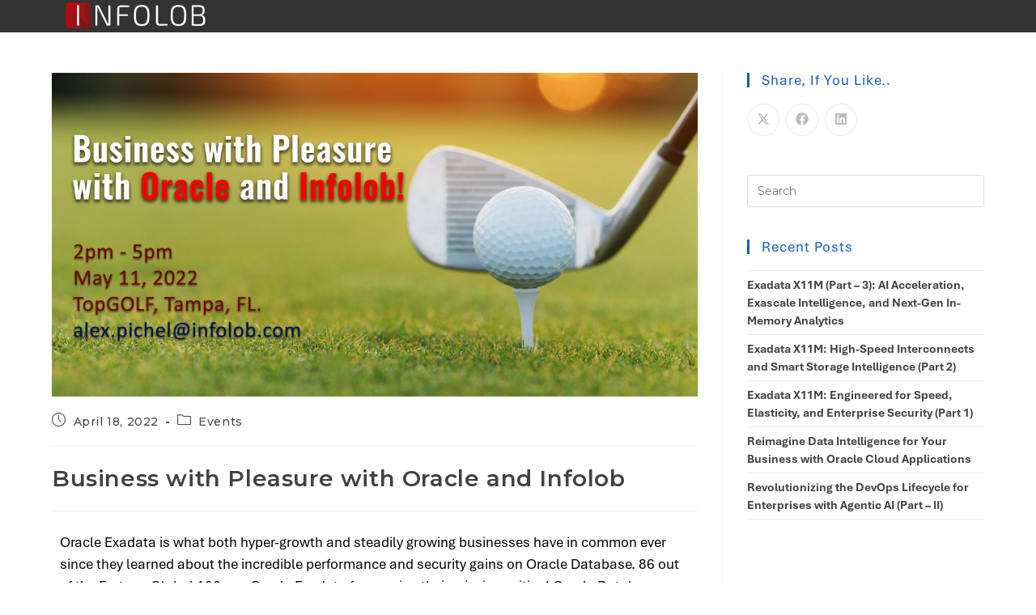

--- FILE ---
content_type: text/html; charset=UTF-8
request_url: https://www.infolob.com/business-with-pleasure-with-oracle-and-infolob/
body_size: 25580
content:
<!DOCTYPE html>
<html class="html" lang="en-US">
<head>
	<meta charset="UTF-8">
	<link rel="profile" href="https://gmpg.org/xfn/11">

	<title>Business with Pleasure with Oracle and Infolob &#8211; INFOLOB Global</title>
<meta name='robots' content='max-image-preview:large' />
<meta name="viewport" content="width=device-width, initial-scale=1"><link rel='dns-prefetch' href='//js.hs-scripts.com' />
<link rel='dns-prefetch' href='//www.googletagmanager.com' />
<link rel='dns-prefetch' href='//fonts.googleapis.com' />
<link rel='dns-prefetch' href='//s.w.org' />
<link rel="alternate" type="application/rss+xml" title="INFOLOB Global &raquo; Feed" href="https://www.infolob.com/feed/" />
<script type="e3bf4d12557af0bee93a166c-text/javascript">
window._wpemojiSettings = {"baseUrl":"https:\/\/s.w.org\/images\/core\/emoji\/14.0.0\/72x72\/","ext":".png","svgUrl":"https:\/\/s.w.org\/images\/core\/emoji\/14.0.0\/svg\/","svgExt":".svg","source":{"concatemoji":"https:\/\/www.infolob.com\/wp-includes\/js\/wp-emoji-release.min.js?ver=dc1e18e657c31b36d0ead898ef9612ef"}};
/*! This file is auto-generated */
!function(e,a,t){var n,r,o,i=a.createElement("canvas"),p=i.getContext&&i.getContext("2d");function s(e,t){var a=String.fromCharCode,e=(p.clearRect(0,0,i.width,i.height),p.fillText(a.apply(this,e),0,0),i.toDataURL());return p.clearRect(0,0,i.width,i.height),p.fillText(a.apply(this,t),0,0),e===i.toDataURL()}function c(e){var t=a.createElement("script");t.src=e,t.defer=t.type="text/javascript",a.getElementsByTagName("head")[0].appendChild(t)}for(o=Array("flag","emoji"),t.supports={everything:!0,everythingExceptFlag:!0},r=0;r<o.length;r++)t.supports[o[r]]=function(e){if(!p||!p.fillText)return!1;switch(p.textBaseline="top",p.font="600 32px Arial",e){case"flag":return s([127987,65039,8205,9895,65039],[127987,65039,8203,9895,65039])?!1:!s([55356,56826,55356,56819],[55356,56826,8203,55356,56819])&&!s([55356,57332,56128,56423,56128,56418,56128,56421,56128,56430,56128,56423,56128,56447],[55356,57332,8203,56128,56423,8203,56128,56418,8203,56128,56421,8203,56128,56430,8203,56128,56423,8203,56128,56447]);case"emoji":return!s([129777,127995,8205,129778,127999],[129777,127995,8203,129778,127999])}return!1}(o[r]),t.supports.everything=t.supports.everything&&t.supports[o[r]],"flag"!==o[r]&&(t.supports.everythingExceptFlag=t.supports.everythingExceptFlag&&t.supports[o[r]]);t.supports.everythingExceptFlag=t.supports.everythingExceptFlag&&!t.supports.flag,t.DOMReady=!1,t.readyCallback=function(){t.DOMReady=!0},t.supports.everything||(n=function(){t.readyCallback()},a.addEventListener?(a.addEventListener("DOMContentLoaded",n,!1),e.addEventListener("load",n,!1)):(e.attachEvent("onload",n),a.attachEvent("onreadystatechange",function(){"complete"===a.readyState&&t.readyCallback()})),(e=t.source||{}).concatemoji?c(e.concatemoji):e.wpemoji&&e.twemoji&&(c(e.twemoji),c(e.wpemoji)))}(window,document,window._wpemojiSettings);
</script>
<style>
img.wp-smiley,
img.emoji {
	display: inline !important;
	border: none !important;
	box-shadow: none !important;
	height: 1em !important;
	width: 1em !important;
	margin: 0 0.07em !important;
	vertical-align: -0.1em !important;
	background: none !important;
	padding: 0 !important;
}
</style>
	<link rel='stylesheet' id='pa-frontend-css'  href='https://www.infolob.com/wp-content/uploads/premium-addons-elementor/pa-frontend-dd1661496.min.css?ver=1768745698' media='all' />
<link rel='stylesheet' id='font-awesome-css'  href='https://www.infolob.com/wp-content/themes/oceanwp/assets/fonts/fontawesome/css/all.min.css?ver=6.4.2' media='all' />
<link rel='stylesheet' id='tf-team-style-css'  href='https://www.infolob.com/wp-content/plugins/tfteam/assets/css/tf-style.css?ver=dc1e18e657c31b36d0ead898ef9612ef' media='all' />
<style id='global-styles-inline-css'>
body{--wp--preset--color--black: #000000;--wp--preset--color--cyan-bluish-gray: #abb8c3;--wp--preset--color--white: #ffffff;--wp--preset--color--pale-pink: #f78da7;--wp--preset--color--vivid-red: #cf2e2e;--wp--preset--color--luminous-vivid-orange: #ff6900;--wp--preset--color--luminous-vivid-amber: #fcb900;--wp--preset--color--light-green-cyan: #7bdcb5;--wp--preset--color--vivid-green-cyan: #00d084;--wp--preset--color--pale-cyan-blue: #8ed1fc;--wp--preset--color--vivid-cyan-blue: #0693e3;--wp--preset--color--vivid-purple: #9b51e0;--wp--preset--gradient--vivid-cyan-blue-to-vivid-purple: linear-gradient(135deg,rgba(6,147,227,1) 0%,rgb(155,81,224) 100%);--wp--preset--gradient--light-green-cyan-to-vivid-green-cyan: linear-gradient(135deg,rgb(122,220,180) 0%,rgb(0,208,130) 100%);--wp--preset--gradient--luminous-vivid-amber-to-luminous-vivid-orange: linear-gradient(135deg,rgba(252,185,0,1) 0%,rgba(255,105,0,1) 100%);--wp--preset--gradient--luminous-vivid-orange-to-vivid-red: linear-gradient(135deg,rgba(255,105,0,1) 0%,rgb(207,46,46) 100%);--wp--preset--gradient--very-light-gray-to-cyan-bluish-gray: linear-gradient(135deg,rgb(238,238,238) 0%,rgb(169,184,195) 100%);--wp--preset--gradient--cool-to-warm-spectrum: linear-gradient(135deg,rgb(74,234,220) 0%,rgb(151,120,209) 20%,rgb(207,42,186) 40%,rgb(238,44,130) 60%,rgb(251,105,98) 80%,rgb(254,248,76) 100%);--wp--preset--gradient--blush-light-purple: linear-gradient(135deg,rgb(255,206,236) 0%,rgb(152,150,240) 100%);--wp--preset--gradient--blush-bordeaux: linear-gradient(135deg,rgb(254,205,165) 0%,rgb(254,45,45) 50%,rgb(107,0,62) 100%);--wp--preset--gradient--luminous-dusk: linear-gradient(135deg,rgb(255,203,112) 0%,rgb(199,81,192) 50%,rgb(65,88,208) 100%);--wp--preset--gradient--pale-ocean: linear-gradient(135deg,rgb(255,245,203) 0%,rgb(182,227,212) 50%,rgb(51,167,181) 100%);--wp--preset--gradient--electric-grass: linear-gradient(135deg,rgb(202,248,128) 0%,rgb(113,206,126) 100%);--wp--preset--gradient--midnight: linear-gradient(135deg,rgb(2,3,129) 0%,rgb(40,116,252) 100%);--wp--preset--duotone--dark-grayscale: url('#wp-duotone-dark-grayscale');--wp--preset--duotone--grayscale: url('#wp-duotone-grayscale');--wp--preset--duotone--purple-yellow: url('#wp-duotone-purple-yellow');--wp--preset--duotone--blue-red: url('#wp-duotone-blue-red');--wp--preset--duotone--midnight: url('#wp-duotone-midnight');--wp--preset--duotone--magenta-yellow: url('#wp-duotone-magenta-yellow');--wp--preset--duotone--purple-green: url('#wp-duotone-purple-green');--wp--preset--duotone--blue-orange: url('#wp-duotone-blue-orange');--wp--preset--font-size--small: 13px;--wp--preset--font-size--medium: 20px;--wp--preset--font-size--large: 36px;--wp--preset--font-size--x-large: 42px;}.has-black-color{color: var(--wp--preset--color--black) !important;}.has-cyan-bluish-gray-color{color: var(--wp--preset--color--cyan-bluish-gray) !important;}.has-white-color{color: var(--wp--preset--color--white) !important;}.has-pale-pink-color{color: var(--wp--preset--color--pale-pink) !important;}.has-vivid-red-color{color: var(--wp--preset--color--vivid-red) !important;}.has-luminous-vivid-orange-color{color: var(--wp--preset--color--luminous-vivid-orange) !important;}.has-luminous-vivid-amber-color{color: var(--wp--preset--color--luminous-vivid-amber) !important;}.has-light-green-cyan-color{color: var(--wp--preset--color--light-green-cyan) !important;}.has-vivid-green-cyan-color{color: var(--wp--preset--color--vivid-green-cyan) !important;}.has-pale-cyan-blue-color{color: var(--wp--preset--color--pale-cyan-blue) !important;}.has-vivid-cyan-blue-color{color: var(--wp--preset--color--vivid-cyan-blue) !important;}.has-vivid-purple-color{color: var(--wp--preset--color--vivid-purple) !important;}.has-black-background-color{background-color: var(--wp--preset--color--black) !important;}.has-cyan-bluish-gray-background-color{background-color: var(--wp--preset--color--cyan-bluish-gray) !important;}.has-white-background-color{background-color: var(--wp--preset--color--white) !important;}.has-pale-pink-background-color{background-color: var(--wp--preset--color--pale-pink) !important;}.has-vivid-red-background-color{background-color: var(--wp--preset--color--vivid-red) !important;}.has-luminous-vivid-orange-background-color{background-color: var(--wp--preset--color--luminous-vivid-orange) !important;}.has-luminous-vivid-amber-background-color{background-color: var(--wp--preset--color--luminous-vivid-amber) !important;}.has-light-green-cyan-background-color{background-color: var(--wp--preset--color--light-green-cyan) !important;}.has-vivid-green-cyan-background-color{background-color: var(--wp--preset--color--vivid-green-cyan) !important;}.has-pale-cyan-blue-background-color{background-color: var(--wp--preset--color--pale-cyan-blue) !important;}.has-vivid-cyan-blue-background-color{background-color: var(--wp--preset--color--vivid-cyan-blue) !important;}.has-vivid-purple-background-color{background-color: var(--wp--preset--color--vivid-purple) !important;}.has-black-border-color{border-color: var(--wp--preset--color--black) !important;}.has-cyan-bluish-gray-border-color{border-color: var(--wp--preset--color--cyan-bluish-gray) !important;}.has-white-border-color{border-color: var(--wp--preset--color--white) !important;}.has-pale-pink-border-color{border-color: var(--wp--preset--color--pale-pink) !important;}.has-vivid-red-border-color{border-color: var(--wp--preset--color--vivid-red) !important;}.has-luminous-vivid-orange-border-color{border-color: var(--wp--preset--color--luminous-vivid-orange) !important;}.has-luminous-vivid-amber-border-color{border-color: var(--wp--preset--color--luminous-vivid-amber) !important;}.has-light-green-cyan-border-color{border-color: var(--wp--preset--color--light-green-cyan) !important;}.has-vivid-green-cyan-border-color{border-color: var(--wp--preset--color--vivid-green-cyan) !important;}.has-pale-cyan-blue-border-color{border-color: var(--wp--preset--color--pale-cyan-blue) !important;}.has-vivid-cyan-blue-border-color{border-color: var(--wp--preset--color--vivid-cyan-blue) !important;}.has-vivid-purple-border-color{border-color: var(--wp--preset--color--vivid-purple) !important;}.has-vivid-cyan-blue-to-vivid-purple-gradient-background{background: var(--wp--preset--gradient--vivid-cyan-blue-to-vivid-purple) !important;}.has-light-green-cyan-to-vivid-green-cyan-gradient-background{background: var(--wp--preset--gradient--light-green-cyan-to-vivid-green-cyan) !important;}.has-luminous-vivid-amber-to-luminous-vivid-orange-gradient-background{background: var(--wp--preset--gradient--luminous-vivid-amber-to-luminous-vivid-orange) !important;}.has-luminous-vivid-orange-to-vivid-red-gradient-background{background: var(--wp--preset--gradient--luminous-vivid-orange-to-vivid-red) !important;}.has-very-light-gray-to-cyan-bluish-gray-gradient-background{background: var(--wp--preset--gradient--very-light-gray-to-cyan-bluish-gray) !important;}.has-cool-to-warm-spectrum-gradient-background{background: var(--wp--preset--gradient--cool-to-warm-spectrum) !important;}.has-blush-light-purple-gradient-background{background: var(--wp--preset--gradient--blush-light-purple) !important;}.has-blush-bordeaux-gradient-background{background: var(--wp--preset--gradient--blush-bordeaux) !important;}.has-luminous-dusk-gradient-background{background: var(--wp--preset--gradient--luminous-dusk) !important;}.has-pale-ocean-gradient-background{background: var(--wp--preset--gradient--pale-ocean) !important;}.has-electric-grass-gradient-background{background: var(--wp--preset--gradient--electric-grass) !important;}.has-midnight-gradient-background{background: var(--wp--preset--gradient--midnight) !important;}.has-small-font-size{font-size: var(--wp--preset--font-size--small) !important;}.has-medium-font-size{font-size: var(--wp--preset--font-size--medium) !important;}.has-large-font-size{font-size: var(--wp--preset--font-size--large) !important;}.has-x-large-font-size{font-size: var(--wp--preset--font-size--x-large) !important;}
</style>
<link rel='stylesheet' id='dashicons-css'  href='https://www.infolob.com/wp-includes/css/dashicons.min.css?ver=dc1e18e657c31b36d0ead898ef9612ef' media='all' />
<link rel='stylesheet' id='rmp-menu-styles-css'  href='https://www.infolob.com/wp-content/uploads/rmp-menu/css/rmp-menu.css?ver=18.16.44' media='all' />
<link rel='stylesheet' id='simple-line-icons-css'  href='https://www.infolob.com/wp-content/themes/oceanwp/assets/css/third/simple-line-icons.min.css?ver=2.4.0' media='all' />
<link rel='stylesheet' id='oceanwp-style-css'  href='https://www.infolob.com/wp-content/themes/oceanwp/assets/css/style.min.css?ver=4.0.2' media='all' />
<link rel='stylesheet' id='oceanwp-google-font-montserrat-css'  href='//fonts.googleapis.com/css?family=Montserrat%3A100%2C200%2C300%2C400%2C500%2C600%2C700%2C800%2C900%2C100i%2C200i%2C300i%2C400i%2C500i%2C600i%2C700i%2C800i%2C900i&#038;subset=latin&#038;display=swap&#038;ver=6.0.2' media='all' />
<link rel='stylesheet' id='oceanwp-google-font-roboto-condensed-css'  href='//fonts.googleapis.com/css?family=Roboto+Condensed%3A100%2C200%2C300%2C400%2C500%2C600%2C700%2C800%2C900%2C100i%2C200i%2C300i%2C400i%2C500i%2C600i%2C700i%2C800i%2C900i&#038;subset=latin&#038;display=swap&#038;ver=6.0.2' media='all' />
<link rel='stylesheet' id='elementor-icons-css'  href='https://www.infolob.com/wp-content/plugins/elementor/assets/lib/eicons/css/elementor-icons.min.css?ver=5.30.0' media='all' />
<link rel='stylesheet' id='elementor-frontend-css'  href='https://www.infolob.com/wp-content/uploads/elementor/css/custom-frontend.min.css?ver=1760331505' media='all' />
<link rel='stylesheet' id='swiper-css'  href='https://www.infolob.com/wp-content/plugins/elementor/assets/lib/swiper/v8/css/swiper.min.css?ver=8.4.5' media='all' />
<link rel='stylesheet' id='elementor-post-5336-css'  href='https://www.infolob.com/wp-content/uploads/elementor/css/post-5336.css?ver=1760331506' media='all' />
<link rel='stylesheet' id='e-popup-style-css'  href='https://www.infolob.com/wp-content/plugins/elementor-pro/assets/css/conditionals/popup.min.css?ver=3.25.3' media='all' />
<link rel='stylesheet' id='elementor-global-css'  href='https://www.infolob.com/wp-content/uploads/elementor/css/global.css?ver=1760331507' media='all' />
<link rel='stylesheet' id='elementor-post-40378-css'  href='https://www.infolob.com/wp-content/uploads/elementor/css/post-40378.css?ver=1760358720' media='all' />
<link rel='stylesheet' id='elementor-post-9891-css'  href='https://www.infolob.com/wp-content/uploads/elementor/css/post-9891.css?ver=1761905357' media='all' />
<link rel='stylesheet' id='elementor-post-26826-css'  href='https://www.infolob.com/wp-content/uploads/elementor/css/post-26826.css?ver=1760331507' media='all' />
<link rel='stylesheet' id='ekit-widget-styles-css'  href='https://www.infolob.com/wp-content/plugins/elementskit-lite/widgets/init/assets/css/widget-styles.css?ver=3.6.1' media='all' />
<link rel='stylesheet' id='ekit-responsive-css'  href='https://www.infolob.com/wp-content/plugins/elementskit-lite/widgets/init/assets/css/responsive.css?ver=3.6.1' media='all' />
<link rel='stylesheet' id='eael-general-css'  href='https://www.infolob.com/wp-content/plugins/essential-addons-for-elementor-lite/assets/front-end/css/view/general.min.css?ver=6.5.7' media='all' />
<link rel='stylesheet' id='oe-widgets-style-css'  href='https://www.infolob.com/wp-content/plugins/ocean-extra/assets/css/widgets.css?ver=dc1e18e657c31b36d0ead898ef9612ef' media='all' />
<link rel='stylesheet' id='bdt-uikit-css'  href='https://www.infolob.com/wp-content/plugins/bdthemes-prime-slider-lite/assets/css/bdt-uikit.css?ver=3.21.7' media='all' />
<link rel='stylesheet' id='prime-slider-site-css'  href='https://www.infolob.com/wp-content/plugins/bdthemes-prime-slider-lite/assets/css/prime-slider-site.css?ver=3.17.17' media='all' />
<link rel='stylesheet' id='elementor-icons-shared-0-css'  href='https://www.infolob.com/wp-content/plugins/elementor/assets/lib/font-awesome/css/fontawesome.min.css?ver=5.15.3' media='all' />
<link rel='stylesheet' id='elementor-icons-fa-solid-css'  href='https://www.infolob.com/wp-content/plugins/elementor/assets/lib/font-awesome/css/solid.min.css?ver=5.15.3' media='all' />
<link rel='stylesheet' id='elementor-icons-ekiticons-css'  href='https://www.infolob.com/wp-content/plugins/elementskit-lite/modules/elementskit-icon-pack/assets/css/ekiticons.css?ver=3.6.1' media='all' />
<link rel='stylesheet' id='elementor-icons-fa-brands-css'  href='https://www.infolob.com/wp-content/plugins/elementor/assets/lib/font-awesome/css/brands.min.css?ver=5.15.3' media='all' />
<script src='https://www.infolob.com/wp-includes/js/jquery/jquery.min.js?ver=3.6.0' id='jquery-core-js' type="e3bf4d12557af0bee93a166c-text/javascript"></script>
<script src='https://www.infolob.com/wp-includes/js/jquery/jquery-migrate.min.js?ver=3.3.2' id='jquery-migrate-js' type="e3bf4d12557af0bee93a166c-text/javascript"></script>

<!-- Google tag (gtag.js) snippet added by Site Kit -->
<!-- Google Analytics snippet added by Site Kit -->
<!-- Google Ads snippet added by Site Kit -->
<script src='https://www.googletagmanager.com/gtag/js?id=GT-K8GMF3G' id='google_gtagjs-js' async type="e3bf4d12557af0bee93a166c-text/javascript"></script>
<script id='google_gtagjs-js-after' type="e3bf4d12557af0bee93a166c-text/javascript">
window.dataLayer = window.dataLayer || [];function gtag(){dataLayer.push(arguments);}
gtag("set","linker",{"domains":["www.infolob.com"]});
gtag("js", new Date());
gtag("set", "developer_id.dZTNiMT", true);
gtag("config", "GT-K8GMF3G");
gtag("config", "AW-413231016");
</script>
<script src='https://www.infolob.com/wp-content/plugins/bdthemes-prime-slider-lite/assets/js/bdt-uikit.min.js?ver=3.21.7' id='bdt-uikit-js' type="e3bf4d12557af0bee93a166c-text/javascript"></script>
<link rel="https://api.w.org/" href="https://www.infolob.com/wp-json/" /><link rel="alternate" type="application/json" href="https://www.infolob.com/wp-json/wp/v2/posts/10004" /><link rel="EditURI" type="application/rsd+xml" title="RSD" href="https://www.infolob.com/xmlrpc.php?rsd" />
<link rel="canonical" href="https://www.infolob.com/business-with-pleasure-with-oracle-and-infolob/" />
<link rel="alternate" type="application/json+oembed" href="https://www.infolob.com/wp-json/oembed/1.0/embed?url=https%3A%2F%2Fwww.infolob.com%2Fbusiness-with-pleasure-with-oracle-and-infolob%2F" />
<link rel="alternate" type="text/xml+oembed" href="https://www.infolob.com/wp-json/oembed/1.0/embed?url=https%3A%2F%2Fwww.infolob.com%2Fbusiness-with-pleasure-with-oracle-and-infolob%2F&#038;format=xml" />
<meta name="generator" content="Site Kit by Google 1.170.0" />			<!-- DO NOT COPY THIS SNIPPET! Start of Page Analytics Tracking for HubSpot WordPress plugin v11.3.37-->
			<script class="hsq-set-content-id" data-content-id="blog-post" type="e3bf4d12557af0bee93a166c-text/javascript">
				var _hsq = _hsq || [];
				_hsq.push(["setContentType", "blog-post"]);
			</script>
			<!-- DO NOT COPY THIS SNIPPET! End of Page Analytics Tracking for HubSpot WordPress plugin -->
			<script src="https://www.google.com/recaptcha/api.js" async defer type="e3bf4d12557af0bee93a166c-text/javascript"></script>
<meta name="generator" content="Elementor 3.23.4; features: additional_custom_breakpoints, e_lazyload; settings: css_print_method-external, google_font-enabled, font_display-auto">
<!-- GSAP + ScrollTrigger -->
<script src="https://cdnjs.cloudflare.com/ajax/libs/gsap/3.12.2/gsap.min.js" type="e3bf4d12557af0bee93a166c-text/javascript"></script>
<script src="https://cdnjs.cloudflare.com/ajax/libs/gsap/3.12.2/ScrollTrigger.min.js" type="e3bf4d12557af0bee93a166c-text/javascript"></script>
			<style>
				.e-con.e-parent:nth-of-type(n+4):not(.e-lazyloaded):not(.e-no-lazyload),
				.e-con.e-parent:nth-of-type(n+4):not(.e-lazyloaded):not(.e-no-lazyload) * {
					background-image: none !important;
				}
				@media screen and (max-height: 1024px) {
					.e-con.e-parent:nth-of-type(n+3):not(.e-lazyloaded):not(.e-no-lazyload),
					.e-con.e-parent:nth-of-type(n+3):not(.e-lazyloaded):not(.e-no-lazyload) * {
						background-image: none !important;
					}
				}
				@media screen and (max-height: 640px) {
					.e-con.e-parent:nth-of-type(n+2):not(.e-lazyloaded):not(.e-no-lazyload),
					.e-con.e-parent:nth-of-type(n+2):not(.e-lazyloaded):not(.e-no-lazyload) * {
						background-image: none !important;
					}
				}
			</style>
			
<!-- Google Tag Manager snippet added by Site Kit -->
<script type="e3bf4d12557af0bee93a166c-text/javascript">
			( function( w, d, s, l, i ) {
				w[l] = w[l] || [];
				w[l].push( {'gtm.start': new Date().getTime(), event: 'gtm.js'} );
				var f = d.getElementsByTagName( s )[0],
					j = d.createElement( s ), dl = l != 'dataLayer' ? '&l=' + l : '';
				j.async = true;
				j.src = 'https://www.googletagmanager.com/gtm.js?id=' + i + dl;
				f.parentNode.insertBefore( j, f );
			} )( window, document, 'script', 'dataLayer', 'GTM-MJ2VFGGN' );
			
</script>

<!-- End Google Tag Manager snippet added by Site Kit -->
<link rel="icon" href="https://www.infolob.com/wp-content/uploads/2021/08/infolob-icon.png" sizes="32x32" />
<link rel="icon" href="https://www.infolob.com/wp-content/uploads/2021/08/infolob-icon.png" sizes="192x192" />
<link rel="apple-touch-icon" href="https://www.infolob.com/wp-content/uploads/2021/08/infolob-icon.png" />
<meta name="msapplication-TileImage" content="https://www.infolob.com/wp-content/uploads/2021/08/infolob-icon.png" />
		<style id="wp-custom-css">
			#error{display:none !important}#premium-nav-menu-item-38529 .premium-sub-menu{margin-left:-150px}#ocean_social_share-2 h4,#recent-posts-2 h4,#recent-posts-2 a,#ocean_tags-2 h4{color:#185ABC}#ocean_social_share-2 .widget-title,#recent-posts-2 .widget-title,#ocean_tags-2 .widget-title{border-color:#185ABC}a{color:#185ABC}.sidebar-box .widget-title{font-family:'Aptos' !important;color:#1A73E8;font-weight:bold}#recent-posts-2 a{font-family:'Aptos' !important;color:#414141 !important;font-weight:bold}.single-post h2{color:#414141 !important}		</style>
		<!-- OceanWP CSS -->
<style type="text/css">
/* Colors */a{color:#dd2525}a .owp-icon use{stroke:#dd2525}a:hover{color:#e51902}a:hover .owp-icon use{stroke:#e51902}body .theme-button,body input[type="submit"],body button[type="submit"],body button,body .button,body div.wpforms-container-full .wpforms-form input[type=submit],body div.wpforms-container-full .wpforms-form button[type=submit],body div.wpforms-container-full .wpforms-form .wpforms-page-button{border-color:#ffffff}body .theme-button:hover,body input[type="submit"]:hover,body button[type="submit"]:hover,body button:hover,body .button:hover,body div.wpforms-container-full .wpforms-form input[type=submit]:hover,body div.wpforms-container-full .wpforms-form input[type=submit]:active,body div.wpforms-container-full .wpforms-form button[type=submit]:hover,body div.wpforms-container-full .wpforms-form button[type=submit]:active,body div.wpforms-container-full .wpforms-form .wpforms-page-button:hover,body div.wpforms-container-full .wpforms-form .wpforms-page-button:active{border-color:#ffffff}body{color:#000000}h1{color:#7f8c8d}h2{color:#7f8c8d}h3{color:#7f8c8d}h4{color:#7f8c8d}/* OceanWP Style Settings CSS */.theme-button,input[type="submit"],button[type="submit"],button,.button,body div.wpforms-container-full .wpforms-form input[type=submit],body div.wpforms-container-full .wpforms-form button[type=submit],body div.wpforms-container-full .wpforms-form .wpforms-page-button{border-style:solid}.theme-button,input[type="submit"],button[type="submit"],button,.button,body div.wpforms-container-full .wpforms-form input[type=submit],body div.wpforms-container-full .wpforms-form button[type=submit],body div.wpforms-container-full .wpforms-form .wpforms-page-button{border-width:1px}form input[type="text"],form input[type="password"],form input[type="email"],form input[type="url"],form input[type="date"],form input[type="month"],form input[type="time"],form input[type="datetime"],form input[type="datetime-local"],form input[type="week"],form input[type="number"],form input[type="search"],form input[type="tel"],form input[type="color"],form select,form textarea,.woocommerce .woocommerce-checkout .select2-container--default .select2-selection--single{border-style:solid}body div.wpforms-container-full .wpforms-form input[type=date],body div.wpforms-container-full .wpforms-form input[type=datetime],body div.wpforms-container-full .wpforms-form input[type=datetime-local],body div.wpforms-container-full .wpforms-form input[type=email],body div.wpforms-container-full .wpforms-form input[type=month],body div.wpforms-container-full .wpforms-form input[type=number],body div.wpforms-container-full .wpforms-form input[type=password],body div.wpforms-container-full .wpforms-form input[type=range],body div.wpforms-container-full .wpforms-form input[type=search],body div.wpforms-container-full .wpforms-form input[type=tel],body div.wpforms-container-full .wpforms-form input[type=text],body div.wpforms-container-full .wpforms-form input[type=time],body div.wpforms-container-full .wpforms-form input[type=url],body div.wpforms-container-full .wpforms-form input[type=week],body div.wpforms-container-full .wpforms-form select,body div.wpforms-container-full .wpforms-form textarea{border-style:solid}form input[type="text"],form input[type="password"],form input[type="email"],form input[type="url"],form input[type="date"],form input[type="month"],form input[type="time"],form input[type="datetime"],form input[type="datetime-local"],form input[type="week"],form input[type="number"],form input[type="search"],form input[type="tel"],form input[type="color"],form select,form textarea{border-radius:3px}body div.wpforms-container-full .wpforms-form input[type=date],body div.wpforms-container-full .wpforms-form input[type=datetime],body div.wpforms-container-full .wpforms-form input[type=datetime-local],body div.wpforms-container-full .wpforms-form input[type=email],body div.wpforms-container-full .wpforms-form input[type=month],body div.wpforms-container-full .wpforms-form input[type=number],body div.wpforms-container-full .wpforms-form input[type=password],body div.wpforms-container-full .wpforms-form input[type=range],body div.wpforms-container-full .wpforms-form input[type=search],body div.wpforms-container-full .wpforms-form input[type=tel],body div.wpforms-container-full .wpforms-form input[type=text],body div.wpforms-container-full .wpforms-form input[type=time],body div.wpforms-container-full .wpforms-form input[type=url],body div.wpforms-container-full .wpforms-form input[type=week],body div.wpforms-container-full .wpforms-form select,body div.wpforms-container-full .wpforms-form textarea{border-radius:3px}/* Header */#site-header-inner{padding:0 15px 0 15px}#site-header,.has-transparent-header .is-sticky #site-header,.has-vh-transparent .is-sticky #site-header.vertical-header,#searchform-header-replace{background-color:#f8f9fa}#site-header.has-header-media .overlay-header-media{background-color:rgba(0,0,0,0.5)}#site-logo #site-logo-inner a img,#site-header.center-header #site-navigation-wrap .middle-site-logo a img{max-width:170px}#site-header #site-logo #site-logo-inner a img,#site-header.center-header #site-navigation-wrap .middle-site-logo a img{max-height:50px}.effect-one #site-navigation-wrap .dropdown-menu >li >a.menu-link >span:after,.effect-three #site-navigation-wrap .dropdown-menu >li >a.menu-link >span:after,.effect-five #site-navigation-wrap .dropdown-menu >li >a.menu-link >span:before,.effect-five #site-navigation-wrap .dropdown-menu >li >a.menu-link >span:after,.effect-nine #site-navigation-wrap .dropdown-menu >li >a.menu-link >span:before,.effect-nine #site-navigation-wrap .dropdown-menu >li >a.menu-link >span:after{background-color:#d61111}.effect-four #site-navigation-wrap .dropdown-menu >li >a.menu-link >span:before,.effect-four #site-navigation-wrap .dropdown-menu >li >a.menu-link >span:after,.effect-seven #site-navigation-wrap .dropdown-menu >li >a.menu-link:hover >span:after,.effect-seven #site-navigation-wrap .dropdown-menu >li.sfHover >a.menu-link >span:after{color:#d61111}.effect-seven #site-navigation-wrap .dropdown-menu >li >a.menu-link:hover >span:after,.effect-seven #site-navigation-wrap .dropdown-menu >li.sfHover >a.menu-link >span:after{text-shadow:10px 0 #d61111,-10px 0 #d61111}#site-navigation-wrap .dropdown-menu >li >a,.oceanwp-mobile-menu-icon a,#searchform-header-replace-close{color:#000000}#site-navigation-wrap .dropdown-menu >li >a .owp-icon use,.oceanwp-mobile-menu-icon a .owp-icon use,#searchform-header-replace-close .owp-icon use{stroke:#000000}#site-navigation-wrap .dropdown-menu >li >a:hover,.oceanwp-mobile-menu-icon a:hover,#searchform-header-replace-close:hover{color:#d61111}#site-navigation-wrap .dropdown-menu >li >a:hover .owp-icon use,.oceanwp-mobile-menu-icon a:hover .owp-icon use,#searchform-header-replace-close:hover .owp-icon use{stroke:#d61111}#site-navigation-wrap .dropdown-menu >.current-menu-item >a,#site-navigation-wrap .dropdown-menu >.current-menu-ancestor >a,#site-navigation-wrap .dropdown-menu >.current-menu-item >a:hover,#site-navigation-wrap .dropdown-menu >.current-menu-ancestor >a:hover{color:#000000}.dropdown-menu .sub-menu{min-width:250px}.dropdown-menu .sub-menu,#searchform-dropdown,.current-shop-items-dropdown{border-color:#b92322}.dropdown-menu ul li a.menu-link{color:#000000}.dropdown-menu ul li a.menu-link .owp-icon use{stroke:#000000}/* Blog CSS */.blog-entry.post .blog-entry-header .entry-title a{color:#7f8c8d}/* Sidebar */.sidebar-box .widget-title{color:#dd3333}.widget-title{border-color:#dd3333}.sidebar-box,.footer-box{color:#000000}/* Footer Widgets */#footer-widgets{padding:30px 0 0 0}#footer-widgets{background-color:#303030}#footer-widgets .footer-box a:hover,#footer-widgets a:hover{color:#dd3333}/* Typography */body{font-family:Montserrat;font-size:18px;line-height:1.5;font-weight:500;color:#000000}h1,h2,h3,h4,h5,h6,.theme-heading,.widget-title,.oceanwp-widget-recent-posts-title,.comment-reply-title,.entry-title,.sidebar-box .widget-title{font-family:Montserrat;line-height:1.5;font-weight:600}h1{font-family:Montserrat;font-size:23px;line-height:1.4}h2{font-family:Montserrat;font-size:20px;line-height:1.4}h3{font-family:Montserrat;font-size:18px;line-height:1.4}h4{font-family:Montserrat;font-size:17px;line-height:1.4}h5{font-size:14px;line-height:1.4}h6{font-size:15px;line-height:1.4}.page-header .page-header-title,.page-header.background-image-page-header .page-header-title{font-family:Montserrat;font-size:32px;line-height:1.4}.page-header .page-subheading{font-family:Montserrat;font-size:15px;line-height:1.8}.site-breadcrumbs,.site-breadcrumbs a{font-family:Montserrat;font-size:13px;line-height:1.4}#top-bar-content,#top-bar-social-alt{font-size:12px;line-height:1.8}#site-logo a.site-logo-text{font-size:24px;line-height:1.8}#site-navigation-wrap .dropdown-menu >li >a,#site-header.full_screen-header .fs-dropdown-menu >li >a,#site-header.top-header #site-navigation-wrap .dropdown-menu >li >a,#site-header.center-header #site-navigation-wrap .dropdown-menu >li >a,#site-header.medium-header #site-navigation-wrap .dropdown-menu >li >a,.oceanwp-mobile-menu-icon a{font-family:Montserrat;font-size:18px;font-weight:500}.dropdown-menu ul li a.menu-link,#site-header.full_screen-header .fs-dropdown-menu ul.sub-menu li a{font-family:Montserrat;font-size:14px;line-height:1.1;letter-spacing:.6px;font-weight:500}.sidr-class-dropdown-menu li a,a.sidr-class-toggle-sidr-close,#mobile-dropdown ul li a,body #mobile-fullscreen ul li a{font-family:Roboto Condensed;font-size:15px;line-height:1.8}.blog-entry.post .blog-entry-header .entry-title a{font-family:Montserrat;font-size:24px;line-height:1.4}.ocean-single-post-header .single-post-title{font-size:34px;line-height:1.4;letter-spacing:.6px}.ocean-single-post-header ul.meta-item li,.ocean-single-post-header ul.meta-item li a{font-size:13px;line-height:1.4;letter-spacing:.6px}.ocean-single-post-header .post-author-name,.ocean-single-post-header .post-author-name a{font-size:14px;line-height:1.4;letter-spacing:.6px}.ocean-single-post-header .post-author-description{font-size:12px;line-height:1.4;letter-spacing:.6px}.single-post .entry-title{font-family:Montserrat;font-size:28px;line-height:1.4;letter-spacing:.6px}.single-post ul.meta li,.single-post ul.meta li a{font-size:14px;line-height:1.4;letter-spacing:.6px}.sidebar-box .widget-title,.sidebar-box.widget_block .wp-block-heading{font-family:Montserrat;font-size:18px;line-height:1;letter-spacing:1px;font-weight:500}.sidebar-box,.footer-box{font-family:Montserrat;font-size:15px;font-weight:400}#footer-widgets .footer-box .widget-title{font-family:Montserrat;font-size:20px;line-height:1;letter-spacing:1px}#footer-bottom #copyright{font-family:Montserrat;font-size:12px;line-height:1}#footer-bottom #footer-bottom-menu{font-family:Montserrat;font-size:12px;line-height:1}.woocommerce-store-notice.demo_store{line-height:2;letter-spacing:1.5px}.demo_store .woocommerce-store-notice__dismiss-link{line-height:2;letter-spacing:1.5px}.woocommerce ul.products li.product li.title h2,.woocommerce ul.products li.product li.title a{font-size:14px;line-height:1.5}.woocommerce ul.products li.product li.category,.woocommerce ul.products li.product li.category a{font-size:12px;line-height:1}.woocommerce ul.products li.product .price{font-size:18px;line-height:1}.woocommerce ul.products li.product .button,.woocommerce ul.products li.product .product-inner .added_to_cart{font-size:12px;line-height:1.5;letter-spacing:1px}.woocommerce ul.products li.owp-woo-cond-notice span,.woocommerce ul.products li.owp-woo-cond-notice a{font-size:16px;line-height:1;letter-spacing:1px;font-weight:600;text-transform:capitalize}.woocommerce div.product .product_title{font-size:24px;line-height:1.4;letter-spacing:.6px}.woocommerce div.product p.price{font-size:36px;line-height:1}.woocommerce .owp-btn-normal .summary form button.button,.woocommerce .owp-btn-big .summary form button.button,.woocommerce .owp-btn-very-big .summary form button.button{font-size:12px;line-height:1.5;letter-spacing:1px;text-transform:uppercase}.woocommerce div.owp-woo-single-cond-notice span,.woocommerce div.owp-woo-single-cond-notice a{font-size:18px;line-height:2;letter-spacing:1.5px;font-weight:600;text-transform:capitalize}.ocean-preloader--active .preloader-after-content{font-size:20px;line-height:1.8;letter-spacing:.6px}
</style></head>

<body data-rsssl=1 class="post-template-default single single-post postid-10004 single-format-standard wp-custom-logo wp-embed-responsive oceanwp-theme dropdown-mobile no-header-border default-breakpoint has-sidebar content-right-sidebar post-in-category-events page-header-disabled elementor-default elementor-kit-5336 elementor-page elementor-page-10004" itemscope="itemscope" itemtype="https://schema.org/Article">

			<!-- Google Tag Manager (noscript) snippet added by Site Kit -->
		<noscript>
			<iframe src="https://www.googletagmanager.com/ns.html?id=GTM-MJ2VFGGN" height="0" width="0" style="display:none;visibility:hidden"></iframe>
		</noscript>
		<!-- End Google Tag Manager (noscript) snippet added by Site Kit -->
		<svg xmlns="http://www.w3.org/2000/svg" viewBox="0 0 0 0" width="0" height="0" focusable="false" role="none" style="visibility: hidden; position: absolute; left: -9999px; overflow: hidden;" ><defs><filter id="wp-duotone-dark-grayscale"><feColorMatrix color-interpolation-filters="sRGB" type="matrix" values=" .299 .587 .114 0 0 .299 .587 .114 0 0 .299 .587 .114 0 0 .299 .587 .114 0 0 " /><feComponentTransfer color-interpolation-filters="sRGB" ><feFuncR type="table" tableValues="0 0.49803921568627" /><feFuncG type="table" tableValues="0 0.49803921568627" /><feFuncB type="table" tableValues="0 0.49803921568627" /><feFuncA type="table" tableValues="1 1" /></feComponentTransfer><feComposite in2="SourceGraphic" operator="in" /></filter></defs></svg><svg xmlns="http://www.w3.org/2000/svg" viewBox="0 0 0 0" width="0" height="0" focusable="false" role="none" style="visibility: hidden; position: absolute; left: -9999px; overflow: hidden;" ><defs><filter id="wp-duotone-grayscale"><feColorMatrix color-interpolation-filters="sRGB" type="matrix" values=" .299 .587 .114 0 0 .299 .587 .114 0 0 .299 .587 .114 0 0 .299 .587 .114 0 0 " /><feComponentTransfer color-interpolation-filters="sRGB" ><feFuncR type="table" tableValues="0 1" /><feFuncG type="table" tableValues="0 1" /><feFuncB type="table" tableValues="0 1" /><feFuncA type="table" tableValues="1 1" /></feComponentTransfer><feComposite in2="SourceGraphic" operator="in" /></filter></defs></svg><svg xmlns="http://www.w3.org/2000/svg" viewBox="0 0 0 0" width="0" height="0" focusable="false" role="none" style="visibility: hidden; position: absolute; left: -9999px; overflow: hidden;" ><defs><filter id="wp-duotone-purple-yellow"><feColorMatrix color-interpolation-filters="sRGB" type="matrix" values=" .299 .587 .114 0 0 .299 .587 .114 0 0 .299 .587 .114 0 0 .299 .587 .114 0 0 " /><feComponentTransfer color-interpolation-filters="sRGB" ><feFuncR type="table" tableValues="0.54901960784314 0.98823529411765" /><feFuncG type="table" tableValues="0 1" /><feFuncB type="table" tableValues="0.71764705882353 0.25490196078431" /><feFuncA type="table" tableValues="1 1" /></feComponentTransfer><feComposite in2="SourceGraphic" operator="in" /></filter></defs></svg><svg xmlns="http://www.w3.org/2000/svg" viewBox="0 0 0 0" width="0" height="0" focusable="false" role="none" style="visibility: hidden; position: absolute; left: -9999px; overflow: hidden;" ><defs><filter id="wp-duotone-blue-red"><feColorMatrix color-interpolation-filters="sRGB" type="matrix" values=" .299 .587 .114 0 0 .299 .587 .114 0 0 .299 .587 .114 0 0 .299 .587 .114 0 0 " /><feComponentTransfer color-interpolation-filters="sRGB" ><feFuncR type="table" tableValues="0 1" /><feFuncG type="table" tableValues="0 0.27843137254902" /><feFuncB type="table" tableValues="0.5921568627451 0.27843137254902" /><feFuncA type="table" tableValues="1 1" /></feComponentTransfer><feComposite in2="SourceGraphic" operator="in" /></filter></defs></svg><svg xmlns="http://www.w3.org/2000/svg" viewBox="0 0 0 0" width="0" height="0" focusable="false" role="none" style="visibility: hidden; position: absolute; left: -9999px; overflow: hidden;" ><defs><filter id="wp-duotone-midnight"><feColorMatrix color-interpolation-filters="sRGB" type="matrix" values=" .299 .587 .114 0 0 .299 .587 .114 0 0 .299 .587 .114 0 0 .299 .587 .114 0 0 " /><feComponentTransfer color-interpolation-filters="sRGB" ><feFuncR type="table" tableValues="0 0" /><feFuncG type="table" tableValues="0 0.64705882352941" /><feFuncB type="table" tableValues="0 1" /><feFuncA type="table" tableValues="1 1" /></feComponentTransfer><feComposite in2="SourceGraphic" operator="in" /></filter></defs></svg><svg xmlns="http://www.w3.org/2000/svg" viewBox="0 0 0 0" width="0" height="0" focusable="false" role="none" style="visibility: hidden; position: absolute; left: -9999px; overflow: hidden;" ><defs><filter id="wp-duotone-magenta-yellow"><feColorMatrix color-interpolation-filters="sRGB" type="matrix" values=" .299 .587 .114 0 0 .299 .587 .114 0 0 .299 .587 .114 0 0 .299 .587 .114 0 0 " /><feComponentTransfer color-interpolation-filters="sRGB" ><feFuncR type="table" tableValues="0.78039215686275 1" /><feFuncG type="table" tableValues="0 0.94901960784314" /><feFuncB type="table" tableValues="0.35294117647059 0.47058823529412" /><feFuncA type="table" tableValues="1 1" /></feComponentTransfer><feComposite in2="SourceGraphic" operator="in" /></filter></defs></svg><svg xmlns="http://www.w3.org/2000/svg" viewBox="0 0 0 0" width="0" height="0" focusable="false" role="none" style="visibility: hidden; position: absolute; left: -9999px; overflow: hidden;" ><defs><filter id="wp-duotone-purple-green"><feColorMatrix color-interpolation-filters="sRGB" type="matrix" values=" .299 .587 .114 0 0 .299 .587 .114 0 0 .299 .587 .114 0 0 .299 .587 .114 0 0 " /><feComponentTransfer color-interpolation-filters="sRGB" ><feFuncR type="table" tableValues="0.65098039215686 0.40392156862745" /><feFuncG type="table" tableValues="0 1" /><feFuncB type="table" tableValues="0.44705882352941 0.4" /><feFuncA type="table" tableValues="1 1" /></feComponentTransfer><feComposite in2="SourceGraphic" operator="in" /></filter></defs></svg><svg xmlns="http://www.w3.org/2000/svg" viewBox="0 0 0 0" width="0" height="0" focusable="false" role="none" style="visibility: hidden; position: absolute; left: -9999px; overflow: hidden;" ><defs><filter id="wp-duotone-blue-orange"><feColorMatrix color-interpolation-filters="sRGB" type="matrix" values=" .299 .587 .114 0 0 .299 .587 .114 0 0 .299 .587 .114 0 0 .299 .587 .114 0 0 " /><feComponentTransfer color-interpolation-filters="sRGB" ><feFuncR type="table" tableValues="0.098039215686275 1" /><feFuncG type="table" tableValues="0 0.66274509803922" /><feFuncB type="table" tableValues="0.84705882352941 0.41960784313725" /><feFuncA type="table" tableValues="1 1" /></feComponentTransfer><feComposite in2="SourceGraphic" operator="in" /></filter></defs></svg>
	
	<div id="outer-wrap" class="site clr">

		<a class="skip-link screen-reader-text" href="#main">Skip to content</a>

		
		<div id="wrap" class="clr">

			
			
<header id="site-header" class="effect-three clr" data-height="74" itemscope="itemscope" itemtype="https://schema.org/WPHeader" role="banner">

			<div data-elementor-type="header" data-elementor-id="40378" class="elementor elementor-40378 elementor-location-header" data-elementor-post-type="elementor_library">
					<section class="elementor-section elementor-top-section elementor-element elementor-element-2089dd6 elementor-section-full_width elementor-section-height-default elementor-section-height-default" data-id="2089dd6" data-element_type="section" data-settings="{&quot;background_background&quot;:&quot;classic&quot;}">
						<div class="elementor-container elementor-column-gap-default">
					<div class="elementor-column elementor-col-33 elementor-top-column elementor-element elementor-element-22c6a31" data-id="22c6a31" data-element_type="column">
			<div class="elementor-widget-wrap elementor-element-populated">
						<div class="elementor-element elementor-element-2edb86d elementor-widget elementor-widget-image" data-id="2edb86d" data-element_type="widget" data-widget_type="image.default">
				<div class="elementor-widget-container">
														<a href="https://www.infolob.com/">
							<img src="https://www.infolob.com/wp-content/uploads/elementor/thumbs/infolob_logo2017-01-copia-1024x264-r940bc2r74cmapystkhw8g6ny6o45gqxravh4ktkao.png" title="" alt="INFOLOB" loading="lazy" />								</a>
													</div>
				</div>
					</div>
		</div>
				<div class="elementor-column elementor-col-66 elementor-top-column elementor-element elementor-element-b32c409" data-id="b32c409" data-element_type="column">
			<div class="elementor-widget-wrap elementor-element-populated">
						<div class="elementor-element elementor-element-ca4a54b premium-nav-slide-up elementor-hidden-tablet elementor-hidden-mobile_extra elementor-hidden-mobile premium-nav-hor premium-ham-dropdown elementor-widget elementor-widget-premium-nav-menu" data-id="ca4a54b" data-element_type="widget" data-settings="{&quot;submenu_icon&quot;:{&quot;value&quot;:&quot;fas fa-angle-down&quot;,&quot;library&quot;:&quot;fa-solid&quot;},&quot;submenu_item_icon&quot;:{&quot;value&quot;:&quot;&quot;,&quot;library&quot;:&quot;&quot;}}" data-widget_type="premium-nav-menu.default">
				<div class="elementor-widget-container">
						<div data-settings="{&quot;breakpoint&quot;:1024,&quot;mobileLayout&quot;:&quot;dropdown&quot;,&quot;mainLayout&quot;:&quot;hor&quot;,&quot;stretchDropdown&quot;:false,&quot;hoverEffect&quot;:&quot;&quot;,&quot;submenuEvent&quot;:&quot;hover&quot;,&quot;submenuTrigger&quot;:&quot;item&quot;,&quot;closeAfterClick&quot;:false,&quot;renderMobileMenu&quot;:true}" class="premium-nav-widget-container premium-nav-pointer-none">
				<div class="premium-ver-inner-container">
									<div class="premium-hamburger-toggle premium-mobile-menu-icon" role="button" aria-label="Toggle Menu">
						<span class="premium-toggle-text">
							<i aria-hidden="true" class="fas fa-bars"></i>Menu						</span>
						<span class="premium-toggle-close">
							<i aria-hidden="true" class="fas fa-times"></i>Close						</span>
					</div>
												<div class="premium-nav-menu-container premium-nav-default">
								<ul id="menu-mega-menu" class="premium-nav-menu premium-main-nav-menu"><li id="premium-nav-menu-item-38509" class="menu-item menu-item-type-custom menu-item-object-custom menu-item-has-children premium-nav-menu-item premium-item-anchor"><a href="#" class="premium-menu-link premium-menu-link-parent premium-lq__none">Who We Are<i class="fas fa-angle-down premium-dropdown-icon"></i></a>
<ul class="premium-sub-menu premium-lq__none">
	<li id="premium-nav-menu-item-38510" class="menu-item menu-item-type-custom menu-item-object-custom premium-nav-menu-item premium-sub-menu-item"><a href="/about-us/" class="premium-menu-link premium-sub-menu-link">About Us</a></li>
	<li id="premium-nav-menu-item-38511" class="menu-item menu-item-type-custom menu-item-object-custom premium-nav-menu-item premium-sub-menu-item"><a href="/leadership/" class="premium-menu-link premium-sub-menu-link">Leaders</a></li>
	<li id="premium-nav-menu-item-44506" class="menu-item menu-item-type-post_type menu-item-object-page premium-nav-menu-item premium-sub-menu-item"><a href="https://www.infolob.com/our-group-of-companies/" class="premium-menu-link premium-sub-menu-link">Our Group of Companies</a></li>
</ul>
</li>
<li id="premium-nav-menu-item-38516" class="menu-item menu-item-type-custom menu-item-object-custom premium-nav-menu-item premium-mega-nav-item menu-item-has-children premium-item-anchor" data-full-width="true"><a href="#" class="premium-menu-link premium-menu-link-parent premium-lq__none">Services<i class="fas fa-angle-down premium-dropdown-icon"></i></a><div id="premium-mega-content-38516" class="premium-mega-content-container" style="width:1170px"><style>.elementor-38554 .elementor-element.elementor-element-e682f49{--display:flex;--flex-direction:column;--container-widget-width:100%;--container-widget-height:initial;--container-widget-flex-grow:0;--container-widget-align-self:initial;--flex-wrap-mobile:wrap;--background-transition:0.3s;}.elementor-38554 .elementor-element.elementor-element-b31659b{--display:flex;--flex-direction:row;--container-widget-width:calc( ( 1 - var( --container-widget-flex-grow ) ) * 100% );--container-widget-height:100%;--container-widget-flex-grow:1;--container-widget-align-self:stretch;--flex-wrap-mobile:wrap;--align-items:stretch;--gap:0px 0px;--background-transition:0.3s;box-shadow:0px 10px 25px 0px rgba(0, 0, 0, 0.1);--padding-top:0px;--padding-bottom:0px;--padding-left:0px;--padding-right:0px;}.elementor-38554 .elementor-element.elementor-element-8969f96{--display:flex;--flex-direction:row;--container-widget-width:calc( ( 1 - var( --container-widget-flex-grow ) ) * 100% );--container-widget-height:100%;--container-widget-flex-grow:1;--container-widget-align-self:stretch;--flex-wrap-mobile:wrap;--align-items:stretch;--gap:10px 10px;--background-transition:0.3s;--margin-top:0px;--margin-bottom:0px;--margin-left:0px;--margin-right:0px;--padding-top:0px;--padding-bottom:0px;--padding-left:0px;--padding-right:0px;}.elementor-38554 .elementor-element.elementor-element-8969f96:not(.elementor-motion-effects-element-type-background), .elementor-38554 .elementor-element.elementor-element-8969f96 > .elementor-motion-effects-container > .elementor-motion-effects-layer{background-color:#6B6B6B;}.elementor-38554 .elementor-element.elementor-element-8969f96, .elementor-38554 .elementor-element.elementor-element-8969f96::before{--border-transition:0.3s;}.elementor-38554 .elementor-element.elementor-element-9eea154{--display:flex;--background-transition:0.3s;--padding-top:35px;--padding-bottom:30px;--padding-left:30px;--padding-right:0px;}.elementor-38554 .elementor-element.elementor-element-3e35c85 .elementor-icon-list-icon i{transition:color 0.3s;}.elementor-38554 .elementor-element.elementor-element-3e35c85 .elementor-icon-list-icon svg{transition:fill 0.3s;}.elementor-38554 .elementor-element.elementor-element-3e35c85{--e-icon-list-icon-size:14px;--icon-vertical-offset:0px;}.elementor-38554 .elementor-element.elementor-element-3e35c85 .elementor-icon-list-text{color:#FFFFFF;transition:color 0.3s;}.elementor-38554 .elementor-element.elementor-element-5189ede .elementor-icon-list-items:not(.elementor-inline-items) .elementor-icon-list-item:not(:last-child){padding-bottom:calc(20px/2);}.elementor-38554 .elementor-element.elementor-element-5189ede .elementor-icon-list-items:not(.elementor-inline-items) .elementor-icon-list-item:not(:first-child){margin-top:calc(20px/2);}.elementor-38554 .elementor-element.elementor-element-5189ede .elementor-icon-list-items.elementor-inline-items .elementor-icon-list-item{margin-right:calc(20px/2);margin-left:calc(20px/2);}.elementor-38554 .elementor-element.elementor-element-5189ede .elementor-icon-list-items.elementor-inline-items{margin-right:calc(-20px/2);margin-left:calc(-20px/2);}body.rtl .elementor-38554 .elementor-element.elementor-element-5189ede .elementor-icon-list-items.elementor-inline-items .elementor-icon-list-item:after{left:calc(-20px/2);}body:not(.rtl) .elementor-38554 .elementor-element.elementor-element-5189ede .elementor-icon-list-items.elementor-inline-items .elementor-icon-list-item:after{right:calc(-20px/2);}.elementor-38554 .elementor-element.elementor-element-5189ede .elementor-icon-list-icon i{transition:color 0.3s;}.elementor-38554 .elementor-element.elementor-element-5189ede .elementor-icon-list-icon svg{transition:fill 0.3s;}.elementor-38554 .elementor-element.elementor-element-5189ede{--e-icon-list-icon-size:14px;--icon-vertical-offset:0px;}.elementor-38554 .elementor-element.elementor-element-5189ede .elementor-icon-list-item > .elementor-icon-list-text, .elementor-38554 .elementor-element.elementor-element-5189ede .elementor-icon-list-item > a{font-size:13px;line-height:1em;}.elementor-38554 .elementor-element.elementor-element-5189ede .elementor-icon-list-text{color:#FFFFFF;transition:color 0.3s;}.elementor-38554 .elementor-element.elementor-element-5189ede .elementor-icon-list-item:hover .elementor-icon-list-text{color:var( --e-global-color-144f9ff );}.elementor-38554 .elementor-element.elementor-element-782a3e2{--display:flex;--background-transition:0.3s;border-style:solid;--border-style:solid;border-width:0px 1px 0px 1px;--border-top-width:0px;--border-right-width:1px;--border-bottom-width:0px;--border-left-width:1px;border-color:var( --e-global-color-144f9ff );--border-color:var( --e-global-color-144f9ff );--padding-top:35px;--padding-bottom:30px;--padding-left:30px;--padding-right:25px;}.elementor-38554 .elementor-element.elementor-element-782a3e2, .elementor-38554 .elementor-element.elementor-element-782a3e2::before{--border-transition:0.3s;}.elementor-38554 .elementor-element.elementor-element-6144cc9 .elementor-icon-list-icon i{transition:color 0.3s;}.elementor-38554 .elementor-element.elementor-element-6144cc9 .elementor-icon-list-icon svg{transition:fill 0.3s;}.elementor-38554 .elementor-element.elementor-element-6144cc9{--e-icon-list-icon-size:14px;--icon-vertical-offset:0px;}.elementor-38554 .elementor-element.elementor-element-6144cc9 .elementor-icon-list-text{color:#FFFFFF;transition:color 0.3s;}.elementor-38554 .elementor-element.elementor-element-028a843 .elementor-icon-list-items:not(.elementor-inline-items) .elementor-icon-list-item:not(:last-child){padding-bottom:calc(20px/2);}.elementor-38554 .elementor-element.elementor-element-028a843 .elementor-icon-list-items:not(.elementor-inline-items) .elementor-icon-list-item:not(:first-child){margin-top:calc(20px/2);}.elementor-38554 .elementor-element.elementor-element-028a843 .elementor-icon-list-items.elementor-inline-items .elementor-icon-list-item{margin-right:calc(20px/2);margin-left:calc(20px/2);}.elementor-38554 .elementor-element.elementor-element-028a843 .elementor-icon-list-items.elementor-inline-items{margin-right:calc(-20px/2);margin-left:calc(-20px/2);}body.rtl .elementor-38554 .elementor-element.elementor-element-028a843 .elementor-icon-list-items.elementor-inline-items .elementor-icon-list-item:after{left:calc(-20px/2);}body:not(.rtl) .elementor-38554 .elementor-element.elementor-element-028a843 .elementor-icon-list-items.elementor-inline-items .elementor-icon-list-item:after{right:calc(-20px/2);}.elementor-38554 .elementor-element.elementor-element-028a843 .elementor-icon-list-icon i{transition:color 0.3s;}.elementor-38554 .elementor-element.elementor-element-028a843 .elementor-icon-list-icon svg{transition:fill 0.3s;}.elementor-38554 .elementor-element.elementor-element-028a843{--e-icon-list-icon-size:14px;--icon-vertical-offset:0px;}.elementor-38554 .elementor-element.elementor-element-028a843 .elementor-icon-list-item > .elementor-icon-list-text, .elementor-38554 .elementor-element.elementor-element-028a843 .elementor-icon-list-item > a{font-size:13px;line-height:1em;}.elementor-38554 .elementor-element.elementor-element-028a843 .elementor-icon-list-text{color:#FFFFFF;transition:color 0.3s;}.elementor-38554 .elementor-element.elementor-element-028a843 .elementor-icon-list-item:hover .elementor-icon-list-text{color:var( --e-global-color-144f9ff );}.elementor-38554 .elementor-element.elementor-element-69b3481{--display:flex;--background-transition:0.3s;border-style:solid;--border-style:solid;border-width:0px 1px 0px 0px;--border-top-width:0px;--border-right-width:1px;--border-bottom-width:0px;--border-left-width:0px;border-color:var( --e-global-color-144f9ff );--border-color:var( --e-global-color-144f9ff );--padding-top:35px;--padding-bottom:30px;--padding-left:30px;--padding-right:0px;--z-index:2;}.elementor-38554 .elementor-element.elementor-element-69b3481, .elementor-38554 .elementor-element.elementor-element-69b3481::before{--border-transition:0.3s;}.elementor-38554 .elementor-element.elementor-element-3546f2b .elementor-icon-list-icon i{transition:color 0.3s;}.elementor-38554 .elementor-element.elementor-element-3546f2b .elementor-icon-list-icon svg{transition:fill 0.3s;}.elementor-38554 .elementor-element.elementor-element-3546f2b{--e-icon-list-icon-size:14px;--icon-vertical-offset:0px;}.elementor-38554 .elementor-element.elementor-element-3546f2b .elementor-icon-list-text{color:#FFFFFF;transition:color 0.3s;}.elementor-38554 .elementor-element.elementor-element-cd1e472 .elementor-icon-list-items:not(.elementor-inline-items) .elementor-icon-list-item:not(:last-child){padding-bottom:calc(20px/2);}.elementor-38554 .elementor-element.elementor-element-cd1e472 .elementor-icon-list-items:not(.elementor-inline-items) .elementor-icon-list-item:not(:first-child){margin-top:calc(20px/2);}.elementor-38554 .elementor-element.elementor-element-cd1e472 .elementor-icon-list-items.elementor-inline-items .elementor-icon-list-item{margin-right:calc(20px/2);margin-left:calc(20px/2);}.elementor-38554 .elementor-element.elementor-element-cd1e472 .elementor-icon-list-items.elementor-inline-items{margin-right:calc(-20px/2);margin-left:calc(-20px/2);}body.rtl .elementor-38554 .elementor-element.elementor-element-cd1e472 .elementor-icon-list-items.elementor-inline-items .elementor-icon-list-item:after{left:calc(-20px/2);}body:not(.rtl) .elementor-38554 .elementor-element.elementor-element-cd1e472 .elementor-icon-list-items.elementor-inline-items .elementor-icon-list-item:after{right:calc(-20px/2);}.elementor-38554 .elementor-element.elementor-element-cd1e472 .elementor-icon-list-icon i{transition:color 0.3s;}.elementor-38554 .elementor-element.elementor-element-cd1e472 .elementor-icon-list-icon svg{transition:fill 0.3s;}.elementor-38554 .elementor-element.elementor-element-cd1e472{--e-icon-list-icon-size:14px;--icon-vertical-offset:0px;}.elementor-38554 .elementor-element.elementor-element-cd1e472 .elementor-icon-list-item > .elementor-icon-list-text, .elementor-38554 .elementor-element.elementor-element-cd1e472 .elementor-icon-list-item > a{font-size:13px;line-height:1em;}.elementor-38554 .elementor-element.elementor-element-cd1e472 .elementor-icon-list-text{color:#FFFFFF;transition:color 0.3s;}.elementor-38554 .elementor-element.elementor-element-cd1e472 .elementor-icon-list-item:hover .elementor-icon-list-text{color:var( --e-global-color-144f9ff );}.elementor-38554 .elementor-element.elementor-element-39b6b98{--display:flex;--background-transition:0.3s;--padding-top:35px;--padding-bottom:30px;--padding-left:30px;--padding-right:25px;--z-index:2;}.elementor-38554 .elementor-element.elementor-element-aada8eb .elementor-icon-list-icon i{transition:color 0.3s;}.elementor-38554 .elementor-element.elementor-element-aada8eb .elementor-icon-list-icon svg{transition:fill 0.3s;}.elementor-38554 .elementor-element.elementor-element-aada8eb{--e-icon-list-icon-size:14px;--icon-vertical-offset:0px;}.elementor-38554 .elementor-element.elementor-element-aada8eb .elementor-icon-list-text{color:#FFFFFF;transition:color 0.3s;}.elementor-38554 .elementor-element.elementor-element-7dd13dd .elementor-icon-list-items:not(.elementor-inline-items) .elementor-icon-list-item:not(:last-child){padding-bottom:calc(20px/2);}.elementor-38554 .elementor-element.elementor-element-7dd13dd .elementor-icon-list-items:not(.elementor-inline-items) .elementor-icon-list-item:not(:first-child){margin-top:calc(20px/2);}.elementor-38554 .elementor-element.elementor-element-7dd13dd .elementor-icon-list-items.elementor-inline-items .elementor-icon-list-item{margin-right:calc(20px/2);margin-left:calc(20px/2);}.elementor-38554 .elementor-element.elementor-element-7dd13dd .elementor-icon-list-items.elementor-inline-items{margin-right:calc(-20px/2);margin-left:calc(-20px/2);}body.rtl .elementor-38554 .elementor-element.elementor-element-7dd13dd .elementor-icon-list-items.elementor-inline-items .elementor-icon-list-item:after{left:calc(-20px/2);}body:not(.rtl) .elementor-38554 .elementor-element.elementor-element-7dd13dd .elementor-icon-list-items.elementor-inline-items .elementor-icon-list-item:after{right:calc(-20px/2);}.elementor-38554 .elementor-element.elementor-element-7dd13dd .elementor-icon-list-icon i{transition:color 0.3s;}.elementor-38554 .elementor-element.elementor-element-7dd13dd .elementor-icon-list-icon svg{transition:fill 0.3s;}.elementor-38554 .elementor-element.elementor-element-7dd13dd{--e-icon-list-icon-size:14px;--icon-vertical-offset:0px;}.elementor-38554 .elementor-element.elementor-element-7dd13dd .elementor-icon-list-item > .elementor-icon-list-text, .elementor-38554 .elementor-element.elementor-element-7dd13dd .elementor-icon-list-item > a{font-size:13px;line-height:1em;}.elementor-38554 .elementor-element.elementor-element-7dd13dd .elementor-icon-list-text{color:#FFFFFF;transition:color 0.3s;}.elementor-38554 .elementor-element.elementor-element-7dd13dd .elementor-icon-list-item:hover .elementor-icon-list-text{color:var( --e-global-color-144f9ff );}@media(max-width:1024px) and (min-width:501px){.elementor-38554 .elementor-element.elementor-element-9eea154{--width:100%;}.elementor-38554 .elementor-element.elementor-element-782a3e2{--width:100%;}.elementor-38554 .elementor-element.elementor-element-69b3481{--width:100%;}.elementor-38554 .elementor-element.elementor-element-39b6b98{--width:100%;}}/* Start custom CSS for icon-list, class: .elementor-element-5189ede */.elementor-38554 .elementor-element.elementor-element-5189ede a:hover {
    text-decoration: underline;
    color: white;
}/* End custom CSS */
/* Start custom CSS for icon-list, class: .elementor-element-028a843 */.elementor-38554 .elementor-element.elementor-element-028a843 a:hover {
    text-decoration: underline;
    color: white;
}/* End custom CSS */
/* Start custom CSS for icon-list, class: .elementor-element-cd1e472 */.elementor-38554 .elementor-element.elementor-element-cd1e472 a:hover {
    text-decoration: underline;
    color: white;
}/* End custom CSS */
/* Start custom CSS for icon-list, class: .elementor-element-7dd13dd */.elementor-38554 .elementor-element.elementor-element-7dd13dd a:hover {
    text-decoration: underline;
    color: white;
}/* End custom CSS */</style>		<div data-elementor-type="page" data-elementor-id="38554" class="elementor elementor-38554" data-elementor-post-type="elementor_library">
				<div class="elementor-element elementor-element-e682f49 e-flex e-con-boxed e-con e-parent" data-id="e682f49" data-element_type="container">
					<div class="e-con-inner">
		<div class="elementor-element elementor-element-b31659b e-con-full e-flex e-con e-child" data-id="b31659b" data-element_type="container">
		<div class="elementor-element elementor-element-8969f96 e-flex e-con-boxed e-con e-child" data-id="8969f96" data-element_type="container" data-settings="{&quot;background_background&quot;:&quot;classic&quot;}">
					<div class="e-con-inner">
		<div class="elementor-element elementor-element-9eea154 e-con-full e-flex e-con e-child" data-id="9eea154" data-element_type="container">
				<div class="elementor-element elementor-element-3e35c85 elementor-icon-list--layout-traditional elementor-list-item-link-full_width elementor-widget elementor-widget-icon-list" data-id="3e35c85" data-element_type="widget" data-widget_type="icon-list.default">
				<div class="elementor-widget-container">
					<ul class="elementor-icon-list-items">
							<li class="elementor-icon-list-item">
										<span class="elementor-icon-list-text">Advisory & Transformation</span>
									</li>
						</ul>
				</div>
				</div>
				<div class="elementor-element elementor-element-5189ede elementor-icon-list--layout-traditional elementor-list-item-link-full_width elementor-widget elementor-widget-icon-list" data-id="5189ede" data-element_type="widget" data-widget_type="icon-list.default">
				<div class="elementor-widget-container">
					<ul class="elementor-icon-list-items">
							<li class="elementor-icon-list-item">
											<a href="/business-transformation-and-consulting/">

											<span class="elementor-icon-list-text">Business Transformation & Consulting</span>
											</a>
									</li>
								<li class="elementor-icon-list-item">
											<a href="/industry-4-0-strategy-and-execution/">

											<span class="elementor-icon-list-text">Industry 4.0 Strategy & Execution</span>
											</a>
									</li>
								<li class="elementor-icon-list-item">
											<a href="/digital-core-modernization/">

											<span class="elementor-icon-list-text">Digital Core Modernization</span>
											</a>
									</li>
								<li class="elementor-icon-list-item">
											<a href="/security-and-resilience/">

											<span class="elementor-icon-list-text">Security & Resilience</span>
											</a>
									</li>
								<li class="elementor-icon-list-item">
											<a href="/ebs-managed-services/">

											<span class="elementor-icon-list-text">EBS Managed Services</span>
											</a>
									</li>
								<li class="elementor-icon-list-item">
											<a href="/fusion-apps-managed-services/">

											<span class="elementor-icon-list-text">Fusion Apps Managed Services</span>
											</a>
									</li>
						</ul>
				</div>
				</div>
				</div>
		<div class="elementor-element elementor-element-782a3e2 e-con-full e-flex e-con e-child" data-id="782a3e2" data-element_type="container">
				<div class="elementor-element elementor-element-6144cc9 elementor-icon-list--layout-traditional elementor-list-item-link-full_width elementor-widget elementor-widget-icon-list" data-id="6144cc9" data-element_type="widget" data-widget_type="icon-list.default">
				<div class="elementor-widget-container">
					<ul class="elementor-icon-list-items">
							<li class="elementor-icon-list-item">
										<span class="elementor-icon-list-text">Cloud & Infrastructure</span>
									</li>
						</ul>
				</div>
				</div>
				<div class="elementor-element elementor-element-028a843 elementor-icon-list--layout-traditional elementor-list-item-link-full_width elementor-widget elementor-widget-icon-list" data-id="028a843" data-element_type="widget" data-widget_type="icon-list.default">
				<div class="elementor-widget-container">
					<ul class="elementor-icon-list-items">
							<li class="elementor-icon-list-item">
											<a href="/data-center-modernization/">

											<span class="elementor-icon-list-text">Data Center Modernization</span>
											</a>
									</li>
								<li class="elementor-icon-list-item">
											<a href="/multi-cloud-adoption-and-migration/">

											<span class="elementor-icon-list-text">Cloud Adoption & Migration (OCI, AWS, Azure, GCP)</span>
											</a>
									</li>
								<li class="elementor-icon-list-item">
											<a href="/oracle-exadata-oracle-23ai/">

											<span class="elementor-icon-list-text">Oracle Exadata & Oracle 23AI</span>
											</a>
									</li>
								<li class="elementor-icon-list-item">
											<a href="/gpu-infrastructure/">

											<span class="elementor-icon-list-text">GPU Infra </span>
											</a>
									</li>
								<li class="elementor-icon-list-item">
											<a href="/cloud-and-infra-assessment/">

											<span class="elementor-icon-list-text">Cloud & Infra Assessment</span>
											</a>
									</li>
						</ul>
				</div>
				</div>
				</div>
		<div class="elementor-element elementor-element-69b3481 e-con-full e-flex e-con e-child" data-id="69b3481" data-element_type="container">
				<div class="elementor-element elementor-element-3546f2b elementor-icon-list--layout-traditional elementor-list-item-link-full_width elementor-widget elementor-widget-icon-list" data-id="3546f2b" data-element_type="widget" data-widget_type="icon-list.default">
				<div class="elementor-widget-container">
					<ul class="elementor-icon-list-items">
							<li class="elementor-icon-list-item">
										<span class="elementor-icon-list-text">Data & Integration</span>
									</li>
						</ul>
				</div>
				</div>
				<div class="elementor-element elementor-element-cd1e472 elementor-icon-list--layout-traditional elementor-list-item-link-full_width elementor-widget elementor-widget-icon-list" data-id="cd1e472" data-element_type="widget" data-widget_type="icon-list.default">
				<div class="elementor-widget-container">
					<ul class="elementor-icon-list-items">
							<li class="elementor-icon-list-item">
											<a href="/advanced-analytics-and-insights/">

											<span class="elementor-icon-list-text">Advanced Analytics and Insights</span>
											</a>
									</li>
								<li class="elementor-icon-list-item">
											<a href="/data-engineering-and-modernization/">

											<span class="elementor-icon-list-text">Data Engineering & Modernization</span>
											</a>
									</li>
								<li class="elementor-icon-list-item">
											<a href="/data-platforms-and-warehousing/">

											<span class="elementor-icon-list-text">Data Platforms and Warehousing</span>
											</a>
									</li>
								<li class="elementor-icon-list-item">
											<a href="/vector-databases-and-semantic-search/">

											<span class="elementor-icon-list-text">Vector Databases & Semantic Search</span>
											</a>
									</li>
						</ul>
				</div>
				</div>
				</div>
		<div class="elementor-element elementor-element-39b6b98 e-con-full e-flex e-con e-child" data-id="39b6b98" data-element_type="container">
				<div class="elementor-element elementor-element-aada8eb elementor-icon-list--layout-traditional elementor-list-item-link-full_width elementor-widget elementor-widget-icon-list" data-id="aada8eb" data-element_type="widget" data-widget_type="icon-list.default">
				<div class="elementor-widget-container">
					<ul class="elementor-icon-list-items">
							<li class="elementor-icon-list-item">
										<span class="elementor-icon-list-text">AI & Platforms Innovation</span>
									</li>
						</ul>
				</div>
				</div>
				<div class="elementor-element elementor-element-7dd13dd elementor-icon-list--layout-traditional elementor-list-item-link-full_width elementor-widget elementor-widget-icon-list" data-id="7dd13dd" data-element_type="widget" data-widget_type="icon-list.default">
				<div class="elementor-widget-container">
					<ul class="elementor-icon-list-items">
							<li class="elementor-icon-list-item">
											<a href="/ai-readiness-assessment/">

											<span class="elementor-icon-list-text">AI Readiness Assessment</span>
											</a>
									</li>
								<li class="elementor-icon-list-item">
											<a href="/ai-strategy-roadmaps/">

											<span class="elementor-icon-list-text">AI-Strategy Roadmaps</span>
											</a>
									</li>
								<li class="elementor-icon-list-item">
											<a href="/ai-enabled-managed-services/">

											<span class="elementor-icon-list-text">AI-Enabled Managed Services</span>
											</a>
									</li>
								<li class="elementor-icon-list-item">
											<a href="/cognitive-it-automation/">

											<span class="elementor-icon-list-text">Cognitive IT Automation</span>
											</a>
									</li>
						</ul>
				</div>
				</div>
				</div>
					</div>
				</div>
				</div>
					</div>
				</div>
				</div>
		</div></li>
<li id="premium-nav-menu-item-41671" class="menu-item menu-item-type-custom menu-item-object-custom menu-item-has-children premium-nav-menu-item premium-item-anchor"><a href="#" class="premium-menu-link premium-menu-link-parent premium-lq__none">Industries<i class="fas fa-angle-down premium-dropdown-icon"></i></a>
<ul class="premium-sub-menu premium-lq__none">
	<li id="premium-nav-menu-item-41672" class="menu-item menu-item-type-custom menu-item-object-custom premium-nav-menu-item premium-sub-menu-item"><a href="/healthcare/" class="premium-menu-link premium-sub-menu-link">Healthcare</a></li>
	<li id="premium-nav-menu-item-41673" class="menu-item menu-item-type-custom menu-item-object-custom premium-nav-menu-item premium-sub-menu-item"><a href="/life-sciences/" class="premium-menu-link premium-sub-menu-link">Life Sciences</a></li>
	<li id="premium-nav-menu-item-41674" class="menu-item menu-item-type-custom menu-item-object-custom premium-nav-menu-item premium-sub-menu-item"><a href="/banking-finance/" class="premium-menu-link premium-sub-menu-link">Banking &#038; Finance</a></li>
	<li id="premium-nav-menu-item-41675" class="menu-item menu-item-type-custom menu-item-object-custom premium-nav-menu-item premium-sub-menu-item"><a href="/public-sector/" class="premium-menu-link premium-sub-menu-link">Public Sector</a></li>
	<li id="premium-nav-menu-item-41676" class="menu-item menu-item-type-custom menu-item-object-custom premium-nav-menu-item premium-sub-menu-item"><a href="/high-tech/" class="premium-menu-link premium-sub-menu-link">High Tech</a></li>
	<li id="premium-nav-menu-item-41677" class="menu-item menu-item-type-custom menu-item-object-custom premium-nav-menu-item premium-sub-menu-item"><a href="/retail/" class="premium-menu-link premium-sub-menu-link">Retail</a></li>
</ul>
</li>
<li id="premium-nav-menu-item-38522" class="menu-item menu-item-type-custom menu-item-object-custom menu-item-has-children premium-nav-menu-item premium-item-anchor"><a href="#" class="premium-menu-link premium-menu-link-parent premium-lq__none">Resources<i class="fas fa-angle-down premium-dropdown-icon"></i></a>
<ul class="premium-sub-menu premium-lq__none">
	<li id="premium-nav-menu-item-38525" class="menu-item menu-item-type-custom menu-item-object-custom premium-nav-menu-item premium-sub-menu-item"><a href="/blogs-and-thought-leadership/" class="premium-menu-link premium-sub-menu-link">Blogs &#038; Thought Leadership</a></li>
	<li id="premium-nav-menu-item-38526" class="menu-item menu-item-type-custom menu-item-object-custom premium-nav-menu-item premium-sub-menu-item"><a href="/webinars-and-events/" class="premium-menu-link premium-sub-menu-link">Webinars &#038; Events</a></li>
</ul>
</li>
<li id="premium-nav-menu-item-38529" class="menu-item menu-item-type-custom menu-item-object-custom premium-nav-menu-item"><a href="/contact-us/" class="premium-menu-link premium-menu-link-parent premium-lq__none">Contact</a></li>
</ul>							</div>
												<div class="premium-mobile-menu-container">
																<ul id="menu-mega-menu-1" class="premium-mobile-menu premium-main-mobile-menu premium-main-nav-menu"><li id="premium-nav-menu-item-385091" class="menu-item menu-item-type-custom menu-item-object-custom menu-item-has-children premium-nav-menu-item premium-item-anchor"><a href="#" class="premium-menu-link premium-menu-link-parent premium-lq__none">Who We Are<i class="fas fa-angle-down premium-dropdown-icon"></i></a>
<ul class="premium-sub-menu premium-lq__none">
	<li id="premium-nav-menu-item-385102" class="menu-item menu-item-type-custom menu-item-object-custom premium-nav-menu-item premium-sub-menu-item"><a href="/about-us/" class="premium-menu-link premium-sub-menu-link">About Us</a></li>
	<li id="premium-nav-menu-item-385113" class="menu-item menu-item-type-custom menu-item-object-custom premium-nav-menu-item premium-sub-menu-item"><a href="/leadership/" class="premium-menu-link premium-sub-menu-link">Leaders</a></li>
	<li id="premium-nav-menu-item-445064" class="menu-item menu-item-type-post_type menu-item-object-page premium-nav-menu-item premium-sub-menu-item"><a href="https://www.infolob.com/our-group-of-companies/" class="premium-menu-link premium-sub-menu-link">Our Group of Companies</a></li>
</ul>
</li>
<li id="premium-nav-menu-item-385165" class="menu-item menu-item-type-custom menu-item-object-custom premium-nav-menu-item premium-mega-nav-item menu-item-has-children premium-item-anchor" data-full-width="true"><a href="#" class="premium-menu-link premium-menu-link-parent premium-lq__none">Services<i class="fas fa-angle-down premium-dropdown-icon"></i></a><div id="premium-mega-content-385161" class="premium-mega-content-container" style="width:1170px"><style>.elementor-38554 .elementor-element.elementor-element-e682f49{--display:flex;--flex-direction:column;--container-widget-width:100%;--container-widget-height:initial;--container-widget-flex-grow:0;--container-widget-align-self:initial;--flex-wrap-mobile:wrap;--background-transition:0.3s;}.elementor-38554 .elementor-element.elementor-element-b31659b{--display:flex;--flex-direction:row;--container-widget-width:calc( ( 1 - var( --container-widget-flex-grow ) ) * 100% );--container-widget-height:100%;--container-widget-flex-grow:1;--container-widget-align-self:stretch;--flex-wrap-mobile:wrap;--align-items:stretch;--gap:0px 0px;--background-transition:0.3s;box-shadow:0px 10px 25px 0px rgba(0, 0, 0, 0.1);--padding-top:0px;--padding-bottom:0px;--padding-left:0px;--padding-right:0px;}.elementor-38554 .elementor-element.elementor-element-8969f96{--display:flex;--flex-direction:row;--container-widget-width:calc( ( 1 - var( --container-widget-flex-grow ) ) * 100% );--container-widget-height:100%;--container-widget-flex-grow:1;--container-widget-align-self:stretch;--flex-wrap-mobile:wrap;--align-items:stretch;--gap:10px 10px;--background-transition:0.3s;--margin-top:0px;--margin-bottom:0px;--margin-left:0px;--margin-right:0px;--padding-top:0px;--padding-bottom:0px;--padding-left:0px;--padding-right:0px;}.elementor-38554 .elementor-element.elementor-element-8969f96:not(.elementor-motion-effects-element-type-background), .elementor-38554 .elementor-element.elementor-element-8969f96 > .elementor-motion-effects-container > .elementor-motion-effects-layer{background-color:#6B6B6B;}.elementor-38554 .elementor-element.elementor-element-8969f96, .elementor-38554 .elementor-element.elementor-element-8969f96::before{--border-transition:0.3s;}.elementor-38554 .elementor-element.elementor-element-9eea154{--display:flex;--background-transition:0.3s;--padding-top:35px;--padding-bottom:30px;--padding-left:30px;--padding-right:0px;}.elementor-38554 .elementor-element.elementor-element-3e35c85 .elementor-icon-list-icon i{transition:color 0.3s;}.elementor-38554 .elementor-element.elementor-element-3e35c85 .elementor-icon-list-icon svg{transition:fill 0.3s;}.elementor-38554 .elementor-element.elementor-element-3e35c85{--e-icon-list-icon-size:14px;--icon-vertical-offset:0px;}.elementor-38554 .elementor-element.elementor-element-3e35c85 .elementor-icon-list-text{color:#FFFFFF;transition:color 0.3s;}.elementor-38554 .elementor-element.elementor-element-5189ede .elementor-icon-list-items:not(.elementor-inline-items) .elementor-icon-list-item:not(:last-child){padding-bottom:calc(20px/2);}.elementor-38554 .elementor-element.elementor-element-5189ede .elementor-icon-list-items:not(.elementor-inline-items) .elementor-icon-list-item:not(:first-child){margin-top:calc(20px/2);}.elementor-38554 .elementor-element.elementor-element-5189ede .elementor-icon-list-items.elementor-inline-items .elementor-icon-list-item{margin-right:calc(20px/2);margin-left:calc(20px/2);}.elementor-38554 .elementor-element.elementor-element-5189ede .elementor-icon-list-items.elementor-inline-items{margin-right:calc(-20px/2);margin-left:calc(-20px/2);}body.rtl .elementor-38554 .elementor-element.elementor-element-5189ede .elementor-icon-list-items.elementor-inline-items .elementor-icon-list-item:after{left:calc(-20px/2);}body:not(.rtl) .elementor-38554 .elementor-element.elementor-element-5189ede .elementor-icon-list-items.elementor-inline-items .elementor-icon-list-item:after{right:calc(-20px/2);}.elementor-38554 .elementor-element.elementor-element-5189ede .elementor-icon-list-icon i{transition:color 0.3s;}.elementor-38554 .elementor-element.elementor-element-5189ede .elementor-icon-list-icon svg{transition:fill 0.3s;}.elementor-38554 .elementor-element.elementor-element-5189ede{--e-icon-list-icon-size:14px;--icon-vertical-offset:0px;}.elementor-38554 .elementor-element.elementor-element-5189ede .elementor-icon-list-item > .elementor-icon-list-text, .elementor-38554 .elementor-element.elementor-element-5189ede .elementor-icon-list-item > a{font-size:13px;line-height:1em;}.elementor-38554 .elementor-element.elementor-element-5189ede .elementor-icon-list-text{color:#FFFFFF;transition:color 0.3s;}.elementor-38554 .elementor-element.elementor-element-5189ede .elementor-icon-list-item:hover .elementor-icon-list-text{color:var( --e-global-color-144f9ff );}.elementor-38554 .elementor-element.elementor-element-782a3e2{--display:flex;--background-transition:0.3s;border-style:solid;--border-style:solid;border-width:0px 1px 0px 1px;--border-top-width:0px;--border-right-width:1px;--border-bottom-width:0px;--border-left-width:1px;border-color:var( --e-global-color-144f9ff );--border-color:var( --e-global-color-144f9ff );--padding-top:35px;--padding-bottom:30px;--padding-left:30px;--padding-right:25px;}.elementor-38554 .elementor-element.elementor-element-782a3e2, .elementor-38554 .elementor-element.elementor-element-782a3e2::before{--border-transition:0.3s;}.elementor-38554 .elementor-element.elementor-element-6144cc9 .elementor-icon-list-icon i{transition:color 0.3s;}.elementor-38554 .elementor-element.elementor-element-6144cc9 .elementor-icon-list-icon svg{transition:fill 0.3s;}.elementor-38554 .elementor-element.elementor-element-6144cc9{--e-icon-list-icon-size:14px;--icon-vertical-offset:0px;}.elementor-38554 .elementor-element.elementor-element-6144cc9 .elementor-icon-list-text{color:#FFFFFF;transition:color 0.3s;}.elementor-38554 .elementor-element.elementor-element-028a843 .elementor-icon-list-items:not(.elementor-inline-items) .elementor-icon-list-item:not(:last-child){padding-bottom:calc(20px/2);}.elementor-38554 .elementor-element.elementor-element-028a843 .elementor-icon-list-items:not(.elementor-inline-items) .elementor-icon-list-item:not(:first-child){margin-top:calc(20px/2);}.elementor-38554 .elementor-element.elementor-element-028a843 .elementor-icon-list-items.elementor-inline-items .elementor-icon-list-item{margin-right:calc(20px/2);margin-left:calc(20px/2);}.elementor-38554 .elementor-element.elementor-element-028a843 .elementor-icon-list-items.elementor-inline-items{margin-right:calc(-20px/2);margin-left:calc(-20px/2);}body.rtl .elementor-38554 .elementor-element.elementor-element-028a843 .elementor-icon-list-items.elementor-inline-items .elementor-icon-list-item:after{left:calc(-20px/2);}body:not(.rtl) .elementor-38554 .elementor-element.elementor-element-028a843 .elementor-icon-list-items.elementor-inline-items .elementor-icon-list-item:after{right:calc(-20px/2);}.elementor-38554 .elementor-element.elementor-element-028a843 .elementor-icon-list-icon i{transition:color 0.3s;}.elementor-38554 .elementor-element.elementor-element-028a843 .elementor-icon-list-icon svg{transition:fill 0.3s;}.elementor-38554 .elementor-element.elementor-element-028a843{--e-icon-list-icon-size:14px;--icon-vertical-offset:0px;}.elementor-38554 .elementor-element.elementor-element-028a843 .elementor-icon-list-item > .elementor-icon-list-text, .elementor-38554 .elementor-element.elementor-element-028a843 .elementor-icon-list-item > a{font-size:13px;line-height:1em;}.elementor-38554 .elementor-element.elementor-element-028a843 .elementor-icon-list-text{color:#FFFFFF;transition:color 0.3s;}.elementor-38554 .elementor-element.elementor-element-028a843 .elementor-icon-list-item:hover .elementor-icon-list-text{color:var( --e-global-color-144f9ff );}.elementor-38554 .elementor-element.elementor-element-69b3481{--display:flex;--background-transition:0.3s;border-style:solid;--border-style:solid;border-width:0px 1px 0px 0px;--border-top-width:0px;--border-right-width:1px;--border-bottom-width:0px;--border-left-width:0px;border-color:var( --e-global-color-144f9ff );--border-color:var( --e-global-color-144f9ff );--padding-top:35px;--padding-bottom:30px;--padding-left:30px;--padding-right:0px;--z-index:2;}.elementor-38554 .elementor-element.elementor-element-69b3481, .elementor-38554 .elementor-element.elementor-element-69b3481::before{--border-transition:0.3s;}.elementor-38554 .elementor-element.elementor-element-3546f2b .elementor-icon-list-icon i{transition:color 0.3s;}.elementor-38554 .elementor-element.elementor-element-3546f2b .elementor-icon-list-icon svg{transition:fill 0.3s;}.elementor-38554 .elementor-element.elementor-element-3546f2b{--e-icon-list-icon-size:14px;--icon-vertical-offset:0px;}.elementor-38554 .elementor-element.elementor-element-3546f2b .elementor-icon-list-text{color:#FFFFFF;transition:color 0.3s;}.elementor-38554 .elementor-element.elementor-element-cd1e472 .elementor-icon-list-items:not(.elementor-inline-items) .elementor-icon-list-item:not(:last-child){padding-bottom:calc(20px/2);}.elementor-38554 .elementor-element.elementor-element-cd1e472 .elementor-icon-list-items:not(.elementor-inline-items) .elementor-icon-list-item:not(:first-child){margin-top:calc(20px/2);}.elementor-38554 .elementor-element.elementor-element-cd1e472 .elementor-icon-list-items.elementor-inline-items .elementor-icon-list-item{margin-right:calc(20px/2);margin-left:calc(20px/2);}.elementor-38554 .elementor-element.elementor-element-cd1e472 .elementor-icon-list-items.elementor-inline-items{margin-right:calc(-20px/2);margin-left:calc(-20px/2);}body.rtl .elementor-38554 .elementor-element.elementor-element-cd1e472 .elementor-icon-list-items.elementor-inline-items .elementor-icon-list-item:after{left:calc(-20px/2);}body:not(.rtl) .elementor-38554 .elementor-element.elementor-element-cd1e472 .elementor-icon-list-items.elementor-inline-items .elementor-icon-list-item:after{right:calc(-20px/2);}.elementor-38554 .elementor-element.elementor-element-cd1e472 .elementor-icon-list-icon i{transition:color 0.3s;}.elementor-38554 .elementor-element.elementor-element-cd1e472 .elementor-icon-list-icon svg{transition:fill 0.3s;}.elementor-38554 .elementor-element.elementor-element-cd1e472{--e-icon-list-icon-size:14px;--icon-vertical-offset:0px;}.elementor-38554 .elementor-element.elementor-element-cd1e472 .elementor-icon-list-item > .elementor-icon-list-text, .elementor-38554 .elementor-element.elementor-element-cd1e472 .elementor-icon-list-item > a{font-size:13px;line-height:1em;}.elementor-38554 .elementor-element.elementor-element-cd1e472 .elementor-icon-list-text{color:#FFFFFF;transition:color 0.3s;}.elementor-38554 .elementor-element.elementor-element-cd1e472 .elementor-icon-list-item:hover .elementor-icon-list-text{color:var( --e-global-color-144f9ff );}.elementor-38554 .elementor-element.elementor-element-39b6b98{--display:flex;--background-transition:0.3s;--padding-top:35px;--padding-bottom:30px;--padding-left:30px;--padding-right:25px;--z-index:2;}.elementor-38554 .elementor-element.elementor-element-aada8eb .elementor-icon-list-icon i{transition:color 0.3s;}.elementor-38554 .elementor-element.elementor-element-aada8eb .elementor-icon-list-icon svg{transition:fill 0.3s;}.elementor-38554 .elementor-element.elementor-element-aada8eb{--e-icon-list-icon-size:14px;--icon-vertical-offset:0px;}.elementor-38554 .elementor-element.elementor-element-aada8eb .elementor-icon-list-text{color:#FFFFFF;transition:color 0.3s;}.elementor-38554 .elementor-element.elementor-element-7dd13dd .elementor-icon-list-items:not(.elementor-inline-items) .elementor-icon-list-item:not(:last-child){padding-bottom:calc(20px/2);}.elementor-38554 .elementor-element.elementor-element-7dd13dd .elementor-icon-list-items:not(.elementor-inline-items) .elementor-icon-list-item:not(:first-child){margin-top:calc(20px/2);}.elementor-38554 .elementor-element.elementor-element-7dd13dd .elementor-icon-list-items.elementor-inline-items .elementor-icon-list-item{margin-right:calc(20px/2);margin-left:calc(20px/2);}.elementor-38554 .elementor-element.elementor-element-7dd13dd .elementor-icon-list-items.elementor-inline-items{margin-right:calc(-20px/2);margin-left:calc(-20px/2);}body.rtl .elementor-38554 .elementor-element.elementor-element-7dd13dd .elementor-icon-list-items.elementor-inline-items .elementor-icon-list-item:after{left:calc(-20px/2);}body:not(.rtl) .elementor-38554 .elementor-element.elementor-element-7dd13dd .elementor-icon-list-items.elementor-inline-items .elementor-icon-list-item:after{right:calc(-20px/2);}.elementor-38554 .elementor-element.elementor-element-7dd13dd .elementor-icon-list-icon i{transition:color 0.3s;}.elementor-38554 .elementor-element.elementor-element-7dd13dd .elementor-icon-list-icon svg{transition:fill 0.3s;}.elementor-38554 .elementor-element.elementor-element-7dd13dd{--e-icon-list-icon-size:14px;--icon-vertical-offset:0px;}.elementor-38554 .elementor-element.elementor-element-7dd13dd .elementor-icon-list-item > .elementor-icon-list-text, .elementor-38554 .elementor-element.elementor-element-7dd13dd .elementor-icon-list-item > a{font-size:13px;line-height:1em;}.elementor-38554 .elementor-element.elementor-element-7dd13dd .elementor-icon-list-text{color:#FFFFFF;transition:color 0.3s;}.elementor-38554 .elementor-element.elementor-element-7dd13dd .elementor-icon-list-item:hover .elementor-icon-list-text{color:var( --e-global-color-144f9ff );}@media(max-width:1024px) and (min-width:501px){.elementor-38554 .elementor-element.elementor-element-9eea154{--width:100%;}.elementor-38554 .elementor-element.elementor-element-782a3e2{--width:100%;}.elementor-38554 .elementor-element.elementor-element-69b3481{--width:100%;}.elementor-38554 .elementor-element.elementor-element-39b6b98{--width:100%;}}/* Start custom CSS for icon-list, class: .elementor-element-5189ede */.elementor-38554 .elementor-element.elementor-element-5189ede a:hover {
    text-decoration: underline;
    color: white;
}/* End custom CSS */
/* Start custom CSS for icon-list, class: .elementor-element-028a843 */.elementor-38554 .elementor-element.elementor-element-028a843 a:hover {
    text-decoration: underline;
    color: white;
}/* End custom CSS */
/* Start custom CSS for icon-list, class: .elementor-element-cd1e472 */.elementor-38554 .elementor-element.elementor-element-cd1e472 a:hover {
    text-decoration: underline;
    color: white;
}/* End custom CSS */
/* Start custom CSS for icon-list, class: .elementor-element-7dd13dd */.elementor-38554 .elementor-element.elementor-element-7dd13dd a:hover {
    text-decoration: underline;
    color: white;
}/* End custom CSS */</style>		<div data-elementor-type="page" data-elementor-id="38554" class="elementor elementor-38554" data-elementor-post-type="elementor_library">
				<div class="elementor-element elementor-element-e682f49 e-flex e-con-boxed e-con e-parent" data-id="e682f49" data-element_type="container">
					<div class="e-con-inner">
		<div class="elementor-element elementor-element-b31659b e-con-full e-flex e-con e-child" data-id="b31659b" data-element_type="container">
		<div class="elementor-element elementor-element-8969f96 e-flex e-con-boxed e-con e-child" data-id="8969f96" data-element_type="container" data-settings="{&quot;background_background&quot;:&quot;classic&quot;}">
					<div class="e-con-inner">
		<div class="elementor-element elementor-element-9eea154 e-con-full e-flex e-con e-child" data-id="9eea154" data-element_type="container">
				<div class="elementor-element elementor-element-3e35c85 elementor-icon-list--layout-traditional elementor-list-item-link-full_width elementor-widget elementor-widget-icon-list" data-id="3e35c85" data-element_type="widget" data-widget_type="icon-list.default">
				<div class="elementor-widget-container">
					<ul class="elementor-icon-list-items">
							<li class="elementor-icon-list-item">
										<span class="elementor-icon-list-text">Advisory & Transformation</span>
									</li>
						</ul>
				</div>
				</div>
				<div class="elementor-element elementor-element-5189ede elementor-icon-list--layout-traditional elementor-list-item-link-full_width elementor-widget elementor-widget-icon-list" data-id="5189ede" data-element_type="widget" data-widget_type="icon-list.default">
				<div class="elementor-widget-container">
					<ul class="elementor-icon-list-items">
							<li class="elementor-icon-list-item">
											<a href="/business-transformation-and-consulting/">

											<span class="elementor-icon-list-text">Business Transformation & Consulting</span>
											</a>
									</li>
								<li class="elementor-icon-list-item">
											<a href="/industry-4-0-strategy-and-execution/">

											<span class="elementor-icon-list-text">Industry 4.0 Strategy & Execution</span>
											</a>
									</li>
								<li class="elementor-icon-list-item">
											<a href="/digital-core-modernization/">

											<span class="elementor-icon-list-text">Digital Core Modernization</span>
											</a>
									</li>
								<li class="elementor-icon-list-item">
											<a href="/security-and-resilience/">

											<span class="elementor-icon-list-text">Security & Resilience</span>
											</a>
									</li>
								<li class="elementor-icon-list-item">
											<a href="/ebs-managed-services/">

											<span class="elementor-icon-list-text">EBS Managed Services</span>
											</a>
									</li>
								<li class="elementor-icon-list-item">
											<a href="/fusion-apps-managed-services/">

											<span class="elementor-icon-list-text">Fusion Apps Managed Services</span>
											</a>
									</li>
						</ul>
				</div>
				</div>
				</div>
		<div class="elementor-element elementor-element-782a3e2 e-con-full e-flex e-con e-child" data-id="782a3e2" data-element_type="container">
				<div class="elementor-element elementor-element-6144cc9 elementor-icon-list--layout-traditional elementor-list-item-link-full_width elementor-widget elementor-widget-icon-list" data-id="6144cc9" data-element_type="widget" data-widget_type="icon-list.default">
				<div class="elementor-widget-container">
					<ul class="elementor-icon-list-items">
							<li class="elementor-icon-list-item">
										<span class="elementor-icon-list-text">Cloud & Infrastructure</span>
									</li>
						</ul>
				</div>
				</div>
				<div class="elementor-element elementor-element-028a843 elementor-icon-list--layout-traditional elementor-list-item-link-full_width elementor-widget elementor-widget-icon-list" data-id="028a843" data-element_type="widget" data-widget_type="icon-list.default">
				<div class="elementor-widget-container">
					<ul class="elementor-icon-list-items">
							<li class="elementor-icon-list-item">
											<a href="/data-center-modernization/">

											<span class="elementor-icon-list-text">Data Center Modernization</span>
											</a>
									</li>
								<li class="elementor-icon-list-item">
											<a href="/multi-cloud-adoption-and-migration/">

											<span class="elementor-icon-list-text">Cloud Adoption & Migration (OCI, AWS, Azure, GCP)</span>
											</a>
									</li>
								<li class="elementor-icon-list-item">
											<a href="/oracle-exadata-oracle-23ai/">

											<span class="elementor-icon-list-text">Oracle Exadata & Oracle 23AI</span>
											</a>
									</li>
								<li class="elementor-icon-list-item">
											<a href="/gpu-infrastructure/">

											<span class="elementor-icon-list-text">GPU Infra </span>
											</a>
									</li>
								<li class="elementor-icon-list-item">
											<a href="/cloud-and-infra-assessment/">

											<span class="elementor-icon-list-text">Cloud & Infra Assessment</span>
											</a>
									</li>
						</ul>
				</div>
				</div>
				</div>
		<div class="elementor-element elementor-element-69b3481 e-con-full e-flex e-con e-child" data-id="69b3481" data-element_type="container">
				<div class="elementor-element elementor-element-3546f2b elementor-icon-list--layout-traditional elementor-list-item-link-full_width elementor-widget elementor-widget-icon-list" data-id="3546f2b" data-element_type="widget" data-widget_type="icon-list.default">
				<div class="elementor-widget-container">
					<ul class="elementor-icon-list-items">
							<li class="elementor-icon-list-item">
										<span class="elementor-icon-list-text">Data & Integration</span>
									</li>
						</ul>
				</div>
				</div>
				<div class="elementor-element elementor-element-cd1e472 elementor-icon-list--layout-traditional elementor-list-item-link-full_width elementor-widget elementor-widget-icon-list" data-id="cd1e472" data-element_type="widget" data-widget_type="icon-list.default">
				<div class="elementor-widget-container">
					<ul class="elementor-icon-list-items">
							<li class="elementor-icon-list-item">
											<a href="/advanced-analytics-and-insights/">

											<span class="elementor-icon-list-text">Advanced Analytics and Insights</span>
											</a>
									</li>
								<li class="elementor-icon-list-item">
											<a href="/data-engineering-and-modernization/">

											<span class="elementor-icon-list-text">Data Engineering & Modernization</span>
											</a>
									</li>
								<li class="elementor-icon-list-item">
											<a href="/data-platforms-and-warehousing/">

											<span class="elementor-icon-list-text">Data Platforms and Warehousing</span>
											</a>
									</li>
								<li class="elementor-icon-list-item">
											<a href="/vector-databases-and-semantic-search/">

											<span class="elementor-icon-list-text">Vector Databases & Semantic Search</span>
											</a>
									</li>
						</ul>
				</div>
				</div>
				</div>
		<div class="elementor-element elementor-element-39b6b98 e-con-full e-flex e-con e-child" data-id="39b6b98" data-element_type="container">
				<div class="elementor-element elementor-element-aada8eb elementor-icon-list--layout-traditional elementor-list-item-link-full_width elementor-widget elementor-widget-icon-list" data-id="aada8eb" data-element_type="widget" data-widget_type="icon-list.default">
				<div class="elementor-widget-container">
					<ul class="elementor-icon-list-items">
							<li class="elementor-icon-list-item">
										<span class="elementor-icon-list-text">AI & Platforms Innovation</span>
									</li>
						</ul>
				</div>
				</div>
				<div class="elementor-element elementor-element-7dd13dd elementor-icon-list--layout-traditional elementor-list-item-link-full_width elementor-widget elementor-widget-icon-list" data-id="7dd13dd" data-element_type="widget" data-widget_type="icon-list.default">
				<div class="elementor-widget-container">
					<ul class="elementor-icon-list-items">
							<li class="elementor-icon-list-item">
											<a href="/ai-readiness-assessment/">

											<span class="elementor-icon-list-text">AI Readiness Assessment</span>
											</a>
									</li>
								<li class="elementor-icon-list-item">
											<a href="/ai-strategy-roadmaps/">

											<span class="elementor-icon-list-text">AI-Strategy Roadmaps</span>
											</a>
									</li>
								<li class="elementor-icon-list-item">
											<a href="/ai-enabled-managed-services/">

											<span class="elementor-icon-list-text">AI-Enabled Managed Services</span>
											</a>
									</li>
								<li class="elementor-icon-list-item">
											<a href="/cognitive-it-automation/">

											<span class="elementor-icon-list-text">Cognitive IT Automation</span>
											</a>
									</li>
						</ul>
				</div>
				</div>
				</div>
					</div>
				</div>
				</div>
					</div>
				</div>
				</div>
		</div></li>
<li id="premium-nav-menu-item-416716" class="menu-item menu-item-type-custom menu-item-object-custom menu-item-has-children premium-nav-menu-item premium-item-anchor"><a href="#" class="premium-menu-link premium-menu-link-parent premium-lq__none">Industries<i class="fas fa-angle-down premium-dropdown-icon"></i></a>
<ul class="premium-sub-menu premium-lq__none">
	<li id="premium-nav-menu-item-416727" class="menu-item menu-item-type-custom menu-item-object-custom premium-nav-menu-item premium-sub-menu-item"><a href="/healthcare/" class="premium-menu-link premium-sub-menu-link">Healthcare</a></li>
	<li id="premium-nav-menu-item-416738" class="menu-item menu-item-type-custom menu-item-object-custom premium-nav-menu-item premium-sub-menu-item"><a href="/life-sciences/" class="premium-menu-link premium-sub-menu-link">Life Sciences</a></li>
	<li id="premium-nav-menu-item-416749" class="menu-item menu-item-type-custom menu-item-object-custom premium-nav-menu-item premium-sub-menu-item"><a href="/banking-finance/" class="premium-menu-link premium-sub-menu-link">Banking &#038; Finance</a></li>
	<li id="premium-nav-menu-item-4167510" class="menu-item menu-item-type-custom menu-item-object-custom premium-nav-menu-item premium-sub-menu-item"><a href="/public-sector/" class="premium-menu-link premium-sub-menu-link">Public Sector</a></li>
	<li id="premium-nav-menu-item-4167611" class="menu-item menu-item-type-custom menu-item-object-custom premium-nav-menu-item premium-sub-menu-item"><a href="/high-tech/" class="premium-menu-link premium-sub-menu-link">High Tech</a></li>
	<li id="premium-nav-menu-item-4167712" class="menu-item menu-item-type-custom menu-item-object-custom premium-nav-menu-item premium-sub-menu-item"><a href="/retail/" class="premium-menu-link premium-sub-menu-link">Retail</a></li>
</ul>
</li>
<li id="premium-nav-menu-item-3852213" class="menu-item menu-item-type-custom menu-item-object-custom menu-item-has-children premium-nav-menu-item premium-item-anchor"><a href="#" class="premium-menu-link premium-menu-link-parent premium-lq__none">Resources<i class="fas fa-angle-down premium-dropdown-icon"></i></a>
<ul class="premium-sub-menu premium-lq__none">
	<li id="premium-nav-menu-item-3852514" class="menu-item menu-item-type-custom menu-item-object-custom premium-nav-menu-item premium-sub-menu-item"><a href="/blogs-and-thought-leadership/" class="premium-menu-link premium-sub-menu-link">Blogs &#038; Thought Leadership</a></li>
	<li id="premium-nav-menu-item-3852615" class="menu-item menu-item-type-custom menu-item-object-custom premium-nav-menu-item premium-sub-menu-item"><a href="/webinars-and-events/" class="premium-menu-link premium-sub-menu-link">Webinars &#038; Events</a></li>
</ul>
</li>
<li id="premium-nav-menu-item-3852916" class="menu-item menu-item-type-custom menu-item-object-custom premium-nav-menu-item"><a href="/contact-us/" class="premium-menu-link premium-menu-link-parent premium-lq__none">Contact</a></li>
</ul>															</div>
									</div>
			</div>
				</div>
				</div>
				<div class="elementor-element elementor-element-aa057da elementor-hidden-desktop elementor-view-default elementor-widget elementor-widget-icon" data-id="aa057da" data-element_type="widget" data-widget_type="icon.default">
				<div class="elementor-widget-container">
					<div class="elementor-icon-wrapper">
			<a class="elementor-icon" href="#elementor-action%3Aaction%3Dpopup%3Aopen%26settings%3DeyJpZCI6IjQyMDgwIiwidG9nZ2xlIjpmYWxzZX0%3D">
			<i aria-hidden="true" class="icon icon-menu-button-of-three-horizontal-lines"></i>			</a>
		</div>
				</div>
				</div>
					</div>
		</div>
					</div>
		</section>
				</div>
		
</header><!-- #site-header -->


			
			<main id="main" class="site-main clr"  role="main">

				
	
	<div id="content-wrap" class="container clr">

		
		<div id="primary" class="content-area clr">

			
			<div id="content" class="site-content clr">

				
				
<article id="post-10004">

	
<div class="thumbnail">

	<img fetchpriority="high" width="2426" height="1214" src="https://www.infolob.com/wp-content/uploads/2022/04/Business-with-Pleasure-Banner-1.jpg" class="attachment-full size-full wp-post-image" alt="You are currently viewing Business with Pleasure with Oracle and Infolob" itemprop="image" srcset="https://www.infolob.com/wp-content/uploads/2022/04/Business-with-Pleasure-Banner-1.jpg 2426w, https://www.infolob.com/wp-content/uploads/2022/04/Business-with-Pleasure-Banner-1-300x150.jpg 300w, https://www.infolob.com/wp-content/uploads/2022/04/Business-with-Pleasure-Banner-1-768x384.jpg 768w, https://www.infolob.com/wp-content/uploads/2022/04/Business-with-Pleasure-Banner-1-1024x512.jpg 1024w" sizes="(max-width: 2426px) 100vw, 2426px" />
</div><!-- .thumbnail -->

<ul class="meta ospm-default clr">

	
		
					<li class="meta-date" itemprop="datePublished"><span class="screen-reader-text">Post published:</span><i class=" icon-clock" aria-hidden="true" role="img"></i>April 18, 2022</li>
		
		
		
		
		
	
		
		
		
					<li class="meta-cat"><span class="screen-reader-text">Post category:</span><i class=" icon-folder" aria-hidden="true" role="img"></i><a href="https://www.infolob.com/category/events/" rel="category tag">Events</a></li>
		
		
		
	
</ul>



<header class="entry-header clr">
	<h2 class="single-post-title entry-title" itemprop="headline">Business with Pleasure with Oracle and Infolob</h2><!-- .single-post-title -->
</header><!-- .entry-header -->



<div class="entry-content clr" itemprop="text">
			<div data-elementor-type="wp-post" data-elementor-id="10004" class="elementor elementor-10004" data-elementor-post-type="post">
						<section class="elementor-section elementor-top-section elementor-element elementor-element-07046a4 elementor-section-boxed elementor-section-height-default elementor-section-height-default" data-id="07046a4" data-element_type="section">
						<div class="elementor-container elementor-column-gap-default">
					<div class="elementor-column elementor-col-100 elementor-top-column elementor-element elementor-element-aac068b" data-id="aac068b" data-element_type="column">
			<div class="elementor-widget-wrap elementor-element-populated">
						<div class="elementor-element elementor-element-8c9ee24 elementor-widget elementor-widget-text-editor" data-id="8c9ee24" data-element_type="widget" data-widget_type="text-editor.default">
				<div class="elementor-widget-container">
							<p>Oracle Exadata is what both hyper-growth and steadily growing businesses have in common ever since they learned about the incredible performance and security gains on Oracle Database. 86 out of the Fortune Global 100 use Oracle Exadata for running their mission-critical Oracle Database workloads, and Infolob is dedicated to helping this enterprises extract maximum out of their investment.</p><p>On May 11, Oracle and Infolob are hosting a business with pleasure event in Tampa, FL, with the following two agendas:</p><p><strong>Oracle Exadata Cloud@Customer (ExaCC):</strong> <span style="font-size: 18px; color: var( --e-global-color-text );">Experience Exadata built on the Oracle Public Cloud and yet deployable in the customer data center, behind their private firewall. Plus, explore how Exadata’s resource-efficient infrastructure is made accessible at a low, universally-applied pay-per-use pricing.</span></p><p><strong>Database Security Best Practices: </strong>And although cyber defense in Oracle technologies goes beyond the best practices approach, it is essential to begin by fixing all the obvious loopholes before heading on to advanced security. Hence, enforcing database security best practices is a top priority.</p><p>Let us help you meet, familiarize, implement, and manage the market-leading Oracle Exadata’s Cloud@Customer variant and database security best practices with a round of golf and feast.</p><p><b>Why Infolob?</b></p><p><span style="font-size: 18px; color: var( --e-global-color-text );">The Irving, TX, company holds one of the largest pools of Oracle-certified experts encompassing 25 specializations in Oracle’s core technologies including the Oracle ExaCC and Oracle Database. </span></p>						</div>
				</div>
					</div>
		</div>
					</div>
		</section>
				</div>
		
</div><!-- .entry -->





</article>

				
			</div><!-- #content -->

			
		</div><!-- #primary -->

		

<aside id="right-sidebar" class="sidebar-container widget-area sidebar-primary" itemscope="itemscope" itemtype="https://schema.org/WPSideBar" role="complementary" aria-label="Primary Sidebar">

	
	<div id="right-sidebar-inner" class="clr">

		<div id="ocean_social_share-2" class="sidebar-box widget-oceanwp-social-share social-share clr"><h4 class="widget-title">Share, if you like..</h4>				<ul class="owp-social-share style-minimal name-hidden">
					<li class="twitter"><a href="https://twitter.com/share?text=Business%20with%20Pleasure%20with%20Oracle%20and%20Infolob&#038;url=https%3A%2F%2Fwww.infolob.com%2Fbusiness-with-pleasure-with-oracle-and-infolob%2F" title="Share on X" onclick="if (!window.__cfRLUnblockHandlers) return false; owpShareOnClick( this.href );return false;" data-cf-modified-e3bf4d12557af0bee93a166c-=""><span class="owp-icon-wrap"><svg class="owpss-icon" aria-labelledby="owpss-twitter-icon" role="img" viewBox="0 0 512 512" xmlns="http://www.w3.org/2000/svg">
								<path d="M389.2 48h70.6L305.6 224.2 487 464H345L233.7 318.6 106.5 464H35.8L200.7 275.5 26.8 48H172.4L272.9 180.9 389.2 48zM364.4 421.8h39.1L151.1 88h-42L364.4 421.8z"/>
							</svg></span></a></li><li class="facebook"><a href="https://www.facebook.com/sharer.php?u=https%3A%2F%2Fwww.infolob.com%2Fbusiness-with-pleasure-with-oracle-and-infolob%2F" title="Share on Facebook" onclick="if (!window.__cfRLUnblockHandlers) return false; owpShareOnClick( this.href );return false;" data-cf-modified-e3bf4d12557af0bee93a166c-=""><span class="owp-icon-wrap"><svg class="owpss-icon" aria-labelledby="owpss-facebook-icon" role="img" viewBox="0 0 512 512" xmlns="http://www.w3.org/2000/svg">
								<path d="M504 256C504 119 393 8 256 8S8 119 8 256c0 123.78 90.69 226.38 209.25 245V327.69h-63V256h63v-54.64c0-62.15
								37-96.48 93.67-96.48 27.14 0 55.52 4.84 55.52 4.84v61h-31.28c-30.8 0-40.41 19.12-40.41 38.73V256h68.78l-11
								71.69h-57.78V501C413.31 482.38 504 379.78 504 256z"/>
							</svg></span></a></li><li class="linkedin"><a href="https://www.linkedin.com/shareArticle?mini=true&#038;url=https%3A%2F%2Fwww.infolob.com%2Fbusiness-with-pleasure-with-oracle-and-infolob%2F&#038;title=Business%20with%20Pleasure%20with%20Oracle%20and%20Infolob&#038;summary=Oracle+Exadata+is+what+both+hyper-growth+and+steadily+growing+businesses+have+in+common+ever+since+they+learned+about+the+incredible+performance+and+security+gains+on+Oracle+Database.+86+out+of+the+Fortune+Global+100+use+Oracle+Exadata+for+running+their%26hellip%3B&#038;source=https://www.infolob.com/" title="Share on LinkedIn" onclick="if (!window.__cfRLUnblockHandlers) return false; owpShareOnClick( this.href );return false;" data-cf-modified-e3bf4d12557af0bee93a166c-=""><span class="owp-icon-wrap"><svg class="owpss-icon" aria-labelledby="owpss-linkedin-icon" role="img" viewBox="0 0 448 512" xmlns="http://www.w3.org/2000/svg">
								<path d="M416 32H31.9C14.3 32 0 46.5 0 64.3v383.4C0 465.5 14.3 480 31.9 480H416c17.6 0 32-14.5 32-32.3V64.3c0-17.8-14.4-32.3-32-32.3zM135.4
								416H69V202.2h66.5V416zm-33.2-243c-21.3 0-38.5-17.3-38.5-38.5S80.9 96 102.2 96c21.2 0 38.5 17.3 38.5 38.5 0 21.3-17.2 38.5-38.5 38.5zm282.1
								243h-66.4V312c0-24.8-.5-56.7-34.5-56.7-34.6 0-39.9 27-39.9 54.9V416h-66.4V202.2h63.7v29.2h.9c8.9-16.8 30.6-34.5 62.9-34.5 67.2 0 79.7 44.3 79.7 101.9V416z"/>
							</svg></span></a></li>				</ul>

				
		
			</div><div id="search-3" class="sidebar-box widget_search clr">
<form aria-label="Search this website" role="search" method="get" class="searchform" action="https://www.infolob.com/">	
	<input aria-label="Insert search query" type="search" id="ocean-search-form-1" class="field" autocomplete="off" placeholder="Search" name="s">
		</form>
</div>
		<div id="recent-posts-2" class="sidebar-box widget_recent_entries clr">
		<h4 class="widget-title">Recent Posts</h4>
		<ul>
											<li>
					<a href="https://www.infolob.com/exadata-x11m-part-3-ai-acceleration-exascale-intelligence-and-next-gen-in-memory-analytics/">Exadata X11M (Part &#8211; 3): AI Acceleration, Exascale Intelligence, and Next-Gen In-Memory Analytics</a>
									</li>
											<li>
					<a href="https://www.infolob.com/exadata-x11m-high-speed-interconnects-and-smart-storage-intelligence-part-2/">Exadata X11M: High-Speed Interconnects and Smart Storage Intelligence (Part 2)</a>
									</li>
											<li>
					<a href="https://www.infolob.com/exadata-x11m-engineered-for-speed-elasticity-and-enterprise-security-part-1/">Exadata X11M: Engineered for Speed, Elasticity, and Enterprise Security (Part 1)</a>
									</li>
											<li>
					<a href="https://www.infolob.com/reimagine-data-intelligence-for-your-business-with-oracle-cloud-applications/">Reimagine Data Intelligence for Your Business with Oracle Cloud Applications</a>
									</li>
											<li>
					<a href="https://www.infolob.com/revolutionizing-the-devops-lifecycle-for-enterprises-with-agentic-ai-part-ii/">Revolutionizing the DevOps Lifecycle for Enterprises with Agentic AI (Part – II)</a>
									</li>
					</ul>

		</div>
	</div><!-- #sidebar-inner -->

	
</aside><!-- #right-sidebar -->


	</div><!-- #content-wrap -->

	

	</main><!-- #main -->

	
	
			<div data-elementor-type="footer" data-elementor-id="9891" class="elementor elementor-9891 elementor-location-footer" data-elementor-post-type="elementor_library">
					<section class="elementor-section elementor-top-section elementor-element elementor-element-7dec730 elementor-section-stretched elementor-section-boxed elementor-section-height-default elementor-section-height-default" data-id="7dec730" data-element_type="section" data-settings="{&quot;background_background&quot;:&quot;classic&quot;,&quot;stretch_section&quot;:&quot;section-stretched&quot;}">
							<div class="elementor-background-overlay"></div>
							<div class="elementor-container elementor-column-gap-default">
					<div class="elementor-column elementor-col-100 elementor-top-column elementor-element elementor-element-b32a09d" data-id="b32a09d" data-element_type="column">
			<div class="elementor-widget-wrap elementor-element-populated">
						<section class="elementor-section elementor-inner-section elementor-element elementor-element-2217e3d elementor-section-boxed elementor-section-height-default elementor-section-height-default" data-id="2217e3d" data-element_type="section">
						<div class="elementor-container elementor-column-gap-default">
					<div class="elementor-column elementor-col-33 elementor-inner-column elementor-element elementor-element-117d4e9" data-id="117d4e9" data-element_type="column">
			<div class="elementor-widget-wrap elementor-element-populated">
						<div class="elementor-element elementor-element-96dd7eb elementor-widget elementor-widget-image" data-id="96dd7eb" data-element_type="widget" data-widget_type="image.default">
				<div class="elementor-widget-container">
													<img width="1024" height="264" src="https://www.infolob.com/wp-content/uploads/2019/10/infolob_logo2017-01-copia-1024x264.png" class="attachment-full size-full wp-image-9" alt="INFOLOB" srcset="https://www.infolob.com/wp-content/uploads/2019/10/infolob_logo2017-01-copia-1024x264.png 1024w, https://www.infolob.com/wp-content/uploads/2019/10/infolob_logo2017-01-copia-1024x264-300x77.png 300w, https://www.infolob.com/wp-content/uploads/2019/10/infolob_logo2017-01-copia-1024x264-768x198.png 768w" sizes="(max-width: 1024px) 100vw, 1024px" />													</div>
				</div>
				<div class="elementor-element elementor-element-959054c elementor-widget elementor-widget-text-editor" data-id="959054c" data-element_type="widget" data-widget_type="text-editor.default">
				<div class="elementor-widget-container">
							<p>INFOLOB Global Inc., is a powerhouse of next-gen digital technologies, holding expertise into business transformation through Infrastructure, Data, and AI services that power up innovation for enterprises.</p>						</div>
				</div>
				<div class="elementor-element elementor-element-9515b57 elementor-shape-circle e-grid-align-left elementor-grid-0 elementor-widget elementor-widget-social-icons" data-id="9515b57" data-element_type="widget" data-widget_type="social-icons.default">
				<div class="elementor-widget-container">
					<div class="elementor-social-icons-wrapper elementor-grid">
							<span class="elementor-grid-item">
					<a class="elementor-icon elementor-social-icon elementor-social-icon-linkedin elementor-repeater-item-f6e372d" href="https://linkedin.com/company/infolob-global/" target="_blank">
						<span class="elementor-screen-only">Linkedin</span>
						<i class="fab fa-linkedin"></i>					</a>
				</span>
							<span class="elementor-grid-item">
					<a class="elementor-icon elementor-social-icon elementor-social-icon-x-twitter elementor-repeater-item-daf15a2" href="https://twitter.com/infolob" target="_blank">
						<span class="elementor-screen-only">X-twitter</span>
						<i class="fab fa-x-twitter"></i>					</a>
				</span>
							<span class="elementor-grid-item">
					<a class="elementor-icon elementor-social-icon elementor-social-icon-facebook elementor-repeater-item-be3e28b" href="https://www.facebook.com/infolobglobal" target="_blank">
						<span class="elementor-screen-only">Facebook</span>
						<i class="fab fa-facebook"></i>					</a>
				</span>
					</div>
				</div>
				</div>
				<div class="elementor-element elementor-element-44e669a elementor-hidden-desktop elementor-hidden-tablet elementor-hidden-mobile_extra elementor-hidden-mobile elementor-widget elementor-widget-image" data-id="44e669a" data-element_type="widget" data-widget_type="image.default">
				<div class="elementor-widget-container">
													<img width="150" height="150" src="https://www.infolob.com/wp-content/uploads/2021/04/ISO-9001_2015-p1eghhrpv8zfoi8t924mmiwt770ryd4vsy3p5bhffg.png" class="attachment-large size-large wp-image-5388" alt="" />													</div>
				</div>
					</div>
		</div>
				<div class="elementor-column elementor-col-33 elementor-inner-column elementor-element elementor-element-80a6a4c" data-id="80a6a4c" data-element_type="column">
			<div class="elementor-widget-wrap elementor-element-populated">
						<div class="elementor-element elementor-element-66f06c2 elementor-widget elementor-widget-heading" data-id="66f06c2" data-element_type="widget" data-widget_type="heading.default">
				<div class="elementor-widget-container">
			<h2 class="elementor-heading-title elementor-size-default">Quick Links</h2>		</div>
				</div>
				<div class="elementor-element elementor-element-55b7ab6 elementor-align-left elementor-icon-list--layout-traditional elementor-list-item-link-full_width elementor-widget elementor-widget-icon-list" data-id="55b7ab6" data-element_type="widget" data-widget_type="icon-list.default">
				<div class="elementor-widget-container">
					<ul class="elementor-icon-list-items">
							<li class="elementor-icon-list-item">
											<a href="/about-us/">

											<span class="elementor-icon-list-text">About Us</span>
											</a>
									</li>
								<li class="elementor-icon-list-item">
											<a href="/leadership-new/">

											<span class="elementor-icon-list-text">Leadership</span>
											</a>
									</li>
								<li class="elementor-icon-list-item">
											<a href="/webinars-and-events/">

											<span class="elementor-icon-list-text">Events</span>
											</a>
									</li>
								<li class="elementor-icon-list-item">
											<a href="https://www.infolob.com/careers/">

											<span class="elementor-icon-list-text">Careers</span>
											</a>
									</li>
								<li class="elementor-icon-list-item">
											<a href="/blogs-and-thought-leadership/">

											<span class="elementor-icon-list-text">Blog</span>
											</a>
									</li>
						</ul>
				</div>
				</div>
				<div class="elementor-element elementor-element-7a29a03 elementor-widget elementor-widget-text-editor" data-id="7a29a03" data-element_type="widget" data-widget_type="text-editor.default">
				<div class="elementor-widget-container">
							<p><a href="/cdn-cgi/l/email-protection#422b2c242d022b2c242d2e2d206c212d2f"><span class="__cf_email__" data-cfemail="ef86818980af8681898083808dc18c8082">[email&#160;protected]</span></a><br /><a href="/cdn-cgi/l/email-protection#4820213a21262f0821262e2724272a662b2725"><span class="__cf_email__" data-cfemail="3b53524952555c7b52555d5457545915585456">[email&#160;protected]</span></a></p>						</div>
				</div>
					</div>
		</div>
				<div class="elementor-column elementor-col-33 elementor-inner-column elementor-element elementor-element-962f9b4" data-id="962f9b4" data-element_type="column">
			<div class="elementor-widget-wrap elementor-element-populated">
						<div class="elementor-element elementor-element-829b068 elementor-widget elementor-widget-heading" data-id="829b068" data-element_type="widget" data-widget_type="heading.default">
				<div class="elementor-widget-container">
			<h2 class="elementor-heading-title elementor-size-default">Get in Touch</h2>		</div>
				</div>
				<div class="elementor-element elementor-element-55840f0 elementor-widget elementor-widget-text-editor" data-id="55840f0" data-element_type="widget" data-widget_type="text-editor.default">
				<div class="elementor-widget-container">
							Want to be notified about our services. Just sign up and we&#8217;ll send you a notification by email.						</div>
				</div>
				<div class="elementor-element elementor-element-a9ad480 elementor-button-align-stretch elementor-widget elementor-widget-form" data-id="a9ad480" data-element_type="widget" data-settings="{&quot;step_next_label&quot;:&quot;Next&quot;,&quot;step_previous_label&quot;:&quot;Previous&quot;,&quot;button_width&quot;:&quot;100&quot;,&quot;step_type&quot;:&quot;number_text&quot;,&quot;step_icon_shape&quot;:&quot;circle&quot;}" data-widget_type="form.default">
				<div class="elementor-widget-container">
					<form class="elementor-form" method="post" name="New Form">
			<input type="hidden" name="post_id" value="9891"/>
			<input type="hidden" name="form_id" value="a9ad480"/>
			<input type="hidden" name="referer_title" value="Business with Pleasure with Oracle and Infolob" />

							<input type="hidden" name="queried_id" value="10004"/>
			
			<div class="elementor-form-fields-wrapper elementor-labels-">
								<div class="elementor-field-type-email elementor-field-group elementor-column elementor-field-group-email elementor-col-100 elementor-field-required">
												<label for="form-field-email" class="elementor-field-label elementor-screen-only">
								Email							</label>
														<input size="1" type="email" name="form_fields[email]" id="form-field-email" class="elementor-field elementor-size-sm  elementor-field-textual" placeholder="Email Address" required="required" aria-required="true">
											</div>
								<div class="elementor-field-type-recaptcha_v3 elementor-field-group elementor-column elementor-field-group-field_0af12eb elementor-col-100 recaptcha_v3-bottomleft">
					<div class="elementor-field" id="form-field-field_0af12eb"><div class="elementor-g-recaptcha" data-sitekey="6Lced4opAAAAAP52-zU8Z5lt_P9Gb3K0iHKS78Ds" data-type="v3" data-action="Form" data-badge="bottomleft" data-size="invisible"></div></div>				</div>
								<div class="elementor-field-type-text">
					<input size="1" type="text" name="form_fields[field_cabc38a]" id="form-field-field_cabc38a" class="elementor-field elementor-size-sm " style="display:none !important;">				</div>
								<div class="elementor-field-group elementor-column elementor-field-type-submit elementor-col-100 e-form__buttons">
					<button class="elementor-button elementor-size-sm" type="submit">
						<span class="elementor-button-content-wrapper">
																						<span class="elementor-button-text">Send</span>
													</span>
					</button>
				</div>
			</div>
		</form>
				</div>
				</div>
					</div>
		</div>
					</div>
		</section>
				<section class="elementor-section elementor-inner-section elementor-element elementor-element-019f2cf elementor-section-boxed elementor-section-height-default elementor-section-height-default" data-id="019f2cf" data-element_type="section">
						<div class="elementor-container elementor-column-gap-default">
					<div class="elementor-column elementor-col-100 elementor-inner-column elementor-element elementor-element-75ac675" data-id="75ac675" data-element_type="column">
			<div class="elementor-widget-wrap elementor-element-populated">
						<div class="elementor-element elementor-element-122750c elementor-widget elementor-widget-text-editor" data-id="122750c" data-element_type="widget" data-widget_type="text-editor.default">
				<div class="elementor-widget-container">
							Copyright © 2026 INFOLOB Global, Inc. All Rights Reserved.						</div>
				</div>
					</div>
		</div>
					</div>
		</section>
					</div>
		</div>
					</div>
		</section>
				</div>
		
	
</div><!-- #wrap -->


</div><!-- #outer-wrap -->



<a aria-label="Scroll to the top of the page" href="#" id="scroll-top" class="scroll-top-right"><i class=" fa fa-angle-up" aria-hidden="true" role="img"></i></a>




		<div data-elementor-type="popup" data-elementor-id="42080" class="elementor elementor-42080 elementor-location-popup" data-elementor-settings="{&quot;entrance_animation&quot;:&quot;fadeInRight&quot;,&quot;exit_animation&quot;:&quot;fadeInRight&quot;,&quot;prevent_scroll&quot;:&quot;yes&quot;,&quot;entrance_animation_duration&quot;:{&quot;unit&quot;:&quot;px&quot;,&quot;size&quot;:1.2,&quot;sizes&quot;:[]},&quot;a11y_navigation&quot;:&quot;yes&quot;,&quot;timing&quot;:[]}" data-elementor-post-type="elementor_library">
			<div class="elementor-element elementor-element-2263b7b9 e-con-full e-flex e-con e-parent" data-id="2263b7b9" data-element_type="container" data-settings="{&quot;background_background&quot;:&quot;classic&quot;}">
				<div class="elementor-element elementor-element-1a5862f3 elementor-view-stacked elementor-shape-square elementor-widget elementor-widget-icon" data-id="1a5862f3" data-element_type="widget" data-widget_type="icon.default">
				<div class="elementor-widget-container">
					<div class="elementor-icon-wrapper">
			<a class="elementor-icon" href="#elementor-action%3Aaction%3Dpopup%3Aclose%26settings%3DeyJkb19ub3Rfc2hvd19hZ2FpbiI6IiJ9">
			<i aria-hidden="true" class="icon icon-cancel"></i>			</a>
		</div>
				</div>
				</div>
				<div class="elementor-element elementor-element-1337c15 elementor-widget elementor-widget-eael-adv-accordion" data-id="1337c15" data-element_type="widget" data-widget_type="eael-adv-accordion.default">
				<div class="elementor-widget-container">
			            <div class="eael-adv-accordion" id="eael-adv-accordion-1337c15" data-scroll-on-click="no" data-scroll-speed="300" data-accordion-id="1337c15" data-accordion-type="accordion" data-toogle-speed="300">
            <div class="eael-accordion-list">
					<div id="who-we-are" class="elementor-tab-title eael-accordion-header" tabindex="0" data-tab="1" aria-controls="elementor-tab-content-2011"><i aria-hidden="true" class="fa-toggle fas fa-angle-down"></i><span class="eael-accordion-tab-title">Who we are</span><span class="eael-advanced-accordion-icon-closed"><i aria-hidden="true" class="fa-accordion-icon fas fa-plus"></i></span><span class="eael-advanced-accordion-icon-opened"><i aria-hidden="true" class="fa-accordion-icon fas fa-minus"></i></span></div><div id="elementor-tab-content-2011" class="eael-accordion-content clearfix" data-tab="1" aria-labelledby="who-we-are"><style>.elementor-42088 .elementor-element.elementor-element-5e67545{--display:flex;--flex-direction:column;--container-widget-width:100%;--container-widget-height:initial;--container-widget-flex-grow:0;--container-widget-align-self:initial;--flex-wrap-mobile:wrap;--background-transition:0.3s;--margin-top:0px;--margin-bottom:0px;--margin-left:0px;--margin-right:0px;--padding-top:0px;--padding-bottom:0px;--padding-left:0px;--padding-right:0px;}.elementor-42088 .elementor-element.elementor-element-6cab9f6 .elementor-icon-list-icon i{transition:color 0.3s;}.elementor-42088 .elementor-element.elementor-element-6cab9f6 .elementor-icon-list-icon svg{transition:fill 0.3s;}.elementor-42088 .elementor-element.elementor-element-6cab9f6{--e-icon-list-icon-size:14px;--icon-vertical-offset:0px;}.elementor-42088 .elementor-element.elementor-element-6cab9f6 .elementor-icon-list-item > .elementor-icon-list-text, .elementor-42088 .elementor-element.elementor-element-6cab9f6 .elementor-icon-list-item > a{font-family:"Aptos", Sans-serif;font-size:17px;font-weight:500;}.elementor-42088 .elementor-element.elementor-element-6cab9f6 .elementor-icon-list-text{color:#FFFFFF;transition:color 0.3s;}.elementor-42088 .elementor-element.elementor-element-6cab9f6 > .elementor-widget-container{padding:0px 0px 0px 10px;}/* Start Custom Fonts CSS */@font-face {
	font-family: 'Aptos';
	font-style: normal;
	font-weight: normal;
	font-display: auto;
	src: url('https://www.infolob.com/wp-content/uploads/2024/10/Aptos.ttf') format('truetype');
}
@font-face {
	font-family: 'Aptos';
	font-style: normal;
	font-weight: bold;
	font-display: auto;
	src: url('https://www.infolob.com/wp-content/uploads/2024/10/Aptos-Bold.ttf') format('truetype');
}
@font-face {
	font-family: 'Aptos';
	font-style: normal;
	font-weight: 300;
	font-display: auto;
	src: url('https://www.infolob.com/wp-content/uploads/2024/10/Aptos-Light.ttf') format('truetype');
}
@font-face {
	font-family: 'Aptos';
	font-style: normal;
	font-weight: 200;
	font-display: auto;
	src: url('https://www.infolob.com/wp-content/uploads/2024/10/Aptos-Narrow.ttf') format('truetype');
}
/* End Custom Fonts CSS */</style>		<div data-elementor-type="section" data-elementor-id="42088" class="elementor elementor-42088 elementor-location-popup" data-elementor-post-type="elementor_library">
			<div class="elementor-element elementor-element-5e67545 e-flex e-con-boxed e-con e-parent" data-id="5e67545" data-element_type="container">
					<div class="e-con-inner">
				<div class="elementor-element elementor-element-6cab9f6 elementor-icon-list--layout-traditional elementor-list-item-link-full_width elementor-widget elementor-widget-icon-list" data-id="6cab9f6" data-element_type="widget" data-widget_type="icon-list.default">
				<div class="elementor-widget-container">
					<ul class="elementor-icon-list-items">
							<li class="elementor-icon-list-item">
											<a href="/about-us/">

											<span class="elementor-icon-list-text">About Us</span>
											</a>
									</li>
								<li class="elementor-icon-list-item">
											<a href="/leadership/">

											<span class="elementor-icon-list-text">Leaders</span>
											</a>
									</li>
						</ul>
				</div>
				</div>
					</div>
				</div>
				</div>
		</div>
					</div><div class="eael-accordion-list">
					<div id="services" class="elementor-tab-title eael-accordion-header" tabindex="0" data-tab="2" aria-controls="elementor-tab-content-2012"><i aria-hidden="true" class="fa-toggle fas fa-angle-down"></i><span class="eael-accordion-tab-title">Services</span><span class="eael-advanced-accordion-icon-closed"><i aria-hidden="true" class="fa-accordion-icon fas fa-plus"></i></span><span class="eael-advanced-accordion-icon-opened"><i aria-hidden="true" class="fa-accordion-icon fas fa-minus"></i></span></div><div id="elementor-tab-content-2012" class="eael-accordion-content clearfix" data-tab="2" aria-labelledby="services"><style>.elementor-42108 .elementor-element.elementor-element-5e67545{--display:flex;--flex-direction:column;--container-widget-width:100%;--container-widget-height:initial;--container-widget-flex-grow:0;--container-widget-align-self:initial;--flex-wrap-mobile:wrap;--background-transition:0.3s;--margin-top:0px;--margin-bottom:0px;--margin-left:0px;--margin-right:0px;--padding-top:0px;--padding-bottom:0px;--padding-left:0px;--padding-right:0px;}.elementor-42108 .elementor-element.elementor-element-6cab9f6 .elementor-icon-list-icon i{transition:color 0.3s;}.elementor-42108 .elementor-element.elementor-element-6cab9f6 .elementor-icon-list-icon svg{transition:fill 0.3s;}.elementor-42108 .elementor-element.elementor-element-6cab9f6{--e-icon-list-icon-size:14px;--icon-vertical-offset:0px;}.elementor-42108 .elementor-element.elementor-element-6cab9f6 .elementor-icon-list-item > .elementor-icon-list-text, .elementor-42108 .elementor-element.elementor-element-6cab9f6 .elementor-icon-list-item > a{font-family:"Aptos", Sans-serif;font-size:17px;font-weight:500;text-decoration:underline;}.elementor-42108 .elementor-element.elementor-element-6cab9f6 .elementor-icon-list-text{color:#FFFFFF;transition:color 0.3s;}.elementor-42108 .elementor-element.elementor-element-6cab9f6 > .elementor-widget-container{padding:0px 0px 0px 10px;}.elementor-42108 .elementor-element.elementor-element-265c7ba .elementor-icon-list-icon i{transition:color 0.3s;}.elementor-42108 .elementor-element.elementor-element-265c7ba .elementor-icon-list-icon svg{transition:fill 0.3s;}.elementor-42108 .elementor-element.elementor-element-265c7ba{--e-icon-list-icon-size:14px;--icon-vertical-offset:0px;}.elementor-42108 .elementor-element.elementor-element-265c7ba .elementor-icon-list-item > .elementor-icon-list-text, .elementor-42108 .elementor-element.elementor-element-265c7ba .elementor-icon-list-item > a{font-family:"Aptos", Sans-serif;font-size:17px;font-weight:500;}.elementor-42108 .elementor-element.elementor-element-265c7ba .elementor-icon-list-text{color:#FFFFFF;transition:color 0.3s;}.elementor-42108 .elementor-element.elementor-element-265c7ba > .elementor-widget-container{padding:0px 0px 0px 10px;}.elementor-42108 .elementor-element.elementor-element-e55f023 .elementor-icon-list-icon i{transition:color 0.3s;}.elementor-42108 .elementor-element.elementor-element-e55f023 .elementor-icon-list-icon svg{transition:fill 0.3s;}.elementor-42108 .elementor-element.elementor-element-e55f023{--e-icon-list-icon-size:14px;--icon-vertical-offset:0px;}.elementor-42108 .elementor-element.elementor-element-e55f023 .elementor-icon-list-item > .elementor-icon-list-text, .elementor-42108 .elementor-element.elementor-element-e55f023 .elementor-icon-list-item > a{font-family:"Aptos", Sans-serif;font-size:17px;font-weight:500;text-decoration:underline;}.elementor-42108 .elementor-element.elementor-element-e55f023 .elementor-icon-list-text{color:#FFFFFF;transition:color 0.3s;}.elementor-42108 .elementor-element.elementor-element-e55f023 > .elementor-widget-container{padding:0px 0px 0px 10px;}.elementor-42108 .elementor-element.elementor-element-59c10b1 .elementor-icon-list-icon i{transition:color 0.3s;}.elementor-42108 .elementor-element.elementor-element-59c10b1 .elementor-icon-list-icon svg{transition:fill 0.3s;}.elementor-42108 .elementor-element.elementor-element-59c10b1{--e-icon-list-icon-size:14px;--icon-vertical-offset:0px;}.elementor-42108 .elementor-element.elementor-element-59c10b1 .elementor-icon-list-item > .elementor-icon-list-text, .elementor-42108 .elementor-element.elementor-element-59c10b1 .elementor-icon-list-item > a{font-family:"Aptos", Sans-serif;font-size:17px;font-weight:500;}.elementor-42108 .elementor-element.elementor-element-59c10b1 .elementor-icon-list-text{color:#FFFFFF;transition:color 0.3s;}.elementor-42108 .elementor-element.elementor-element-59c10b1 > .elementor-widget-container{padding:0px 0px 0px 10px;}.elementor-42108 .elementor-element.elementor-element-3fa9a2d .elementor-icon-list-icon i{transition:color 0.3s;}.elementor-42108 .elementor-element.elementor-element-3fa9a2d .elementor-icon-list-icon svg{transition:fill 0.3s;}.elementor-42108 .elementor-element.elementor-element-3fa9a2d{--e-icon-list-icon-size:14px;--icon-vertical-offset:0px;}.elementor-42108 .elementor-element.elementor-element-3fa9a2d .elementor-icon-list-item > .elementor-icon-list-text, .elementor-42108 .elementor-element.elementor-element-3fa9a2d .elementor-icon-list-item > a{font-family:"Aptos", Sans-serif;font-size:17px;font-weight:500;text-decoration:underline;}.elementor-42108 .elementor-element.elementor-element-3fa9a2d .elementor-icon-list-text{color:#FFFFFF;transition:color 0.3s;}.elementor-42108 .elementor-element.elementor-element-3fa9a2d > .elementor-widget-container{padding:0px 0px 0px 10px;}.elementor-42108 .elementor-element.elementor-element-47e0851 .elementor-icon-list-icon i{transition:color 0.3s;}.elementor-42108 .elementor-element.elementor-element-47e0851 .elementor-icon-list-icon svg{transition:fill 0.3s;}.elementor-42108 .elementor-element.elementor-element-47e0851{--e-icon-list-icon-size:14px;--icon-vertical-offset:0px;}.elementor-42108 .elementor-element.elementor-element-47e0851 .elementor-icon-list-item > .elementor-icon-list-text, .elementor-42108 .elementor-element.elementor-element-47e0851 .elementor-icon-list-item > a{font-family:"Aptos", Sans-serif;font-size:17px;font-weight:500;}.elementor-42108 .elementor-element.elementor-element-47e0851 .elementor-icon-list-text{color:#FFFFFF;transition:color 0.3s;}.elementor-42108 .elementor-element.elementor-element-47e0851 > .elementor-widget-container{padding:0px 0px 0px 10px;}.elementor-42108 .elementor-element.elementor-element-47e47b8 .elementor-icon-list-icon i{transition:color 0.3s;}.elementor-42108 .elementor-element.elementor-element-47e47b8 .elementor-icon-list-icon svg{transition:fill 0.3s;}.elementor-42108 .elementor-element.elementor-element-47e47b8{--e-icon-list-icon-size:14px;--icon-vertical-offset:0px;}.elementor-42108 .elementor-element.elementor-element-47e47b8 .elementor-icon-list-item > .elementor-icon-list-text, .elementor-42108 .elementor-element.elementor-element-47e47b8 .elementor-icon-list-item > a{font-family:"Aptos", Sans-serif;font-size:17px;font-weight:500;text-decoration:underline;}.elementor-42108 .elementor-element.elementor-element-47e47b8 .elementor-icon-list-text{color:#FFFFFF;transition:color 0.3s;}.elementor-42108 .elementor-element.elementor-element-47e47b8 > .elementor-widget-container{padding:0px 0px 0px 10px;}.elementor-42108 .elementor-element.elementor-element-e8da586 .elementor-icon-list-icon i{transition:color 0.3s;}.elementor-42108 .elementor-element.elementor-element-e8da586 .elementor-icon-list-icon svg{transition:fill 0.3s;}.elementor-42108 .elementor-element.elementor-element-e8da586{--e-icon-list-icon-size:14px;--icon-vertical-offset:0px;}.elementor-42108 .elementor-element.elementor-element-e8da586 .elementor-icon-list-item > .elementor-icon-list-text, .elementor-42108 .elementor-element.elementor-element-e8da586 .elementor-icon-list-item > a{font-family:"Aptos", Sans-serif;font-size:17px;font-weight:500;}.elementor-42108 .elementor-element.elementor-element-e8da586 .elementor-icon-list-text{color:#FFFFFF;transition:color 0.3s;}.elementor-42108 .elementor-element.elementor-element-e8da586 > .elementor-widget-container{padding:0px 0px 0px 10px;}</style>		<div data-elementor-type="section" data-elementor-id="42108" class="elementor elementor-42108 elementor-location-popup" data-elementor-post-type="elementor_library">
			<div class="elementor-element elementor-element-5e67545 e-flex e-con-boxed e-con e-parent" data-id="5e67545" data-element_type="container">
					<div class="e-con-inner">
				<div class="elementor-element elementor-element-6cab9f6 elementor-icon-list--layout-traditional elementor-list-item-link-full_width elementor-widget elementor-widget-icon-list" data-id="6cab9f6" data-element_type="widget" data-widget_type="icon-list.default">
				<div class="elementor-widget-container">
					<ul class="elementor-icon-list-items">
							<li class="elementor-icon-list-item">
										<span class="elementor-icon-list-text">Advisory & Transformation</span>
									</li>
						</ul>
				</div>
				</div>
				<div class="elementor-element elementor-element-265c7ba elementor-icon-list--layout-traditional elementor-list-item-link-full_width elementor-widget elementor-widget-icon-list" data-id="265c7ba" data-element_type="widget" data-widget_type="icon-list.default">
				<div class="elementor-widget-container">
					<ul class="elementor-icon-list-items">
							<li class="elementor-icon-list-item">
											<a href="/business-transformation-and-consulting/">

											<span class="elementor-icon-list-text">Business Transformation & Consulting</span>
											</a>
									</li>
								<li class="elementor-icon-list-item">
											<a href="/industry-4-0-strategy-and-execution/">

											<span class="elementor-icon-list-text">Industry 4.0 Strategy & Execution</span>
											</a>
									</li>
								<li class="elementor-icon-list-item">
											<a href="/digital-core-modernization/">

											<span class="elementor-icon-list-text">Digital Core Modernization</span>
											</a>
									</li>
								<li class="elementor-icon-list-item">
											<a href="/security-and-resilience/">

											<span class="elementor-icon-list-text">Security & Resilience</span>
											</a>
									</li>
						</ul>
				</div>
				</div>
				<div class="elementor-element elementor-element-e55f023 elementor-icon-list--layout-traditional elementor-list-item-link-full_width elementor-widget elementor-widget-icon-list" data-id="e55f023" data-element_type="widget" data-widget_type="icon-list.default">
				<div class="elementor-widget-container">
					<ul class="elementor-icon-list-items">
							<li class="elementor-icon-list-item">
										<span class="elementor-icon-list-text">Cloud & Infrastructure</span>
									</li>
						</ul>
				</div>
				</div>
				<div class="elementor-element elementor-element-59c10b1 elementor-icon-list--layout-traditional elementor-list-item-link-full_width elementor-widget elementor-widget-icon-list" data-id="59c10b1" data-element_type="widget" data-widget_type="icon-list.default">
				<div class="elementor-widget-container">
					<ul class="elementor-icon-list-items">
							<li class="elementor-icon-list-item">
											<a href="/data-center-modernization/">

											<span class="elementor-icon-list-text">Data Center Modernization</span>
											</a>
									</li>
								<li class="elementor-icon-list-item">
											<a href="/multi-cloud-adoption-and-migration/">

											<span class="elementor-icon-list-text">Multi-cloud Adoption & Migration</span>
											</a>
									</li>
								<li class="elementor-icon-list-item">
											<a href="/oracle-exadata-oracle-23ai/">

											<span class="elementor-icon-list-text">Oracle Exadata & Oracle 23AI</span>
											</a>
									</li>
								<li class="elementor-icon-list-item">
											<a href="/gpu-infrastructure/">

											<span class="elementor-icon-list-text">GPU Infrastructure</span>
											</a>
									</li>
								<li class="elementor-icon-list-item">
											<a href="/cloud-and-infra-assessment/">

											<span class="elementor-icon-list-text">Cloud & Infra Assessment</span>
											</a>
									</li>
						</ul>
				</div>
				</div>
				<div class="elementor-element elementor-element-3fa9a2d elementor-icon-list--layout-traditional elementor-list-item-link-full_width elementor-widget elementor-widget-icon-list" data-id="3fa9a2d" data-element_type="widget" data-widget_type="icon-list.default">
				<div class="elementor-widget-container">
					<ul class="elementor-icon-list-items">
							<li class="elementor-icon-list-item">
										<span class="elementor-icon-list-text">Data & Integration</span>
									</li>
						</ul>
				</div>
				</div>
				<div class="elementor-element elementor-element-47e0851 elementor-icon-list--layout-traditional elementor-list-item-link-full_width elementor-widget elementor-widget-icon-list" data-id="47e0851" data-element_type="widget" data-widget_type="icon-list.default">
				<div class="elementor-widget-container">
					<ul class="elementor-icon-list-items">
							<li class="elementor-icon-list-item">
											<a href="/advanced-analytics-and-insights/">

											<span class="elementor-icon-list-text">Advanced Analytics & Insights</span>
											</a>
									</li>
								<li class="elementor-icon-list-item">
											<a href="/data-engineering-and-modernization/">

											<span class="elementor-icon-list-text">Data Engineering & Modernization</span>
											</a>
									</li>
								<li class="elementor-icon-list-item">
											<a href="/data-platforms-and-warehousing/">

											<span class="elementor-icon-list-text">Data Platforms & Warehousing</span>
											</a>
									</li>
								<li class="elementor-icon-list-item">
											<a href="/vector-databases-and-semantic-search/">

											<span class="elementor-icon-list-text">Vector Databases & Semantic Search</span>
											</a>
									</li>
						</ul>
				</div>
				</div>
				<div class="elementor-element elementor-element-47e47b8 elementor-icon-list--layout-traditional elementor-list-item-link-full_width elementor-widget elementor-widget-icon-list" data-id="47e47b8" data-element_type="widget" data-widget_type="icon-list.default">
				<div class="elementor-widget-container">
					<ul class="elementor-icon-list-items">
							<li class="elementor-icon-list-item">
										<span class="elementor-icon-list-text">AI & Platforms Innovation</span>
									</li>
						</ul>
				</div>
				</div>
				<div class="elementor-element elementor-element-e8da586 elementor-icon-list--layout-traditional elementor-list-item-link-full_width elementor-widget elementor-widget-icon-list" data-id="e8da586" data-element_type="widget" data-widget_type="icon-list.default">
				<div class="elementor-widget-container">
					<ul class="elementor-icon-list-items">
							<li class="elementor-icon-list-item">
											<a href="/ai-readiness-assessment/">

											<span class="elementor-icon-list-text">AI Readiness Assessment</span>
											</a>
									</li>
								<li class="elementor-icon-list-item">
											<a href="/ai-strategy-roadmaps/">

											<span class="elementor-icon-list-text">AI Strategy Roadmaps</span>
											</a>
									</li>
								<li class="elementor-icon-list-item">
											<a href="/ai-enabled-managed-services/">

											<span class="elementor-icon-list-text">AI Enabled Managed Services</span>
											</a>
									</li>
								<li class="elementor-icon-list-item">
											<a href="/cognitive-it-automation/">

											<span class="elementor-icon-list-text">Cognitive IT Automation</span>
											</a>
									</li>
						</ul>
				</div>
				</div>
					</div>
				</div>
				</div>
		</div>
					</div><div class="eael-accordion-list">
					<div id="industries" class="elementor-tab-title eael-accordion-header" tabindex="0" data-tab="3" aria-controls="elementor-tab-content-2013"><i aria-hidden="true" class="fa-toggle fas fa-angle-down"></i><span class="eael-accordion-tab-title">Industries</span><span class="eael-advanced-accordion-icon-closed"><i aria-hidden="true" class="fa-accordion-icon fas fa-plus"></i></span><span class="eael-advanced-accordion-icon-opened"><i aria-hidden="true" class="fa-accordion-icon fas fa-minus"></i></span></div><div id="elementor-tab-content-2013" class="eael-accordion-content clearfix" data-tab="3" aria-labelledby="industries"><style>.elementor-42100 .elementor-element.elementor-element-5e67545{--display:flex;--flex-direction:column;--container-widget-width:100%;--container-widget-height:initial;--container-widget-flex-grow:0;--container-widget-align-self:initial;--flex-wrap-mobile:wrap;--background-transition:0.3s;--margin-top:0px;--margin-bottom:0px;--margin-left:0px;--margin-right:0px;--padding-top:0px;--padding-bottom:0px;--padding-left:0px;--padding-right:0px;}.elementor-42100 .elementor-element.elementor-element-6cab9f6 .elementor-icon-list-icon i{transition:color 0.3s;}.elementor-42100 .elementor-element.elementor-element-6cab9f6 .elementor-icon-list-icon svg{transition:fill 0.3s;}.elementor-42100 .elementor-element.elementor-element-6cab9f6{--e-icon-list-icon-size:14px;--icon-vertical-offset:0px;}.elementor-42100 .elementor-element.elementor-element-6cab9f6 .elementor-icon-list-item > .elementor-icon-list-text, .elementor-42100 .elementor-element.elementor-element-6cab9f6 .elementor-icon-list-item > a{font-family:"Aptos", Sans-serif;font-size:17px;font-weight:500;}.elementor-42100 .elementor-element.elementor-element-6cab9f6 .elementor-icon-list-text{color:#FFFFFF;transition:color 0.3s;}.elementor-42100 .elementor-element.elementor-element-6cab9f6 > .elementor-widget-container{padding:0px 0px 0px 10px;}</style>		<div data-elementor-type="section" data-elementor-id="42100" class="elementor elementor-42100 elementor-location-popup" data-elementor-post-type="elementor_library">
			<div class="elementor-element elementor-element-5e67545 e-flex e-con-boxed e-con e-parent" data-id="5e67545" data-element_type="container">
					<div class="e-con-inner">
				<div class="elementor-element elementor-element-6cab9f6 elementor-icon-list--layout-traditional elementor-list-item-link-full_width elementor-widget elementor-widget-icon-list" data-id="6cab9f6" data-element_type="widget" data-widget_type="icon-list.default">
				<div class="elementor-widget-container">
					<ul class="elementor-icon-list-items">
							<li class="elementor-icon-list-item">
											<a href="/healthcare/">

											<span class="elementor-icon-list-text">Healthcare</span>
											</a>
									</li>
								<li class="elementor-icon-list-item">
											<a href="/life-sciences/">

											<span class="elementor-icon-list-text">Life Sciences</span>
											</a>
									</li>
								<li class="elementor-icon-list-item">
											<a href="/banking-finance/">

											<span class="elementor-icon-list-text">Banking & Finance</span>
											</a>
									</li>
								<li class="elementor-icon-list-item">
											<a href="/public-sector/">

											<span class="elementor-icon-list-text">Public Sector</span>
											</a>
									</li>
								<li class="elementor-icon-list-item">
											<a href="/high-tech/">

											<span class="elementor-icon-list-text">High Tech</span>
											</a>
									</li>
								<li class="elementor-icon-list-item">
											<a href="/retail/">

											<span class="elementor-icon-list-text">Retail</span>
											</a>
									</li>
						</ul>
				</div>
				</div>
					</div>
				</div>
				</div>
		</div>
					</div><div class="eael-accordion-list">
					<div id="resources" class="elementor-tab-title eael-accordion-header" tabindex="0" data-tab="4" aria-controls="elementor-tab-content-2014"><i aria-hidden="true" class="fa-toggle fas fa-angle-down"></i><span class="eael-accordion-tab-title">Resources</span><span class="eael-advanced-accordion-icon-closed"><i aria-hidden="true" class="fa-accordion-icon fas fa-plus"></i></span><span class="eael-advanced-accordion-icon-opened"><i aria-hidden="true" class="fa-accordion-icon fas fa-minus"></i></span></div><div id="elementor-tab-content-2014" class="eael-accordion-content clearfix" data-tab="4" aria-labelledby="resources"><style>.elementor-42103 .elementor-element.elementor-element-5e67545{--display:flex;--flex-direction:column;--container-widget-width:100%;--container-widget-height:initial;--container-widget-flex-grow:0;--container-widget-align-self:initial;--flex-wrap-mobile:wrap;--background-transition:0.3s;--margin-top:0px;--margin-bottom:0px;--margin-left:0px;--margin-right:0px;--padding-top:0px;--padding-bottom:0px;--padding-left:0px;--padding-right:0px;}.elementor-42103 .elementor-element.elementor-element-6cab9f6 .elementor-icon-list-icon i{transition:color 0.3s;}.elementor-42103 .elementor-element.elementor-element-6cab9f6 .elementor-icon-list-icon svg{transition:fill 0.3s;}.elementor-42103 .elementor-element.elementor-element-6cab9f6{--e-icon-list-icon-size:14px;--icon-vertical-offset:0px;}.elementor-42103 .elementor-element.elementor-element-6cab9f6 .elementor-icon-list-item > .elementor-icon-list-text, .elementor-42103 .elementor-element.elementor-element-6cab9f6 .elementor-icon-list-item > a{font-family:"Aptos", Sans-serif;font-size:17px;font-weight:500;}.elementor-42103 .elementor-element.elementor-element-6cab9f6 .elementor-icon-list-text{color:#FFFFFF;transition:color 0.3s;}.elementor-42103 .elementor-element.elementor-element-6cab9f6 > .elementor-widget-container{padding:0px 0px 0px 10px;}</style>		<div data-elementor-type="section" data-elementor-id="42103" class="elementor elementor-42103 elementor-location-popup" data-elementor-post-type="elementor_library">
			<div class="elementor-element elementor-element-5e67545 e-flex e-con-boxed e-con e-parent" data-id="5e67545" data-element_type="container">
					<div class="e-con-inner">
				<div class="elementor-element elementor-element-6cab9f6 elementor-icon-list--layout-traditional elementor-list-item-link-full_width elementor-widget elementor-widget-icon-list" data-id="6cab9f6" data-element_type="widget" data-widget_type="icon-list.default">
				<div class="elementor-widget-container">
					<ul class="elementor-icon-list-items">
							<li class="elementor-icon-list-item">
											<a href="/blogs-and-thought-leadership/">

											<span class="elementor-icon-list-text">Blogs & Thought Leadership</span>
											</a>
									</li>
								<li class="elementor-icon-list-item">
											<a href="/webinars-and-events/">

											<span class="elementor-icon-list-text">Webinars & Events</span>
											</a>
									</li>
						</ul>
				</div>
				</div>
					</div>
				</div>
				</div>
		</div>
					</div></div>		</div>
				</div>
				<div class="elementor-element elementor-element-c87d215 elementor-icon-list--layout-traditional elementor-list-item-link-full_width elementor-widget elementor-widget-icon-list" data-id="c87d215" data-element_type="widget" data-widget_type="icon-list.default">
				<div class="elementor-widget-container">
					<ul class="elementor-icon-list-items">
							<li class="elementor-icon-list-item">
											<a href="/contact-us/">

											<span class="elementor-icon-list-text">Contact</span>
											</a>
									</li>
						</ul>
				</div>
				</div>
				</div>
				</div>
				<div data-elementor-type="popup" data-elementor-id="26826" class="elementor elementor-26826 elementor-location-popup" data-elementor-settings="{&quot;open_selector&quot;:&quot;.linkPopup&quot;,&quot;a11y_navigation&quot;:&quot;yes&quot;,&quot;triggers&quot;:[],&quot;timing&quot;:[]}" data-elementor-post-type="elementor_library">
					<section class="elementor-section elementor-top-section elementor-element elementor-element-2d5ce6b elementor-section-boxed elementor-section-height-default elementor-section-height-default" data-id="2d5ce6b" data-element_type="section">
						<div class="elementor-container elementor-column-gap-default">
					<div class="elementor-column elementor-col-100 elementor-top-column elementor-element elementor-element-c38adba" data-id="c38adba" data-element_type="column">
			<div class="elementor-widget-wrap elementor-element-populated">
						<div class="elementor-element elementor-element-65ea3d4 elementor-arrows-position-inside elementor-widget elementor-widget-image-carousel" data-id="65ea3d4" data-element_type="widget" data-settings="{&quot;slides_to_show&quot;:&quot;1&quot;,&quot;navigation&quot;:&quot;arrows&quot;,&quot;autoplay&quot;:&quot;no&quot;,&quot;infinite&quot;:&quot;yes&quot;,&quot;effect&quot;:&quot;slide&quot;,&quot;speed&quot;:500}" data-widget_type="image-carousel.default">
				<div class="elementor-widget-container">
					<div class="elementor-image-carousel-wrapper swiper" dir="ltr">
			<div class="elementor-image-carousel swiper-wrapper" aria-live="polite">
								<div class="swiper-slide" role="group" aria-roledescription="slide" aria-label="1 of 2"><figure class="swiper-slide-inner"><img class="swiper-slide-image" src="https://www.infolob.com/wp-content/uploads/2023/09/Journey-to-the-cloud-1.jpg" alt="Journey-to-the-cloud---1" /></figure></div><div class="swiper-slide" role="group" aria-roledescription="slide" aria-label="2 of 2"><figure class="swiper-slide-inner"><img class="swiper-slide-image" src="https://www.infolob.com/wp-content/uploads/2023/09/Journey-to-the-cloud-2.jpg" alt="Journey-to-the-cloud---2" /></figure></div>			</div>
												<div class="elementor-swiper-button elementor-swiper-button-prev" role="button" tabindex="0">
						<i aria-hidden="true" class="eicon-chevron-left"></i>					</div>
					<div class="elementor-swiper-button elementor-swiper-button-next" role="button" tabindex="0">
						<i aria-hidden="true" class="eicon-chevron-right"></i>					</div>
				
									</div>
				</div>
				</div>
					</div>
		</div>
					</div>
		</section>
				</div>
					<script data-cfasync="false" src="/cdn-cgi/scripts/5c5dd728/cloudflare-static/email-decode.min.js"></script><script type="e3bf4d12557af0bee93a166c-text/javascript">
				const lazyloadRunObserver = () => {
					const lazyloadBackgrounds = document.querySelectorAll( `.e-con.e-parent:not(.e-lazyloaded)` );
					const lazyloadBackgroundObserver = new IntersectionObserver( ( entries ) => {
						entries.forEach( ( entry ) => {
							if ( entry.isIntersecting ) {
								let lazyloadBackground = entry.target;
								if( lazyloadBackground ) {
									lazyloadBackground.classList.add( 'e-lazyloaded' );
								}
								lazyloadBackgroundObserver.unobserve( entry.target );
							}
						});
					}, { rootMargin: '200px 0px 200px 0px' } );
					lazyloadBackgrounds.forEach( ( lazyloadBackground ) => {
						lazyloadBackgroundObserver.observe( lazyloadBackground );
					} );
				};
				const events = [
					'DOMContentLoaded',
					'elementor/lazyload/observe',
				];
				events.forEach( ( event ) => {
					document.addEventListener( event, lazyloadRunObserver );
				} );
			</script>
			<link rel='stylesheet' id='elementor-post-38554-css'  href='https://www.infolob.com/wp-content/uploads/elementor/css/post-38554.css?ver=1765530608' media='all' />
<link rel='stylesheet' id='pa-glass-css'  href='https://www.infolob.com/wp-content/plugins/premium-addons-for-elementor/assets/frontend/min-css/liquid-glass.min.css?ver=4.11.21' media='all' />
<link rel='stylesheet' id='font-awesome-5-all-css'  href='https://www.infolob.com/wp-content/plugins/elementor/assets/lib/font-awesome/css/all.min.css?ver=4.11.21' media='all' />
<link rel='stylesheet' id='widget-form-css'  href='https://www.infolob.com/wp-content/plugins/elementor-pro/assets/css/widget-form.min.css?ver=3.25.3' media='all' />
<link rel='stylesheet' id='eael-42080-css'  href='https://www.infolob.com/wp-content/uploads/essential-addons-elementor/eael-42080.css?ver=1655353975' media='all' />
<link rel='stylesheet' id='elementor-post-42080-css'  href='https://www.infolob.com/wp-content/uploads/elementor/css/post-42080.css?ver=1760331507' media='all' />
<link rel='stylesheet' id='e-animations-css'  href='https://www.infolob.com/wp-content/plugins/elementor/assets/lib/animations/animations.min.css?ver=3.23.4' media='all' />
<link rel='stylesheet' id='elementor-post-42088-css'  href='https://www.infolob.com/wp-content/uploads/elementor/css/post-42088.css?ver=1760331507' media='all' />
<link rel='stylesheet' id='elementor-post-42108-css'  href='https://www.infolob.com/wp-content/uploads/elementor/css/post-42108.css?ver=1760331508' media='all' />
<link rel='stylesheet' id='elementor-post-42100-css'  href='https://www.infolob.com/wp-content/uploads/elementor/css/post-42100.css?ver=1760331508' media='all' />
<link rel='stylesheet' id='elementor-post-42103-css'  href='https://www.infolob.com/wp-content/uploads/elementor/css/post-42103.css?ver=1760331508' media='all' />
<link rel='stylesheet' id='font-awesome-4-shim-css'  href='https://www.infolob.com/wp-content/plugins/elementor/assets/lib/font-awesome/css/v4-shims.min.css?ver=6.5.7' media='all' />
<script id='leadin-script-loader-js-js-extra' type="e3bf4d12557af0bee93a166c-text/javascript">
var leadin_wordpress = {"userRole":"visitor","pageType":"post","leadinPluginVersion":"11.3.37"};
</script>
<script src='https://js.hs-scripts.com/20178645.js?integration=WordPress&#038;ver=11.3.37' async defer id='hs-script-loader' type="e3bf4d12557af0bee93a166c-text/javascript"></script>
<script id='rmp_menu_scripts-js-extra' type="e3bf4d12557af0bee93a166c-text/javascript">
var rmp_menu = {"ajaxURL":"https:\/\/www.infolob.com\/wp-admin\/admin-ajax.php","wp_nonce":"6303a68501","menu":[{"menu_theme":"Full width theme","theme_type":"downloaded","theme_location_menu":"0","submenu_submenu_arrow_width":"40","submenu_submenu_arrow_width_unit":"px","submenu_submenu_arrow_height":"39","submenu_submenu_arrow_height_unit":"px","submenu_arrow_position":"right","submenu_sub_arrow_background_colour":"","submenu_sub_arrow_background_hover_colour":"","submenu_sub_arrow_background_colour_active":"","submenu_sub_arrow_background_hover_colour_active":"","submenu_sub_arrow_border_width":"","submenu_sub_arrow_border_width_unit":"px","submenu_sub_arrow_border_colour":"#1d4354","submenu_sub_arrow_border_hover_colour":"#3f3f3f","submenu_sub_arrow_border_colour_active":"#1d4354","submenu_sub_arrow_border_hover_colour_active":"#3f3f3f","submenu_sub_arrow_shape_colour":"#fff","submenu_sub_arrow_shape_hover_colour":"#fff","submenu_sub_arrow_shape_colour_active":"#fff","submenu_sub_arrow_shape_hover_colour_active":"#fff","use_header_bar":"off","header_bar_items_order":{"logo":"off","title":"on","additional content":"off","menu":"on","search":"off"},"header_bar_title":"Responsive Menu","header_bar_html_content":"","header_bar_logo":"","header_bar_logo_link":"","header_bar_logo_width":"","header_bar_logo_width_unit":"%","header_bar_logo_height":"","header_bar_logo_height_unit":"px","header_bar_height":"80","header_bar_height_unit":"px","header_bar_padding":{"top":"0px","right":"5%","bottom":"0px","left":"5%"},"header_bar_font":"","header_bar_font_size":"14","header_bar_font_size_unit":"px","header_bar_text_color":"#ffffff","header_bar_background_color":"#1d4354","header_bar_breakpoint":"8000","header_bar_position_type":"fixed","header_bar_adjust_page":"on","header_bar_scroll_enable":"off","header_bar_scroll_background_color":"#36bdf6","mobile_breakpoint":"600","tablet_breakpoint":"1024","transition_speed":"0.5","sub_menu_speed":"0.2","show_menu_on_page_load":"off","menu_disable_scrolling":"off","menu_overlay":"off","menu_overlay_colour":"rgba(0,0,0,0.7)","desktop_menu_width":"","desktop_menu_width_unit":"%","desktop_menu_positioning":"absolute","desktop_menu_side":"left","desktop_menu_to_hide":"","use_current_theme_location":"off","mega_menu":{"225":"off","227":"off","229":"off","228":"off","226":"off"},"desktop_submenu_open_animation":"none","desktop_submenu_open_animation_speed":"100ms","desktop_submenu_open_on_click":"off","desktop_menu_hide_and_show":"off","menu_name":"Main Mobile Menu","menu_to_use":"78","different_menu_for_mobile":"off","menu_to_use_in_mobile":"main-menu","use_mobile_menu":"on","use_tablet_menu":"on","use_desktop_menu":"off","menu_display_on":"shortcode","menu_to_hide":"","submenu_descriptions_on":"off","custom_walker":"","menu_background_colour":"","menu_depth":"5","smooth_scroll_on":"off","smooth_scroll_speed":"500","menu_font_icons":{"id":["225"],"icon":[""]},"menu_links_height":"40","menu_links_height_unit":"px","menu_links_line_height":"40","menu_links_line_height_unit":"px","menu_depth_0":"5","menu_depth_0_unit":"%","menu_font_size":"14","menu_font_size_unit":"px","menu_font":"","menu_font_weight":"600","menu_text_alignment":"left","menu_text_letter_spacing":"","menu_word_wrap":"off","menu_link_colour":"#000000","menu_link_hover_colour":"#000000","menu_current_link_colour":"#000000","menu_current_link_hover_colour":"#000000","menu_item_background_colour":"","menu_item_background_hover_colour":"","menu_current_item_background_colour":"","menu_current_item_background_hover_colour":"","menu_border_width":"","menu_border_width_unit":"px","menu_item_border_colour":"#212121","menu_item_border_colour_hover":"#212121","menu_current_item_border_colour":"#212121","menu_current_item_border_hover_colour":"#3f3f3f","submenu_links_height":"40","submenu_links_height_unit":"px","submenu_links_line_height":"40","submenu_links_line_height_unit":"px","menu_depth_side":"left","menu_depth_1":"10","menu_depth_1_unit":"%","menu_depth_2":"","menu_depth_2_unit":"%","menu_depth_3":"","menu_depth_3_unit":"%","menu_depth_4":"25","menu_depth_4_unit":"%","submenu_item_background_colour":"","submenu_item_background_hover_colour":"","submenu_current_item_background_colour":"","submenu_current_item_background_hover_colour":"","submenu_border_width":"","submenu_border_width_unit":"px","submenu_item_border_colour":"","submenu_item_border_colour_hover":"","submenu_current_item_border_colour":"","submenu_current_item_border_hover_colour":"","submenu_font_size":"16","submenu_font_size_unit":"px","submenu_font":"","submenu_font_weight":"600","submenu_text_letter_spacing":"","submenu_text_alignment":"left","submenu_link_colour":"#707070","submenu_link_hover_colour":"#707070","submenu_current_link_colour":"#707070","submenu_current_link_hover_colour":"#707070","inactive_arrow_shape":"\u25bc","active_arrow_shape":"\u25b2","inactive_arrow_font_icon":"<span class=\"rmp-font-icon dashicons dashicons-arrow-up-alt2 \"><\/span>","active_arrow_font_icon":"<span class=\"rmp-font-icon dashicons dashicons-arrow-down-alt2 \"><\/span>","inactive_arrow_image":"","active_arrow_image":"","submenu_arrow_width":"40","submenu_arrow_width_unit":"px","submenu_arrow_height":"40","submenu_arrow_height_unit":"px","arrow_position":"right","menu_sub_arrow_shape_colour":"#000000","menu_sub_arrow_shape_hover_colour":"#000000","menu_sub_arrow_shape_colour_active":"#000000","menu_sub_arrow_shape_hover_colour_active":"#000000","menu_sub_arrow_border_width":"","menu_sub_arrow_border_width_unit":"px","menu_sub_arrow_border_colour":"","menu_sub_arrow_border_hover_colour":"","menu_sub_arrow_border_colour_active":"","menu_sub_arrow_border_hover_colour_active":"#3f3f3f","menu_sub_arrow_background_colour":"","menu_sub_arrow_background_hover_colour":"","menu_sub_arrow_background_colour_active":"","menu_sub_arrow_background_hover_colour_active":"","fade_submenus":"off","fade_submenus_side":"left","fade_submenus_delay":"100","fade_submenus_speed":"500","use_slide_effect":"off","slide_effect_back_to_text":"Back","accordion_animation":"off","auto_expand_all_submenus":"off","auto_expand_current_submenus":"off","menu_item_click_to_trigger_submenu":"off","button_width":"55","button_width_unit":"px","button_height":"55","button_height_unit":"px","button_background_colour":"#ffffff","button_background_colour_hover":"#ffffff","button_background_colour_active":"#ffffff","toggle_button_border_radius":"5","button_transparent_background":"on","button_left_or_right":"right","button_position_type":"fixed","button_distance_from_side":"5","button_distance_from_side_unit":"%","button_top":"15","button_top_unit":"px","button_push_with_animation":"off","button_click_animation":"boring","button_line_margin":"10","button_line_margin_unit":"px","button_line_width":"25","button_line_width_unit":"px","button_line_height":"3","button_line_height_unit":"px","button_line_colour":"#000000","button_line_colour_hover":"#000000","button_line_colour_active":"#000000","button_font_icon":"","button_font_icon_when_clicked":"","button_image":"","button_image_when_clicked":"","button_title":"","button_title_open":"","button_title_position":"left","menu_container_columns":"","button_font":"","button_font_size":"14","button_font_size_unit":"px","button_title_line_height":"13","button_title_line_height_unit":"px","button_text_colour":"#fff","button_trigger_type_click":"on","button_trigger_type_hover":"off","button_click_trigger":"#responsive-menu-pro-button","items_order":{"title":"","additional content":"","search":"","menu":"on"},"menu_title":"Mr. Jackson","menu_title_link":"#","menu_title_link_location":"_self","menu_title_image":"https:\/\/www.infolob.com\/wp-content\/plugins\/responsive-menu\/v4.0.0\/themes\/full-width-theme\/person.png","menu_title_font_icon":"","menu_title_section_padding":{"top":"15%","right":"20%","bottom":"10px","left":"20%"},"menu_title_background_colour":"","menu_title_background_hover_colour":"","menu_title_font_size":"18","menu_title_font_size_unit":"px","menu_title_alignment":"center","menu_title_font_weight":"400","menu_title_font_family":"","menu_title_colour":"#000000","menu_title_hover_colour":"#000000","menu_title_image_width":"60","menu_title_image_width_unit":"%","menu_title_image_height":"60","menu_title_image_height_unit":"px","menu_additional_content":"<strong>@mrjackson<\/strong>","menu_additional_section_padding":{"top":"0%","right":"20%","bottom":"0%","left":"20%"},"menu_additional_content_font_size":"10","menu_additional_content_font_size_unit":"px","menu_additional_content_alignment":"center","menu_additional_content_colour":"#a5a5a5","menu_search_box_text":"Search","menu_search_box_code":"","menu_search_section_padding":{"top":"20px","right":"20%","bottom":"0px","left":"20%"},"menu_search_box_height":"45","menu_search_box_height_unit":"px","menu_search_box_border_radius":"30","menu_search_box_text_colour":"#000000","menu_search_box_background_colour":"rgba(255,255,255,0)","menu_search_box_placeholder_colour":"#aaaaaa","menu_search_box_border_colour":"#aaaaaa","menu_section_padding":{"top":"10px","right":"20%","bottom":"10px","left":"20%"},"menu_width":"100","menu_width_unit":"%","menu_maximum_width":"100","menu_maximum_width_unit":"px","menu_minimum_width":"100","menu_minimum_width_unit":"px","menu_auto_height":"off","menu_container_padding":{"top":"0px","right":"0px","bottom":"0px","left":"0px"},"menu_container_background_colour":"#f3f3f3","menu_background_image":"","animation_type":"slide","menu_appear_from":"left","animation_speed":"0.5","page_wrapper":"","menu_close_on_body_click":"on","menu_close_on_scroll":"off","menu_close_on_link_click":"off","enable_touch_gestures":"off","hamburger_position_selector":"","menu_id":31134,"active_toggle_contents":"<span class=\"rmp-font-icon dashicons dashicons-arrow-down-alt2 \"><\/span>","inactive_toggle_contents":"<span class=\"rmp-font-icon dashicons dashicons-arrow-up-alt2 \"><\/span>"}]};
</script>
<script src='https://www.infolob.com/wp-content/plugins/responsive-menu/v4.0.0/assets/js/rmp-menu.min.js?ver=4.5.1' id='rmp_menu_scripts-js' type="e3bf4d12557af0bee93a166c-text/javascript"></script>
<script src='https://www.infolob.com/wp-includes/js/imagesloaded.min.js?ver=4.1.4' id='imagesloaded-js' type="e3bf4d12557af0bee93a166c-text/javascript"></script>
<script id='oceanwp-main-js-extra' type="e3bf4d12557af0bee93a166c-text/javascript">
var oceanwpLocalize = {"nonce":"95c8cd7b86","isRTL":"","menuSearchStyle":"disabled","mobileMenuSearchStyle":"disabled","sidrSource":null,"sidrDisplace":"1","sidrSide":"left","sidrDropdownTarget":"link","verticalHeaderTarget":"link","customScrollOffset":"0","customSelects":".woocommerce-ordering .orderby, #dropdown_product_cat, .widget_categories select, .widget_archive select, .single-product .variations_form .variations select","ajax_url":"https:\/\/www.infolob.com\/wp-admin\/admin-ajax.php","oe_mc_wpnonce":"3d7229576e"};
</script>
<script src='https://www.infolob.com/wp-content/themes/oceanwp/assets/js/theme.min.js?ver=4.0.2' id='oceanwp-main-js' type="e3bf4d12557af0bee93a166c-text/javascript"></script>
<script src='https://www.infolob.com/wp-content/themes/oceanwp/assets/js/drop-down-mobile-menu.min.js?ver=4.0.2' id='oceanwp-drop-down-mobile-menu-js' type="e3bf4d12557af0bee93a166c-text/javascript"></script>
<script src='https://www.infolob.com/wp-content/themes/oceanwp/assets/js/vendors/magnific-popup.min.js?ver=4.0.2' id='ow-magnific-popup-js' type="e3bf4d12557af0bee93a166c-text/javascript"></script>
<script src='https://www.infolob.com/wp-content/themes/oceanwp/assets/js/ow-lightbox.min.js?ver=4.0.2' id='oceanwp-lightbox-js' type="e3bf4d12557af0bee93a166c-text/javascript"></script>
<script src='https://www.infolob.com/wp-content/themes/oceanwp/assets/js/vendors/flickity.pkgd.min.js?ver=4.0.2' id='ow-flickity-js' type="e3bf4d12557af0bee93a166c-text/javascript"></script>
<script src='https://www.infolob.com/wp-content/themes/oceanwp/assets/js/ow-slider.min.js?ver=4.0.2' id='oceanwp-slider-js' type="e3bf4d12557af0bee93a166c-text/javascript"></script>
<script src='https://www.infolob.com/wp-content/themes/oceanwp/assets/js/scroll-effect.min.js?ver=4.0.2' id='oceanwp-scroll-effect-js' type="e3bf4d12557af0bee93a166c-text/javascript"></script>
<script src='https://www.infolob.com/wp-content/themes/oceanwp/assets/js/scroll-top.min.js?ver=4.0.2' id='oceanwp-scroll-top-js' type="e3bf4d12557af0bee93a166c-text/javascript"></script>
<script src='https://www.infolob.com/wp-content/themes/oceanwp/assets/js/select.min.js?ver=4.0.2' id='oceanwp-select-js' type="e3bf4d12557af0bee93a166c-text/javascript"></script>
<script src='https://www.infolob.com/wp-content/plugins/elementskit-lite/libs/framework/assets/js/frontend-script.js?ver=3.6.1' id='elementskit-framework-js-frontend-js' type="e3bf4d12557af0bee93a166c-text/javascript"></script>
<script id='elementskit-framework-js-frontend-js-after' type="e3bf4d12557af0bee93a166c-text/javascript">
		var elementskit = {
			resturl: 'https://www.infolob.com/wp-json/elementskit/v1/',
		}

		
</script>
<script src='https://www.infolob.com/wp-content/plugins/elementskit-lite/widgets/init/assets/js/widget-scripts.js?ver=3.6.1' id='ekit-widget-scripts-js' type="e3bf4d12557af0bee93a166c-text/javascript"></script>
<script id='flickr-widget-script-js-extra' type="e3bf4d12557af0bee93a166c-text/javascript">
var flickrWidgetParams = {"widgets":[]};
</script>
<script src='https://www.infolob.com/wp-content/plugins/ocean-extra/includes/widgets/js/flickr.min.js?ver=dc1e18e657c31b36d0ead898ef9612ef' id='flickr-widget-script-js' type="e3bf4d12557af0bee93a166c-text/javascript"></script>
<script src='https://www.infolob.com/wp-content/plugins/ocean-extra/includes/widgets/js/share.min.js?ver=dc1e18e657c31b36d0ead898ef9612ef' id='oe-social-share-js' type="e3bf4d12557af0bee93a166c-text/javascript"></script>
<script id='eael-general-js-extra' type="e3bf4d12557af0bee93a166c-text/javascript">
var localize = {"ajaxurl":"https:\/\/www.infolob.com\/wp-admin\/admin-ajax.php","nonce":"35e378cb5e","i18n":{"added":"Added ","compare":"Compare","loading":"Loading..."},"eael_translate_text":{"required_text":"is a required field","invalid_text":"Invalid","billing_text":"Billing","shipping_text":"Shipping","fg_mfp_counter_text":"of"},"page_permalink":"https:\/\/www.infolob.com\/business-with-pleasure-with-oracle-and-infolob\/","cart_redirectition":"","cart_page_url":"","el_breakpoints":{"mobile":{"label":"Mobile Portrait","value":500,"default_value":767,"direction":"max","is_enabled":true},"mobile_extra":{"label":"Mobile Landscape","value":880,"default_value":880,"direction":"max","is_enabled":true},"tablet":{"label":"Tablet Portrait","value":1024,"default_value":1024,"direction":"max","is_enabled":true},"tablet_extra":{"label":"Tablet Landscape","value":1200,"default_value":1200,"direction":"max","is_enabled":false},"laptop":{"label":"Laptop","value":1366,"default_value":1366,"direction":"max","is_enabled":false},"widescreen":{"label":"Widescreen","value":2400,"default_value":2400,"direction":"min","is_enabled":false}}};
</script>
<script src='https://www.infolob.com/wp-content/plugins/essential-addons-for-elementor-lite/assets/front-end/js/view/general.min.js?ver=6.5.7' id='eael-general-js' type="e3bf4d12557af0bee93a166c-text/javascript"></script>
<script src='https://www.infolob.com/wp-content/plugins/bdthemes-prime-slider-lite/assets/js/prime-slider-site.min.js?ver=3.17.17' id='prime-slider-site-js' type="e3bf4d12557af0bee93a166c-text/javascript"></script>
<script src='https://www.infolob.com/wp-content/plugins/premium-addons-for-elementor/assets/frontend/min-js/lottie.min.js?ver=4.11.21' id='lottie-js-js' type="e3bf4d12557af0bee93a166c-text/javascript"></script>
<script src='https://www.infolob.com/wp-content/plugins/premium-addons-for-elementor/assets/frontend/min-js/headroom.min.js?ver=4.11.21' id='pa-headroom-js' type="e3bf4d12557af0bee93a166c-text/javascript"></script>
<script src='https://www.infolob.com/wp-content/plugins/premium-addons-for-elementor/assets/frontend/min-js/premium-nav-menu.min.js?ver=4.11.21' id='pa-menu-js' type="e3bf4d12557af0bee93a166c-text/javascript"></script>
<script src='https://www.google.com/recaptcha/api.js?render=explicit&#038;ver=3.25.3' id='elementor-recaptcha_v3-api-js' type="e3bf4d12557af0bee93a166c-text/javascript"></script>
<script src='https://www.infolob.com/wp-content/uploads/essential-addons-elementor/eael-42080.js?ver=1655353975' id='eael-42080-js' type="e3bf4d12557af0bee93a166c-text/javascript"></script>
<script src='https://www.infolob.com/wp-content/plugins/elementor/assets/lib/font-awesome/js/v4-shims.min.js?ver=6.5.7' id='font-awesome-4-shim-js' type="e3bf4d12557af0bee93a166c-text/javascript"></script>
<script src='https://www.infolob.com/wp-content/plugins/elementor-pro/assets/js/webpack-pro.runtime.min.js?ver=3.25.3' id='elementor-pro-webpack-runtime-js' type="e3bf4d12557af0bee93a166c-text/javascript"></script>
<script src='https://www.infolob.com/wp-content/plugins/elementor/assets/js/webpack.runtime.min.js?ver=3.23.4' id='elementor-webpack-runtime-js' type="e3bf4d12557af0bee93a166c-text/javascript"></script>
<script src='https://www.infolob.com/wp-content/plugins/elementor/assets/js/frontend-modules.min.js?ver=3.23.4' id='elementor-frontend-modules-js' type="e3bf4d12557af0bee93a166c-text/javascript"></script>
<script src='https://www.infolob.com/wp-includes/js/dist/vendor/regenerator-runtime.min.js?ver=0.13.9' id='regenerator-runtime-js' type="e3bf4d12557af0bee93a166c-text/javascript"></script>
<script src='https://www.infolob.com/wp-includes/js/dist/vendor/wp-polyfill.min.js?ver=3.15.0' id='wp-polyfill-js' type="e3bf4d12557af0bee93a166c-text/javascript"></script>
<script src='https://www.infolob.com/wp-includes/js/dist/hooks.min.js?ver=c6d64f2cb8f5c6bb49caca37f8828ce3' id='wp-hooks-js' type="e3bf4d12557af0bee93a166c-text/javascript"></script>
<script src='https://www.infolob.com/wp-includes/js/dist/i18n.min.js?ver=ebee46757c6a411e38fd079a7ac71d94' id='wp-i18n-js' type="e3bf4d12557af0bee93a166c-text/javascript"></script>
<script id='wp-i18n-js-after' type="e3bf4d12557af0bee93a166c-text/javascript">
wp.i18n.setLocaleData( { 'text direction\u0004ltr': [ 'ltr' ] } );
</script>
<script id='elementor-pro-frontend-js-before' type="e3bf4d12557af0bee93a166c-text/javascript">
var ElementorProFrontendConfig = {"ajaxurl":"https:\/\/www.infolob.com\/wp-admin\/admin-ajax.php","nonce":"e9bc6849c7","urls":{"assets":"https:\/\/www.infolob.com\/wp-content\/plugins\/elementor-pro\/assets\/","rest":"https:\/\/www.infolob.com\/wp-json\/"},"settings":{"lazy_load_background_images":true},"popup":{"hasPopUps":true},"shareButtonsNetworks":{"facebook":{"title":"Facebook","has_counter":true},"twitter":{"title":"Twitter"},"linkedin":{"title":"LinkedIn","has_counter":true},"pinterest":{"title":"Pinterest","has_counter":true},"reddit":{"title":"Reddit","has_counter":true},"vk":{"title":"VK","has_counter":true},"odnoklassniki":{"title":"OK","has_counter":true},"tumblr":{"title":"Tumblr"},"digg":{"title":"Digg"},"skype":{"title":"Skype"},"stumbleupon":{"title":"StumbleUpon","has_counter":true},"mix":{"title":"Mix"},"telegram":{"title":"Telegram"},"pocket":{"title":"Pocket","has_counter":true},"xing":{"title":"XING","has_counter":true},"whatsapp":{"title":"WhatsApp"},"email":{"title":"Email"},"print":{"title":"Print"},"x-twitter":{"title":"X"},"threads":{"title":"Threads"}},"facebook_sdk":{"lang":"en_US","app_id":""},"lottie":{"defaultAnimationUrl":"https:\/\/www.infolob.com\/wp-content\/plugins\/elementor-pro\/modules\/lottie\/assets\/animations\/default.json"}};
</script>
<script src='https://www.infolob.com/wp-content/plugins/elementor-pro/assets/js/frontend.min.js?ver=3.25.3' id='elementor-pro-frontend-js' type="e3bf4d12557af0bee93a166c-text/javascript"></script>
<script src='https://www.infolob.com/wp-content/plugins/elementor/assets/lib/waypoints/waypoints.min.js?ver=4.0.2' id='elementor-waypoints-js' type="e3bf4d12557af0bee93a166c-text/javascript"></script>
<script src='https://www.infolob.com/wp-includes/js/jquery/ui/core.min.js?ver=1.13.1' id='jquery-ui-core-js' type="e3bf4d12557af0bee93a166c-text/javascript"></script>
<script id='elementor-frontend-js-extra' type="e3bf4d12557af0bee93a166c-text/javascript">
var EAELImageMaskingConfig = {"svg_dir_url":"https:\/\/www.infolob.com\/wp-content\/plugins\/essential-addons-for-elementor-lite\/assets\/front-end\/img\/image-masking\/svg-shapes\/"};
</script>
<script id='elementor-frontend-js-before' type="e3bf4d12557af0bee93a166c-text/javascript">
var elementorFrontendConfig = {"environmentMode":{"edit":false,"wpPreview":false,"isScriptDebug":false},"i18n":{"shareOnFacebook":"Share on Facebook","shareOnTwitter":"Share on Twitter","pinIt":"Pin it","download":"Download","downloadImage":"Download image","fullscreen":"Fullscreen","zoom":"Zoom","share":"Share","playVideo":"Play Video","previous":"Previous","next":"Next","close":"Close","a11yCarouselWrapperAriaLabel":"Carousel | Horizontal scrolling: Arrow Left & Right","a11yCarouselPrevSlideMessage":"Previous slide","a11yCarouselNextSlideMessage":"Next slide","a11yCarouselFirstSlideMessage":"This is the first slide","a11yCarouselLastSlideMessage":"This is the last slide","a11yCarouselPaginationBulletMessage":"Go to slide"},"is_rtl":false,"breakpoints":{"xs":0,"sm":480,"md":501,"lg":1025,"xl":1440,"xxl":1600},"responsive":{"breakpoints":{"mobile":{"label":"Mobile Portrait","value":500,"default_value":767,"direction":"max","is_enabled":true},"mobile_extra":{"label":"Mobile Landscape","value":880,"default_value":880,"direction":"max","is_enabled":true},"tablet":{"label":"Tablet Portrait","value":1024,"default_value":1024,"direction":"max","is_enabled":true},"tablet_extra":{"label":"Tablet Landscape","value":1200,"default_value":1200,"direction":"max","is_enabled":false},"laptop":{"label":"Laptop","value":1366,"default_value":1366,"direction":"max","is_enabled":false},"widescreen":{"label":"Widescreen","value":2400,"default_value":2400,"direction":"min","is_enabled":false}}},"version":"3.23.4","is_static":false,"experimentalFeatures":{"additional_custom_breakpoints":true,"container":true,"container_grid":true,"e_swiper_latest":true,"e_nested_atomic_repeaters":true,"e_onboarding":true,"theme_builder_v2":true,"home_screen":true,"ai-layout":true,"landing-pages":true,"nested-elements":true,"e_lazyload":true,"floating-buttons":true,"mega-menu":true},"urls":{"assets":"https:\/\/www.infolob.com\/wp-content\/plugins\/elementor\/assets\/","ajaxurl":"https:\/\/www.infolob.com\/wp-admin\/admin-ajax.php"},"nonces":{"floatingButtonsClickTracking":"5af756f358"},"swiperClass":"swiper","settings":{"page":[],"editorPreferences":[]},"kit":{"active_breakpoints":["viewport_mobile","viewport_mobile_extra","viewport_tablet"],"viewport_mobile":500,"global_image_lightbox":"yes","lightbox_enable_counter":"yes","lightbox_enable_fullscreen":"yes","lightbox_enable_zoom":"yes","lightbox_enable_share":"yes"},"post":{"id":10004,"title":"Business%20with%20Pleasure%20with%20Oracle%20and%20Infolob%20%E2%80%93%20INFOLOB%20Global","excerpt":"","featuredImage":"https:\/\/www.infolob.com\/wp-content\/uploads\/2022\/04\/Business-with-Pleasure-Banner-1-1024x512.jpg"}};
</script>
<script src='https://www.infolob.com/wp-content/plugins/elementor/assets/js/frontend.min.js?ver=3.23.4' id='elementor-frontend-js' type="e3bf4d12557af0bee93a166c-text/javascript"></script>
<script src='https://www.infolob.com/wp-content/plugins/elementor-pro/assets/js/elements-handlers.min.js?ver=3.25.3' id='pro-elements-handlers-js' type="e3bf4d12557af0bee93a166c-text/javascript"></script>
<script src='https://www.infolob.com/wp-content/plugins/elementskit-lite/widgets/init/assets/js/animate-circle.min.js?ver=3.6.1' id='animate-circle-js' type="e3bf4d12557af0bee93a166c-text/javascript"></script>
<script id='elementskit-elementor-js-extra' type="e3bf4d12557af0bee93a166c-text/javascript">
var ekit_config = {"ajaxurl":"https:\/\/www.infolob.com\/wp-admin\/admin-ajax.php","nonce":"f0ea99c252"};
</script>
<script src='https://www.infolob.com/wp-content/plugins/elementskit-lite/widgets/init/assets/js/elementor.js?ver=3.6.1' id='elementskit-elementor-js' type="e3bf4d12557af0bee93a166c-text/javascript"></script>
<script src="/cdn-cgi/scripts/7d0fa10a/cloudflare-static/rocket-loader.min.js" data-cf-settings="e3bf4d12557af0bee93a166c-|49" defer></script><script defer src="https://static.cloudflareinsights.com/beacon.min.js/vcd15cbe7772f49c399c6a5babf22c1241717689176015" integrity="sha512-ZpsOmlRQV6y907TI0dKBHq9Md29nnaEIPlkf84rnaERnq6zvWvPUqr2ft8M1aS28oN72PdrCzSjY4U6VaAw1EQ==" data-cf-beacon='{"version":"2024.11.0","token":"fa946bbd3d924e66ad58cad71b531d95","r":1,"server_timing":{"name":{"cfCacheStatus":true,"cfEdge":true,"cfExtPri":true,"cfL4":true,"cfOrigin":true,"cfSpeedBrain":true},"location_startswith":null}}' crossorigin="anonymous"></script>
</body>
</html>


--- FILE ---
content_type: text/css
request_url: https://www.infolob.com/wp-content/uploads/elementor/css/post-40378.css?ver=1760358720
body_size: 1016
content:
.elementor-40378 .elementor-element.elementor-element-2089dd6:not(.elementor-motion-effects-element-type-background), .elementor-40378 .elementor-element.elementor-element-2089dd6 > .elementor-motion-effects-container > .elementor-motion-effects-layer{background-color:#333333;}.elementor-40378 .elementor-element.elementor-element-2089dd6{transition:background 0.3s, border 0.3s, border-radius 0.3s, box-shadow 0.3s;padding:0px 80px 0px 80px;}.elementor-40378 .elementor-element.elementor-element-2089dd6 > .elementor-background-overlay{transition:background 0.3s, border-radius 0.3s, opacity 0.3s;}.elementor-bc-flex-widget .elementor-40378 .elementor-element.elementor-element-22c6a31.elementor-column .elementor-widget-wrap{align-items:center;}.elementor-40378 .elementor-element.elementor-element-22c6a31.elementor-column.elementor-element[data-element_type="column"] > .elementor-widget-wrap.elementor-element-populated{align-content:center;align-items:center;}.elementor-40378 .elementor-element.elementor-element-22c6a31 > .elementor-element-populated{padding:0px 0px 0px 0px;}.elementor-40378 .elementor-element.elementor-element-2edb86d{text-align:left;}.elementor-40378 .elementor-element.elementor-element-2edb86d > .elementor-widget-container{margin:-10px 0px 0px -10px;padding:0% 0% 0% 0%;}.elementor-bc-flex-widget .elementor-40378 .elementor-element.elementor-element-b32c409.elementor-column .elementor-widget-wrap{align-items:center;}.elementor-40378 .elementor-element.elementor-element-b32c409.elementor-column.elementor-element[data-element_type="column"] > .elementor-widget-wrap.elementor-element-populated{align-content:center;align-items:center;}.elementor-40378 .elementor-element.elementor-element-b32c409 > .elementor-element-populated{margin:0px 0px 0px 0px;--e-column-margin-right:0px;--e-column-margin-left:0px;padding:0px 0px 0px 0px;}.elementor-40378 .elementor-element.elementor-element-ca4a54b .premium-main-nav-menu{justify-content:flex-end;}.elementor-40378 .elementor-element.elementor-element-ca4a54b .premium-sub-menu .premium-sub-menu-link{justify-content:flex-start;}.elementor-40378 .elementor-element.elementor-element-ca4a54b .premium-hamburger-toggle{justify-content:center;}.elementor-40378 .elementor-element.elementor-element-ca4a54b.premium-ham-dropdown .premium-mobile-menu-container, .elementor-40378 .elementor-element.elementor-element-ca4a54b.premium-nav-dropdown .premium-mobile-menu-container{justify-content:center;}.elementor-40378 .elementor-element.elementor-element-ca4a54b.premium-hamburger-menu .premium-main-mobile-menu > .premium-nav-menu-item > .premium-menu-link, .elementor-40378 .elementor-element.elementor-element-ca4a54b.premium-nav-dropdown .premium-main-mobile-menu > .premium-nav-menu-item > .premium-menu-link, .elementor-40378 .elementor-element.elementor-element-ca4a54b.premium-nav-slide .premium-main-mobile-menu > .premium-nav-menu-item > .premium-menu-link{justify-content:flex-start;}.elementor-40378 .elementor-element.elementor-element-ca4a54b .premium-main-nav-menu > .premium-nav-menu-item > .premium-menu-link{font-family:"Aptos", Sans-serif;font-size:17px;font-weight:500;letter-spacing:0.5px;color:#FFFFFF;}.elementor-40378 .elementor-element.elementor-element-ca4a54b .premium-main-nav-menu > .premium-nav-menu-item > .premium-menu-link .premium-dropdown-icon{color:#FFFFFF;}.elementor-40378 .elementor-element.elementor-element-ca4a54b .premium-main-nav-menu > .premium-nav-menu-item:hover > .premium-menu-link{color:var( --e-global-color-ddc7019 );}.elementor-40378 .elementor-element.elementor-element-ca4a54b .premium-main-nav-menu > .premium-nav-menu-item:hover > .premium-menu-link .premium-dropdown-icon{color:var( --e-global-color-ddc7019 );}.elementor-40378 .elementor-element.elementor-element-ca4a54b .premium-main-nav-menu > .premium-active-item > .premium-menu-link{color:var( --e-global-color-ddc7019 );}.elementor-40378 .elementor-element.elementor-element-ca4a54b .premium-main-nav-menu > .premium-active-item > .premium-menu-link .premium-dropdown-icon{color:var( --e-global-color-ddc7019 );}.elementor-40378 .elementor-element.elementor-element-ca4a54b .premium-nav-menu-item > .premium-menu-link > .premium-item-icon{order:0;}.elementor-40378 .elementor-element.elementor-element-ca4a54b .premium-mobile-menu-container .premium-sub-menu,
                    .elementor-40378 .elementor-element.elementor-element-ca4a54b.premium-nav-ver .premium-nav-menu-item.menu-item-has-children .premium-sub-menu,
                    .elementor-40378 .elementor-element.elementor-element-ca4a54b.premium-nav-hor .premium-nav-menu-item.menu-item-has-children .premium-sub-menu{min-width:250px;}.elementor-40378 .elementor-element.elementor-element-ca4a54b .premium-nav-menu-container .premium-sub-menu, .elementor-40378 .elementor-element.elementor-element-ca4a54b .premium-mobile-menu-container .premium-sub-menu{background-color:#6B6B6B;border-radius:0px 0px 0px 0px;padding:25px 0px 25px 0px;margin:0px 0px 0px 0px;}.elementor-40378 .elementor-element.elementor-element-ca4a54b .premium-main-nav-menu .premium-sub-menu .premium-sub-menu-link{font-family:"Aptos", Sans-serif;font-size:16px;font-weight:500;color:#FFFFFF;}.elementor-40378 .elementor-element.elementor-element-ca4a54b .premium-main-nav-menu .premium-sub-menu .premium-sub-menu-link .premium-dropdown-icon{color:#FFFFFF;}.elementor-40378 .elementor-element.elementor-element-ca4a54b .premium-main-nav-menu .premium-sub-menu .premium-sub-menu-item{padding:0px 25px 0px 25px;margin:0px 0px 0px 0px;}.elementor-40378 .elementor-element.elementor-element-ca4a54b .premium-main-nav-menu .premium-sub-menu-item:hover > .premium-sub-menu-link{color:var( --e-global-color-ddc7019 );}.elementor-40378 .elementor-element.elementor-element-ca4a54b .premium-main-nav-menu .premium-sub-menu-item:hover > .premium-sub-menu-link .premium-dropdown-icon{color:var( --e-global-color-ddc7019 );}.elementor-40378 .elementor-element.elementor-element-ca4a54b:not(.premium-hamburger-menu):not(.premium-nav-slide):not(.premium-nav-dropdown) .premium-main-nav-menu .premium-sub-menu .premium-sub-menu-item:hover,
									.elementor-40378 .elementor-element.elementor-element-ca4a54b.premium-hamburger-menu .premium-main-nav-menu .premium-sub-menu > .premium-sub-menu-item:hover > .premium-sub-menu-link,
									.elementor-40378 .elementor-element.elementor-element-ca4a54b.premium-nav-slide .premium-main-nav-menu .premium-sub-menu > .premium-sub-menu-item:hover > .premium-sub-menu-link,
									.elementor-40378 .elementor-element.elementor-element-ca4a54b.premium-nav-dropdown .premium-main-nav-menu .premium-sub-menu > .premium-sub-menu-item:hover > .premium-sub-menu-link{background-color:#F7F9FB00;}.elementor-40378 .elementor-element.elementor-element-ca4a54b .premium-main-nav-menu .premium-sub-menu .premium-active-item .premium-sub-menu-link{color:var( --e-global-color-ddc7019 );}.elementor-40378 .elementor-element.elementor-element-ca4a54b .premium-main-nav-menu .premium-sub-menu .premium-active-item .premium-sub-menu-link .premium-dropdown-icon{color:var( --e-global-color-ddc7019 );}.elementor-40378 .elementor-element.elementor-element-ca4a54b .premium-main-nav-menu .premium-sub-menu .premium-active-item{background-color:#6B6B6B;}.elementor-40378 .elementor-element.elementor-element-ca4a54b .premium-sub-menu-item .premium-sub-menu-link .premium-sub-item-icon{order:0;}.elementor-40378 .elementor-element.elementor-element-ca4a54b > .elementor-widget-container{margin:10px 0px 0px 0px;padding:0px 0px 0px 0px;}.elementor-40378 .elementor-element.elementor-element-aa057da .elementor-icon-wrapper{text-align:right;}.elementor-40378 .elementor-element.elementor-element-aa057da.elementor-view-stacked .elementor-icon{background-color:#C0C0C0;}.elementor-40378 .elementor-element.elementor-element-aa057da.elementor-view-framed .elementor-icon, .elementor-40378 .elementor-element.elementor-element-aa057da.elementor-view-default .elementor-icon{color:#C0C0C0;border-color:#C0C0C0;}.elementor-40378 .elementor-element.elementor-element-aa057da.elementor-view-framed .elementor-icon, .elementor-40378 .elementor-element.elementor-element-aa057da.elementor-view-default .elementor-icon svg{fill:#C0C0C0;}.elementor-40378 .elementor-element.elementor-element-aa057da .elementor-icon{font-size:24px;}.elementor-40378 .elementor-element.elementor-element-aa057da .elementor-icon svg{height:24px;}.elementor-theme-builder-content-area{height:400px;}.elementor-location-header:before, .elementor-location-footer:before{content:"";display:table;clear:both;}@media(max-width:880px){.elementor-40378 .elementor-element.elementor-element-2089dd6{padding:0px 20px 0px 20px;}.elementor-40378 .elementor-element.elementor-element-22c6a31 > .elementor-element-populated{margin:0px 0px 0px 0px;--e-column-margin-right:0px;--e-column-margin-left:0px;padding:25px 0px 0px 0px;}}@media(max-width:500px){.elementor-40378 .elementor-element.elementor-element-2089dd6{padding:0px 20px 5px 20px;}.elementor-40378 .elementor-element.elementor-element-22c6a31{width:70%;}.elementor-40378 .elementor-element.elementor-element-22c6a31 > .elementor-element-populated{padding:0px 0px 0px 0px;}.elementor-40378 .elementor-element.elementor-element-2edb86d > .elementor-widget-container{margin:0px 0px 0px 0px;padding:0% 0% 0% 0%;}.elementor-40378 .elementor-element.elementor-element-b32c409{width:30%;}.elementor-40378 .elementor-element.elementor-element-aa057da > .elementor-widget-container{margin:15px 0px 0px 0px;padding:0px 0px 0px 0px;}}@media(min-width:501px){.elementor-40378 .elementor-element.elementor-element-22c6a31{width:20%;}.elementor-40378 .elementor-element.elementor-element-b32c409{width:79.666%;}}@media(max-width:880px) and (min-width:501px){.elementor-40378 .elementor-element.elementor-element-b32c409{width:80%;}}/* Start custom CSS for section, class: .elementor-element-2089dd6 */#site-header {
    background-color: #ffffff00 !important;
}/* End custom CSS */
/* Start Custom Fonts CSS */@font-face {
	font-family: 'Aptos';
	font-style: normal;
	font-weight: normal;
	font-display: auto;
	src: url('https://www.infolob.com/wp-content/uploads/2024/10/Aptos.ttf') format('truetype');
}
@font-face {
	font-family: 'Aptos';
	font-style: normal;
	font-weight: bold;
	font-display: auto;
	src: url('https://www.infolob.com/wp-content/uploads/2024/10/Aptos-Bold.ttf') format('truetype');
}
@font-face {
	font-family: 'Aptos';
	font-style: normal;
	font-weight: 300;
	font-display: auto;
	src: url('https://www.infolob.com/wp-content/uploads/2024/10/Aptos-Light.ttf') format('truetype');
}
@font-face {
	font-family: 'Aptos';
	font-style: normal;
	font-weight: 200;
	font-display: auto;
	src: url('https://www.infolob.com/wp-content/uploads/2024/10/Aptos-Narrow.ttf') format('truetype');
}
/* End Custom Fonts CSS */

--- FILE ---
content_type: text/css
request_url: https://www.infolob.com/wp-content/uploads/elementor/css/post-26826.css?ver=1760331507
body_size: -224
content:
.elementor-26826 .elementor-element.elementor-element-65ea3d4{--e-image-carousel-slides-to-show:1;}#elementor-popup-modal-26826 .dialog-message{width:640px;height:auto;}#elementor-popup-modal-26826{justify-content:center;align-items:center;pointer-events:all;background-color:rgba(0,0,0,.8);}#elementor-popup-modal-26826 .dialog-close-button{display:flex;}#elementor-popup-modal-26826 .dialog-widget-content{box-shadow:2px 8px 23px 3px rgba(0,0,0,0.2);}

--- FILE ---
content_type: text/css
request_url: https://www.infolob.com/wp-content/uploads/elementor/css/post-38554.css?ver=1765530608
body_size: 868
content:
.elementor-38554 .elementor-element.elementor-element-e682f49{--display:flex;--flex-direction:column;--container-widget-width:100%;--container-widget-height:initial;--container-widget-flex-grow:0;--container-widget-align-self:initial;--flex-wrap-mobile:wrap;--background-transition:0.3s;}.elementor-38554 .elementor-element.elementor-element-b31659b{--display:flex;--flex-direction:row;--container-widget-width:calc( ( 1 - var( --container-widget-flex-grow ) ) * 100% );--container-widget-height:100%;--container-widget-flex-grow:1;--container-widget-align-self:stretch;--flex-wrap-mobile:wrap;--align-items:stretch;--gap:0px 0px;--background-transition:0.3s;box-shadow:0px 10px 25px 0px rgba(0, 0, 0, 0.1);--padding-top:0px;--padding-bottom:0px;--padding-left:0px;--padding-right:0px;}.elementor-38554 .elementor-element.elementor-element-8969f96{--display:flex;--flex-direction:row;--container-widget-width:calc( ( 1 - var( --container-widget-flex-grow ) ) * 100% );--container-widget-height:100%;--container-widget-flex-grow:1;--container-widget-align-self:stretch;--flex-wrap-mobile:wrap;--align-items:stretch;--gap:10px 10px;--background-transition:0.3s;--margin-top:0px;--margin-bottom:0px;--margin-left:0px;--margin-right:0px;--padding-top:0px;--padding-bottom:0px;--padding-left:0px;--padding-right:0px;}.elementor-38554 .elementor-element.elementor-element-8969f96:not(.elementor-motion-effects-element-type-background), .elementor-38554 .elementor-element.elementor-element-8969f96 > .elementor-motion-effects-container > .elementor-motion-effects-layer{background-color:#6B6B6B;}.elementor-38554 .elementor-element.elementor-element-8969f96, .elementor-38554 .elementor-element.elementor-element-8969f96::before{--border-transition:0.3s;}.elementor-38554 .elementor-element.elementor-element-9eea154{--display:flex;--background-transition:0.3s;--padding-top:35px;--padding-bottom:30px;--padding-left:30px;--padding-right:0px;}.elementor-38554 .elementor-element.elementor-element-3e35c85 .elementor-icon-list-icon i{transition:color 0.3s;}.elementor-38554 .elementor-element.elementor-element-3e35c85 .elementor-icon-list-icon svg{transition:fill 0.3s;}.elementor-38554 .elementor-element.elementor-element-3e35c85{--e-icon-list-icon-size:14px;--icon-vertical-offset:0px;}.elementor-38554 .elementor-element.elementor-element-3e35c85 .elementor-icon-list-text{color:#FFFFFF;transition:color 0.3s;}.elementor-38554 .elementor-element.elementor-element-5189ede .elementor-icon-list-items:not(.elementor-inline-items) .elementor-icon-list-item:not(:last-child){padding-bottom:calc(20px/2);}.elementor-38554 .elementor-element.elementor-element-5189ede .elementor-icon-list-items:not(.elementor-inline-items) .elementor-icon-list-item:not(:first-child){margin-top:calc(20px/2);}.elementor-38554 .elementor-element.elementor-element-5189ede .elementor-icon-list-items.elementor-inline-items .elementor-icon-list-item{margin-right:calc(20px/2);margin-left:calc(20px/2);}.elementor-38554 .elementor-element.elementor-element-5189ede .elementor-icon-list-items.elementor-inline-items{margin-right:calc(-20px/2);margin-left:calc(-20px/2);}body.rtl .elementor-38554 .elementor-element.elementor-element-5189ede .elementor-icon-list-items.elementor-inline-items .elementor-icon-list-item:after{left:calc(-20px/2);}body:not(.rtl) .elementor-38554 .elementor-element.elementor-element-5189ede .elementor-icon-list-items.elementor-inline-items .elementor-icon-list-item:after{right:calc(-20px/2);}.elementor-38554 .elementor-element.elementor-element-5189ede .elementor-icon-list-icon i{transition:color 0.3s;}.elementor-38554 .elementor-element.elementor-element-5189ede .elementor-icon-list-icon svg{transition:fill 0.3s;}.elementor-38554 .elementor-element.elementor-element-5189ede{--e-icon-list-icon-size:14px;--icon-vertical-offset:0px;}.elementor-38554 .elementor-element.elementor-element-5189ede .elementor-icon-list-item > .elementor-icon-list-text, .elementor-38554 .elementor-element.elementor-element-5189ede .elementor-icon-list-item > a{font-size:13px;line-height:1em;}.elementor-38554 .elementor-element.elementor-element-5189ede .elementor-icon-list-text{color:#FFFFFF;transition:color 0.3s;}.elementor-38554 .elementor-element.elementor-element-5189ede .elementor-icon-list-item:hover .elementor-icon-list-text{color:var( --e-global-color-144f9ff );}.elementor-38554 .elementor-element.elementor-element-782a3e2{--display:flex;--background-transition:0.3s;border-style:solid;--border-style:solid;border-width:0px 1px 0px 1px;--border-top-width:0px;--border-right-width:1px;--border-bottom-width:0px;--border-left-width:1px;border-color:var( --e-global-color-144f9ff );--border-color:var( --e-global-color-144f9ff );--padding-top:35px;--padding-bottom:30px;--padding-left:30px;--padding-right:25px;}.elementor-38554 .elementor-element.elementor-element-782a3e2, .elementor-38554 .elementor-element.elementor-element-782a3e2::before{--border-transition:0.3s;}.elementor-38554 .elementor-element.elementor-element-6144cc9 .elementor-icon-list-icon i{transition:color 0.3s;}.elementor-38554 .elementor-element.elementor-element-6144cc9 .elementor-icon-list-icon svg{transition:fill 0.3s;}.elementor-38554 .elementor-element.elementor-element-6144cc9{--e-icon-list-icon-size:14px;--icon-vertical-offset:0px;}.elementor-38554 .elementor-element.elementor-element-6144cc9 .elementor-icon-list-text{color:#FFFFFF;transition:color 0.3s;}.elementor-38554 .elementor-element.elementor-element-028a843 .elementor-icon-list-items:not(.elementor-inline-items) .elementor-icon-list-item:not(:last-child){padding-bottom:calc(20px/2);}.elementor-38554 .elementor-element.elementor-element-028a843 .elementor-icon-list-items:not(.elementor-inline-items) .elementor-icon-list-item:not(:first-child){margin-top:calc(20px/2);}.elementor-38554 .elementor-element.elementor-element-028a843 .elementor-icon-list-items.elementor-inline-items .elementor-icon-list-item{margin-right:calc(20px/2);margin-left:calc(20px/2);}.elementor-38554 .elementor-element.elementor-element-028a843 .elementor-icon-list-items.elementor-inline-items{margin-right:calc(-20px/2);margin-left:calc(-20px/2);}body.rtl .elementor-38554 .elementor-element.elementor-element-028a843 .elementor-icon-list-items.elementor-inline-items .elementor-icon-list-item:after{left:calc(-20px/2);}body:not(.rtl) .elementor-38554 .elementor-element.elementor-element-028a843 .elementor-icon-list-items.elementor-inline-items .elementor-icon-list-item:after{right:calc(-20px/2);}.elementor-38554 .elementor-element.elementor-element-028a843 .elementor-icon-list-icon i{transition:color 0.3s;}.elementor-38554 .elementor-element.elementor-element-028a843 .elementor-icon-list-icon svg{transition:fill 0.3s;}.elementor-38554 .elementor-element.elementor-element-028a843{--e-icon-list-icon-size:14px;--icon-vertical-offset:0px;}.elementor-38554 .elementor-element.elementor-element-028a843 .elementor-icon-list-item > .elementor-icon-list-text, .elementor-38554 .elementor-element.elementor-element-028a843 .elementor-icon-list-item > a{font-size:13px;line-height:1em;}.elementor-38554 .elementor-element.elementor-element-028a843 .elementor-icon-list-text{color:#FFFFFF;transition:color 0.3s;}.elementor-38554 .elementor-element.elementor-element-028a843 .elementor-icon-list-item:hover .elementor-icon-list-text{color:var( --e-global-color-144f9ff );}.elementor-38554 .elementor-element.elementor-element-69b3481{--display:flex;--background-transition:0.3s;border-style:solid;--border-style:solid;border-width:0px 1px 0px 0px;--border-top-width:0px;--border-right-width:1px;--border-bottom-width:0px;--border-left-width:0px;border-color:var( --e-global-color-144f9ff );--border-color:var( --e-global-color-144f9ff );--padding-top:35px;--padding-bottom:30px;--padding-left:30px;--padding-right:0px;--z-index:2;}.elementor-38554 .elementor-element.elementor-element-69b3481, .elementor-38554 .elementor-element.elementor-element-69b3481::before{--border-transition:0.3s;}.elementor-38554 .elementor-element.elementor-element-3546f2b .elementor-icon-list-icon i{transition:color 0.3s;}.elementor-38554 .elementor-element.elementor-element-3546f2b .elementor-icon-list-icon svg{transition:fill 0.3s;}.elementor-38554 .elementor-element.elementor-element-3546f2b{--e-icon-list-icon-size:14px;--icon-vertical-offset:0px;}.elementor-38554 .elementor-element.elementor-element-3546f2b .elementor-icon-list-text{color:#FFFFFF;transition:color 0.3s;}.elementor-38554 .elementor-element.elementor-element-cd1e472 .elementor-icon-list-items:not(.elementor-inline-items) .elementor-icon-list-item:not(:last-child){padding-bottom:calc(20px/2);}.elementor-38554 .elementor-element.elementor-element-cd1e472 .elementor-icon-list-items:not(.elementor-inline-items) .elementor-icon-list-item:not(:first-child){margin-top:calc(20px/2);}.elementor-38554 .elementor-element.elementor-element-cd1e472 .elementor-icon-list-items.elementor-inline-items .elementor-icon-list-item{margin-right:calc(20px/2);margin-left:calc(20px/2);}.elementor-38554 .elementor-element.elementor-element-cd1e472 .elementor-icon-list-items.elementor-inline-items{margin-right:calc(-20px/2);margin-left:calc(-20px/2);}body.rtl .elementor-38554 .elementor-element.elementor-element-cd1e472 .elementor-icon-list-items.elementor-inline-items .elementor-icon-list-item:after{left:calc(-20px/2);}body:not(.rtl) .elementor-38554 .elementor-element.elementor-element-cd1e472 .elementor-icon-list-items.elementor-inline-items .elementor-icon-list-item:after{right:calc(-20px/2);}.elementor-38554 .elementor-element.elementor-element-cd1e472 .elementor-icon-list-icon i{transition:color 0.3s;}.elementor-38554 .elementor-element.elementor-element-cd1e472 .elementor-icon-list-icon svg{transition:fill 0.3s;}.elementor-38554 .elementor-element.elementor-element-cd1e472{--e-icon-list-icon-size:14px;--icon-vertical-offset:0px;}.elementor-38554 .elementor-element.elementor-element-cd1e472 .elementor-icon-list-item > .elementor-icon-list-text, .elementor-38554 .elementor-element.elementor-element-cd1e472 .elementor-icon-list-item > a{font-size:13px;line-height:1em;}.elementor-38554 .elementor-element.elementor-element-cd1e472 .elementor-icon-list-text{color:#FFFFFF;transition:color 0.3s;}.elementor-38554 .elementor-element.elementor-element-cd1e472 .elementor-icon-list-item:hover .elementor-icon-list-text{color:var( --e-global-color-144f9ff );}.elementor-38554 .elementor-element.elementor-element-39b6b98{--display:flex;--background-transition:0.3s;--padding-top:35px;--padding-bottom:30px;--padding-left:30px;--padding-right:25px;--z-index:2;}.elementor-38554 .elementor-element.elementor-element-aada8eb .elementor-icon-list-icon i{transition:color 0.3s;}.elementor-38554 .elementor-element.elementor-element-aada8eb .elementor-icon-list-icon svg{transition:fill 0.3s;}.elementor-38554 .elementor-element.elementor-element-aada8eb{--e-icon-list-icon-size:14px;--icon-vertical-offset:0px;}.elementor-38554 .elementor-element.elementor-element-aada8eb .elementor-icon-list-text{color:#FFFFFF;transition:color 0.3s;}.elementor-38554 .elementor-element.elementor-element-7dd13dd .elementor-icon-list-items:not(.elementor-inline-items) .elementor-icon-list-item:not(:last-child){padding-bottom:calc(20px/2);}.elementor-38554 .elementor-element.elementor-element-7dd13dd .elementor-icon-list-items:not(.elementor-inline-items) .elementor-icon-list-item:not(:first-child){margin-top:calc(20px/2);}.elementor-38554 .elementor-element.elementor-element-7dd13dd .elementor-icon-list-items.elementor-inline-items .elementor-icon-list-item{margin-right:calc(20px/2);margin-left:calc(20px/2);}.elementor-38554 .elementor-element.elementor-element-7dd13dd .elementor-icon-list-items.elementor-inline-items{margin-right:calc(-20px/2);margin-left:calc(-20px/2);}body.rtl .elementor-38554 .elementor-element.elementor-element-7dd13dd .elementor-icon-list-items.elementor-inline-items .elementor-icon-list-item:after{left:calc(-20px/2);}body:not(.rtl) .elementor-38554 .elementor-element.elementor-element-7dd13dd .elementor-icon-list-items.elementor-inline-items .elementor-icon-list-item:after{right:calc(-20px/2);}.elementor-38554 .elementor-element.elementor-element-7dd13dd .elementor-icon-list-icon i{transition:color 0.3s;}.elementor-38554 .elementor-element.elementor-element-7dd13dd .elementor-icon-list-icon svg{transition:fill 0.3s;}.elementor-38554 .elementor-element.elementor-element-7dd13dd{--e-icon-list-icon-size:14px;--icon-vertical-offset:0px;}.elementor-38554 .elementor-element.elementor-element-7dd13dd .elementor-icon-list-item > .elementor-icon-list-text, .elementor-38554 .elementor-element.elementor-element-7dd13dd .elementor-icon-list-item > a{font-size:13px;line-height:1em;}.elementor-38554 .elementor-element.elementor-element-7dd13dd .elementor-icon-list-text{color:#FFFFFF;transition:color 0.3s;}.elementor-38554 .elementor-element.elementor-element-7dd13dd .elementor-icon-list-item:hover .elementor-icon-list-text{color:var( --e-global-color-144f9ff );}@media(max-width:1024px) and (min-width:501px){.elementor-38554 .elementor-element.elementor-element-9eea154{--width:100%;}.elementor-38554 .elementor-element.elementor-element-782a3e2{--width:100%;}.elementor-38554 .elementor-element.elementor-element-69b3481{--width:100%;}.elementor-38554 .elementor-element.elementor-element-39b6b98{--width:100%;}}/* Start custom CSS for icon-list, class: .elementor-element-5189ede */.elementor-38554 .elementor-element.elementor-element-5189ede a:hover {
    text-decoration: underline;
    color: white;
}/* End custom CSS */
/* Start custom CSS for icon-list, class: .elementor-element-028a843 */.elementor-38554 .elementor-element.elementor-element-028a843 a:hover {
    text-decoration: underline;
    color: white;
}/* End custom CSS */
/* Start custom CSS for icon-list, class: .elementor-element-cd1e472 */.elementor-38554 .elementor-element.elementor-element-cd1e472 a:hover {
    text-decoration: underline;
    color: white;
}/* End custom CSS */
/* Start custom CSS for icon-list, class: .elementor-element-7dd13dd */.elementor-38554 .elementor-element.elementor-element-7dd13dd a:hover {
    text-decoration: underline;
    color: white;
}/* End custom CSS */

--- FILE ---
content_type: text/css
request_url: https://www.infolob.com/wp-content/uploads/elementor/css/post-42080.css?ver=1760331507
body_size: 634
content:
.elementor-42080 .elementor-element.elementor-element-2263b7b9{--display:flex;--min-height:50vh;--flex-direction:column;--container-widget-width:100%;--container-widget-height:initial;--container-widget-flex-grow:0;--container-widget-align-self:initial;--flex-wrap-mobile:wrap;--justify-content:space-between;--gap:35px 35px;--background-transition:0.3s;--padding-top:0%;--padding-bottom:0%;--padding-left:2%;--padding-right:0%;}.elementor-42080 .elementor-element.elementor-element-2263b7b9:not(.elementor-motion-effects-element-type-background), .elementor-42080 .elementor-element.elementor-element-2263b7b9 > .elementor-motion-effects-container > .elementor-motion-effects-layer{background-color:#0A1F3A;}.elementor-42080 .elementor-element.elementor-element-2263b7b9, .elementor-42080 .elementor-element.elementor-element-2263b7b9::before{--border-transition:0.3s;}.elementor-42080 .elementor-element.elementor-element-1a5862f3 .elementor-icon-wrapper{text-align:right;}.elementor-42080 .elementor-element.elementor-element-1a5862f3.elementor-view-stacked .elementor-icon{background-color:#FFFAF500;color:#FFFFFF;}.elementor-42080 .elementor-element.elementor-element-1a5862f3.elementor-view-framed .elementor-icon, .elementor-42080 .elementor-element.elementor-element-1a5862f3.elementor-view-default .elementor-icon{color:#FFFAF500;border-color:#FFFAF500;}.elementor-42080 .elementor-element.elementor-element-1a5862f3.elementor-view-framed .elementor-icon, .elementor-42080 .elementor-element.elementor-element-1a5862f3.elementor-view-default .elementor-icon svg{fill:#FFFAF500;}.elementor-42080 .elementor-element.elementor-element-1a5862f3.elementor-view-framed .elementor-icon{background-color:#FFFFFF;}.elementor-42080 .elementor-element.elementor-element-1a5862f3.elementor-view-stacked .elementor-icon svg{fill:#FFFFFF;}.elementor-42080 .elementor-element.elementor-element-1a5862f3.elementor-view-stacked .elementor-icon:hover{background-color:rgba(255, 250, 245, 0.9);color:#6C7C69;}.elementor-42080 .elementor-element.elementor-element-1a5862f3.elementor-view-framed .elementor-icon:hover, .elementor-42080 .elementor-element.elementor-element-1a5862f3.elementor-view-default .elementor-icon:hover{color:rgba(255, 250, 245, 0.9);border-color:rgba(255, 250, 245, 0.9);}.elementor-42080 .elementor-element.elementor-element-1a5862f3.elementor-view-framed .elementor-icon:hover, .elementor-42080 .elementor-element.elementor-element-1a5862f3.elementor-view-default .elementor-icon:hover svg{fill:rgba(255, 250, 245, 0.9);}.elementor-42080 .elementor-element.elementor-element-1a5862f3.elementor-view-framed .elementor-icon:hover{background-color:#6C7C69;}.elementor-42080 .elementor-element.elementor-element-1a5862f3.elementor-view-stacked .elementor-icon:hover svg{fill:#6C7C69;}.elementor-42080 .elementor-element.elementor-element-1a5862f3 .elementor-icon{font-size:22px;padding:37px;}.elementor-42080 .elementor-element.elementor-element-1a5862f3 .elementor-icon svg{height:22px;}.elementor-42080 .elementor-element.elementor-element-1a5862f3 > .elementor-widget-container{margin:0px 0px -6px 0px;}.elementor-42080 .elementor-element.elementor-element-1337c15 .eael-adv-accordion .eael-accordion-list .eael-accordion-header .eael-accordion-tab-title{font-family:"Aptos", Sans-serif;font-size:18px;font-weight:500;color:#FFFFFF;}.elementor-42080 .elementor-element.elementor-element-1337c15 .eael-adv-accordion .eael-accordion-list .eael-accordion-header .fa-accordion-icon{font-size:14px;margin-left:10px;color:#FFFFFF;}.elementor-42080 .elementor-element.elementor-element-1337c15 .eael-adv-accordion .eael-accordion-list .eael-accordion-header svg.fa-accordion-icon{height:14px;width:14px;line-height:14px;}.elementor-42080 .elementor-element.elementor-element-1337c15 .eael-adv-accordion .eael-accordion-list .eael-accordion-header{background-color:#02010100;}.elementor-42080 .elementor-element.elementor-element-1337c15 .eael-adv-accordion .eael-accordion-list .eael-accordion-header .fa-accordion-icon-svg svg{color:#FFFFFF;fill:#FFFFFF;}.elementor-42080 .elementor-element.elementor-element-1337c15 .eael-adv-accordion .eael-accordion-list .eael-accordion-header svg{fill:#FFFFFF;}.elementor-42080 .elementor-element.elementor-element-1337c15 .eael-adv-accordion .eael-accordion-list .eael-accordion-header:hover .eael-accordion-tab-title{color:#fff;}.elementor-42080 .elementor-element.elementor-element-1337c15 .eael-adv-accordion .eael-accordion-list .eael-accordion-header:hover .fa-accordion-icon{color:#fff;}.elementor-42080 .elementor-element.elementor-element-1337c15 .eael-adv-accordion .eael-accordion-list .eael-accordion-header:hover .fa-accordion-icon svg{color:#fff;fill:#fff;}.elementor-42080 .elementor-element.elementor-element-1337c15 .eael-adv-accordion .eael-accordion-list .eael-accordion-header:hover svg.fa-accordion-icon{fill:#fff;}.elementor-42080 .elementor-element.elementor-element-1337c15 .eael-adv-accordion .eael-accordion-list .eael-accordion-header.active{color:#fff;}.elementor-42080 .elementor-element.elementor-element-1337c15 .eael-adv-accordion .eael-accordion-list .eael-accordion-header.active .eael-accordion-tab-title{color:#fff;}.elementor-42080 .elementor-element.elementor-element-1337c15 .eael-adv-accordion .eael-accordion-list .eael-accordion-header.active .fa-accordion-icon{color:#fff;}.elementor-42080 .elementor-element.elementor-element-1337c15 .eael-adv-accordion .eael-accordion-list .eael-accordion-header.active .fa-accordion-icon svg{color:#fff;fill:#fff;}.elementor-42080 .elementor-element.elementor-element-1337c15 .eael-adv-accordion .eael-accordion-list .eael-accordion-header.active svg.fa-accordion-icon{fill:#fff;}.elementor-42080 .elementor-element.elementor-element-1337c15 .eael-adv-accordion .eael-accordion-list .eael-accordion-content{color:#333;padding:10px 10px 10px 25px;margin:0px 0px 0px 20px;}.elementor-42080 .elementor-element.elementor-element-1337c15 .eael-adv-accordion .eael-accordion-list .eael-accordion-header .fa-toggle, .elementor-42080 .elementor-element.elementor-element-1337c15 .eael-adv-accordion .eael-accordion-list .eael-accordion-header > .fa-toggle-svg{font-size:22px;}.elementor-42080 .elementor-element.elementor-element-1337c15 .eael-adv-accordion .eael-accordion-list .eael-accordion-header svg.fa-toggle{height:22px;width:22px;line-height:22px;fill:#0A1F3A;}.elementor-42080 .elementor-element.elementor-element-1337c15 .eael-adv-accordion .eael-accordion-list .eael-accordion-header .fa-toggle{color:#0A1F3A;}.elementor-42080 .elementor-element.elementor-element-1337c15 .eael-adv-accordion .eael-accordion-list .eael-accordion-header .fa-toggle svg{color:#0A1F3A;fill:#0A1F3A;}.elementor-42080 .elementor-element.elementor-element-1337c15 .eael-adv-accordion .eael-accordion-list:hover .eael-accordion-header .fa-toggle{color:#0A1F3A;}.elementor-42080 .elementor-element.elementor-element-1337c15 .eael-adv-accordion .eael-accordion-list:hover .eael-accordion-header .fa-toggle svg{color:#0A1F3A;fill:#0A1F3A;}.elementor-42080 .elementor-element.elementor-element-1337c15 .eael-adv-accordion .eael-accordion-list:hover .eael-accordion-header svg.fa-toggle{fill:#0A1F3A;}.elementor-42080 .elementor-element.elementor-element-1337c15 .eael-adv-accordion .eael-accordion-list .eael-accordion-header.active .fa-toggle{color:#0A1F3A;}.elementor-42080 .elementor-element.elementor-element-1337c15 .eael-adv-accordion .eael-accordion-list .eael-accordion-header.active .fa-toggle svg{color:#0A1F3A;fill:#0A1F3A;}.elementor-42080 .elementor-element.elementor-element-1337c15 .eael-adv-accordion .eael-accordion-list .eael-accordion-header.active svg.fa-toggle{fill:#0A1F3A;}.elementor-42080 .elementor-element.elementor-element-c87d215 .elementor-icon-list-icon i{transition:color 0.3s;}.elementor-42080 .elementor-element.elementor-element-c87d215 .elementor-icon-list-icon svg{transition:fill 0.3s;}.elementor-42080 .elementor-element.elementor-element-c87d215{--e-icon-list-icon-size:14px;--icon-vertical-offset:0px;}.elementor-42080 .elementor-element.elementor-element-c87d215 .elementor-icon-list-text{color:#FFFFFF;transition:color 0.3s;}.elementor-42080 .elementor-element.elementor-element-c87d215 > .elementor-widget-container{margin:-25px 0px 0px 0px;padding:0px 0px 0px 40px;}#elementor-popup-modal-42080 .dialog-message{width:400px;height:100vh;align-items:flex-start;padding:0px 0px 0px 0px;}#elementor-popup-modal-42080{justify-content:flex-end;align-items:center;pointer-events:all;background-color:rgba(0, 0, 0, 0.7);}#elementor-popup-modal-42080 .dialog-widget-content{animation-duration:1.2s;background-color:#0A1F3A;margin:0px 0px 0px 0px;}

--- FILE ---
content_type: text/css
request_url: https://www.infolob.com/wp-content/uploads/elementor/css/post-42108.css?ver=1760331508
body_size: 166
content:
.elementor-42108 .elementor-element.elementor-element-5e67545{--display:flex;--flex-direction:column;--container-widget-width:100%;--container-widget-height:initial;--container-widget-flex-grow:0;--container-widget-align-self:initial;--flex-wrap-mobile:wrap;--background-transition:0.3s;--margin-top:0px;--margin-bottom:0px;--margin-left:0px;--margin-right:0px;--padding-top:0px;--padding-bottom:0px;--padding-left:0px;--padding-right:0px;}.elementor-42108 .elementor-element.elementor-element-6cab9f6 .elementor-icon-list-icon i{transition:color 0.3s;}.elementor-42108 .elementor-element.elementor-element-6cab9f6 .elementor-icon-list-icon svg{transition:fill 0.3s;}.elementor-42108 .elementor-element.elementor-element-6cab9f6{--e-icon-list-icon-size:14px;--icon-vertical-offset:0px;}.elementor-42108 .elementor-element.elementor-element-6cab9f6 .elementor-icon-list-item > .elementor-icon-list-text, .elementor-42108 .elementor-element.elementor-element-6cab9f6 .elementor-icon-list-item > a{font-family:"Aptos", Sans-serif;font-size:17px;font-weight:500;text-decoration:underline;}.elementor-42108 .elementor-element.elementor-element-6cab9f6 .elementor-icon-list-text{color:#FFFFFF;transition:color 0.3s;}.elementor-42108 .elementor-element.elementor-element-6cab9f6 > .elementor-widget-container{padding:0px 0px 0px 10px;}.elementor-42108 .elementor-element.elementor-element-265c7ba .elementor-icon-list-icon i{transition:color 0.3s;}.elementor-42108 .elementor-element.elementor-element-265c7ba .elementor-icon-list-icon svg{transition:fill 0.3s;}.elementor-42108 .elementor-element.elementor-element-265c7ba{--e-icon-list-icon-size:14px;--icon-vertical-offset:0px;}.elementor-42108 .elementor-element.elementor-element-265c7ba .elementor-icon-list-item > .elementor-icon-list-text, .elementor-42108 .elementor-element.elementor-element-265c7ba .elementor-icon-list-item > a{font-family:"Aptos", Sans-serif;font-size:17px;font-weight:500;}.elementor-42108 .elementor-element.elementor-element-265c7ba .elementor-icon-list-text{color:#FFFFFF;transition:color 0.3s;}.elementor-42108 .elementor-element.elementor-element-265c7ba > .elementor-widget-container{padding:0px 0px 0px 10px;}.elementor-42108 .elementor-element.elementor-element-e55f023 .elementor-icon-list-icon i{transition:color 0.3s;}.elementor-42108 .elementor-element.elementor-element-e55f023 .elementor-icon-list-icon svg{transition:fill 0.3s;}.elementor-42108 .elementor-element.elementor-element-e55f023{--e-icon-list-icon-size:14px;--icon-vertical-offset:0px;}.elementor-42108 .elementor-element.elementor-element-e55f023 .elementor-icon-list-item > .elementor-icon-list-text, .elementor-42108 .elementor-element.elementor-element-e55f023 .elementor-icon-list-item > a{font-family:"Aptos", Sans-serif;font-size:17px;font-weight:500;text-decoration:underline;}.elementor-42108 .elementor-element.elementor-element-e55f023 .elementor-icon-list-text{color:#FFFFFF;transition:color 0.3s;}.elementor-42108 .elementor-element.elementor-element-e55f023 > .elementor-widget-container{padding:0px 0px 0px 10px;}.elementor-42108 .elementor-element.elementor-element-59c10b1 .elementor-icon-list-icon i{transition:color 0.3s;}.elementor-42108 .elementor-element.elementor-element-59c10b1 .elementor-icon-list-icon svg{transition:fill 0.3s;}.elementor-42108 .elementor-element.elementor-element-59c10b1{--e-icon-list-icon-size:14px;--icon-vertical-offset:0px;}.elementor-42108 .elementor-element.elementor-element-59c10b1 .elementor-icon-list-item > .elementor-icon-list-text, .elementor-42108 .elementor-element.elementor-element-59c10b1 .elementor-icon-list-item > a{font-family:"Aptos", Sans-serif;font-size:17px;font-weight:500;}.elementor-42108 .elementor-element.elementor-element-59c10b1 .elementor-icon-list-text{color:#FFFFFF;transition:color 0.3s;}.elementor-42108 .elementor-element.elementor-element-59c10b1 > .elementor-widget-container{padding:0px 0px 0px 10px;}.elementor-42108 .elementor-element.elementor-element-3fa9a2d .elementor-icon-list-icon i{transition:color 0.3s;}.elementor-42108 .elementor-element.elementor-element-3fa9a2d .elementor-icon-list-icon svg{transition:fill 0.3s;}.elementor-42108 .elementor-element.elementor-element-3fa9a2d{--e-icon-list-icon-size:14px;--icon-vertical-offset:0px;}.elementor-42108 .elementor-element.elementor-element-3fa9a2d .elementor-icon-list-item > .elementor-icon-list-text, .elementor-42108 .elementor-element.elementor-element-3fa9a2d .elementor-icon-list-item > a{font-family:"Aptos", Sans-serif;font-size:17px;font-weight:500;text-decoration:underline;}.elementor-42108 .elementor-element.elementor-element-3fa9a2d .elementor-icon-list-text{color:#FFFFFF;transition:color 0.3s;}.elementor-42108 .elementor-element.elementor-element-3fa9a2d > .elementor-widget-container{padding:0px 0px 0px 10px;}.elementor-42108 .elementor-element.elementor-element-47e0851 .elementor-icon-list-icon i{transition:color 0.3s;}.elementor-42108 .elementor-element.elementor-element-47e0851 .elementor-icon-list-icon svg{transition:fill 0.3s;}.elementor-42108 .elementor-element.elementor-element-47e0851{--e-icon-list-icon-size:14px;--icon-vertical-offset:0px;}.elementor-42108 .elementor-element.elementor-element-47e0851 .elementor-icon-list-item > .elementor-icon-list-text, .elementor-42108 .elementor-element.elementor-element-47e0851 .elementor-icon-list-item > a{font-family:"Aptos", Sans-serif;font-size:17px;font-weight:500;}.elementor-42108 .elementor-element.elementor-element-47e0851 .elementor-icon-list-text{color:#FFFFFF;transition:color 0.3s;}.elementor-42108 .elementor-element.elementor-element-47e0851 > .elementor-widget-container{padding:0px 0px 0px 10px;}.elementor-42108 .elementor-element.elementor-element-47e47b8 .elementor-icon-list-icon i{transition:color 0.3s;}.elementor-42108 .elementor-element.elementor-element-47e47b8 .elementor-icon-list-icon svg{transition:fill 0.3s;}.elementor-42108 .elementor-element.elementor-element-47e47b8{--e-icon-list-icon-size:14px;--icon-vertical-offset:0px;}.elementor-42108 .elementor-element.elementor-element-47e47b8 .elementor-icon-list-item > .elementor-icon-list-text, .elementor-42108 .elementor-element.elementor-element-47e47b8 .elementor-icon-list-item > a{font-family:"Aptos", Sans-serif;font-size:17px;font-weight:500;text-decoration:underline;}.elementor-42108 .elementor-element.elementor-element-47e47b8 .elementor-icon-list-text{color:#FFFFFF;transition:color 0.3s;}.elementor-42108 .elementor-element.elementor-element-47e47b8 > .elementor-widget-container{padding:0px 0px 0px 10px;}.elementor-42108 .elementor-element.elementor-element-e8da586 .elementor-icon-list-icon i{transition:color 0.3s;}.elementor-42108 .elementor-element.elementor-element-e8da586 .elementor-icon-list-icon svg{transition:fill 0.3s;}.elementor-42108 .elementor-element.elementor-element-e8da586{--e-icon-list-icon-size:14px;--icon-vertical-offset:0px;}.elementor-42108 .elementor-element.elementor-element-e8da586 .elementor-icon-list-item > .elementor-icon-list-text, .elementor-42108 .elementor-element.elementor-element-e8da586 .elementor-icon-list-item > a{font-family:"Aptos", Sans-serif;font-size:17px;font-weight:500;}.elementor-42108 .elementor-element.elementor-element-e8da586 .elementor-icon-list-text{color:#FFFFFF;transition:color 0.3s;}.elementor-42108 .elementor-element.elementor-element-e8da586 > .elementor-widget-container{padding:0px 0px 0px 10px;}

--- FILE ---
content_type: text/css
request_url: https://www.infolob.com/wp-content/uploads/elementor/css/post-42100.css?ver=1760331508
body_size: 8
content:
.elementor-42100 .elementor-element.elementor-element-5e67545{--display:flex;--flex-direction:column;--container-widget-width:100%;--container-widget-height:initial;--container-widget-flex-grow:0;--container-widget-align-self:initial;--flex-wrap-mobile:wrap;--background-transition:0.3s;--margin-top:0px;--margin-bottom:0px;--margin-left:0px;--margin-right:0px;--padding-top:0px;--padding-bottom:0px;--padding-left:0px;--padding-right:0px;}.elementor-42100 .elementor-element.elementor-element-6cab9f6 .elementor-icon-list-icon i{transition:color 0.3s;}.elementor-42100 .elementor-element.elementor-element-6cab9f6 .elementor-icon-list-icon svg{transition:fill 0.3s;}.elementor-42100 .elementor-element.elementor-element-6cab9f6{--e-icon-list-icon-size:14px;--icon-vertical-offset:0px;}.elementor-42100 .elementor-element.elementor-element-6cab9f6 .elementor-icon-list-item > .elementor-icon-list-text, .elementor-42100 .elementor-element.elementor-element-6cab9f6 .elementor-icon-list-item > a{font-family:"Aptos", Sans-serif;font-size:17px;font-weight:500;}.elementor-42100 .elementor-element.elementor-element-6cab9f6 .elementor-icon-list-text{color:#FFFFFF;transition:color 0.3s;}.elementor-42100 .elementor-element.elementor-element-6cab9f6 > .elementor-widget-container{padding:0px 0px 0px 10px;}

--- FILE ---
content_type: text/css
request_url: https://www.infolob.com/wp-content/uploads/elementor/css/post-42103.css?ver=1760331508
body_size: -91
content:
.elementor-42103 .elementor-element.elementor-element-5e67545{--display:flex;--flex-direction:column;--container-widget-width:100%;--container-widget-height:initial;--container-widget-flex-grow:0;--container-widget-align-self:initial;--flex-wrap-mobile:wrap;--background-transition:0.3s;--margin-top:0px;--margin-bottom:0px;--margin-left:0px;--margin-right:0px;--padding-top:0px;--padding-bottom:0px;--padding-left:0px;--padding-right:0px;}.elementor-42103 .elementor-element.elementor-element-6cab9f6 .elementor-icon-list-icon i{transition:color 0.3s;}.elementor-42103 .elementor-element.elementor-element-6cab9f6 .elementor-icon-list-icon svg{transition:fill 0.3s;}.elementor-42103 .elementor-element.elementor-element-6cab9f6{--e-icon-list-icon-size:14px;--icon-vertical-offset:0px;}.elementor-42103 .elementor-element.elementor-element-6cab9f6 .elementor-icon-list-item > .elementor-icon-list-text, .elementor-42103 .elementor-element.elementor-element-6cab9f6 .elementor-icon-list-item > a{font-family:"Aptos", Sans-serif;font-size:17px;font-weight:500;}.elementor-42103 .elementor-element.elementor-element-6cab9f6 .elementor-icon-list-text{color:#FFFFFF;transition:color 0.3s;}.elementor-42103 .elementor-element.elementor-element-6cab9f6 > .elementor-widget-container{padding:0px 0px 0px 10px;}